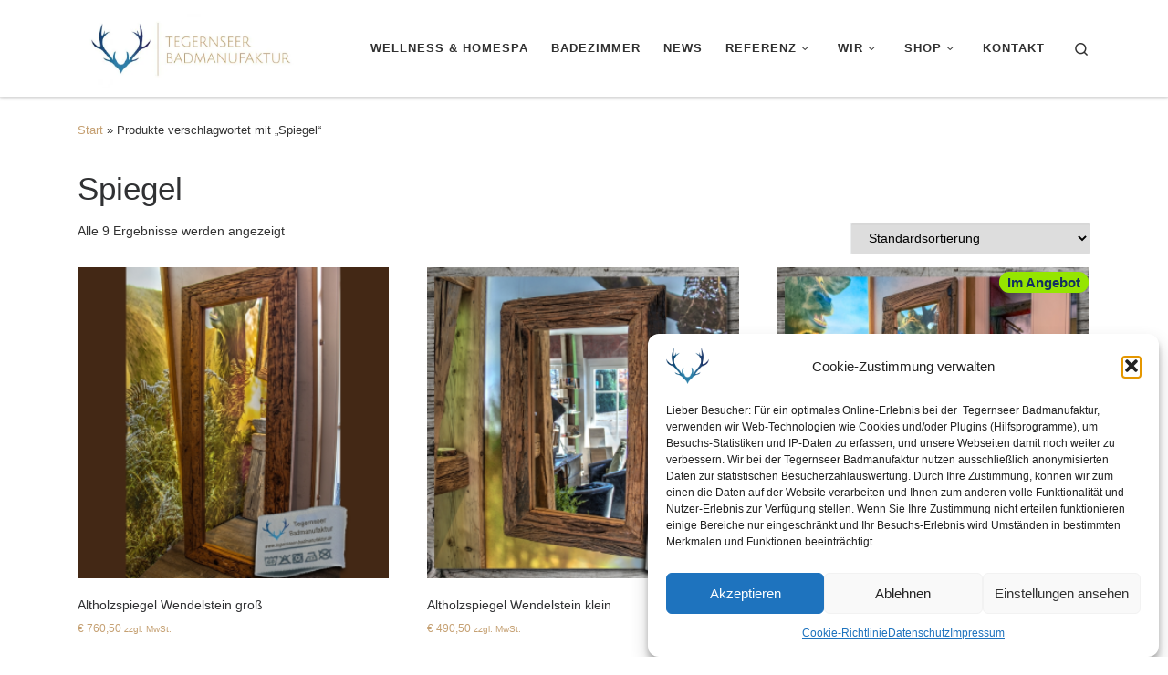

--- FILE ---
content_type: text/html; charset=UTF-8
request_url: https://www.tegernseer-badmanufaktur.de/bad-schlagwort/spiegel/
body_size: 37461
content:
<!DOCTYPE html>
<!--[if IE 7]>
<html class="ie ie7" lang="de">
<![endif]-->
<!--[if IE 8]>
<html class="ie ie8" lang="de">
<![endif]-->
<!--[if !(IE 7) | !(IE 8)  ]><!-->
<html lang="de" class="no-js">
<!--<![endif]-->
  <head>
  <meta charset="UTF-8" />
  <meta http-equiv="X-UA-Compatible" content="IE=EDGE" />
  <meta name="viewport" content="width=device-width, initial-scale=1.0" />
  <link rel="profile"  href="https://gmpg.org/xfn/11" />
  <link rel="pingback" href="https://www.tegernseer-badmanufaktur.de/xmlrpc.php" />
<script>(function(html){html.className = html.className.replace(/\bno-js\b/,'js')})(document.documentElement);</script>
<meta name='robots' content='index, follow, max-image-preview:large, max-snippet:-1, max-video-preview:-1' />
<meta name="dlm-version" content="5.1.6"><script>window._wca = window._wca || [];</script>
<meta property="og:title" content="Tegernseer Badmanufaktur"/>
<meta property="og:description" content=""/>
<meta property="og:image" content="https://www.tegernseer-badmanufaktur.de/wp-content/uploads/2020/02/Altholzspiegel-Wendelstein-XL-1.jpg"/>
<meta property="og:image:width" content="1024" />
<meta property="og:image:height" content="1024" />
<meta property="og:image:type" content="image/jpeg" />
<meta property="og:type" content="article"/>
<meta property="og:article:published_time" content="2020-02-08 21:43:41"/>
<meta property="og:article:modified_time" content="2024-01-17 19:56:33"/>
<meta name="twitter:card" content="summary">
<meta name="twitter:title" content="Tegernseer Badmanufaktur"/>
<meta name="twitter:description" content=""/>
<meta name="twitter:image" content="https://www.tegernseer-badmanufaktur.de/wp-content/uploads/2020/02/Altholzspiegel-Wendelstein-XL-1.jpg"/>

	<!-- This site is optimized with the Yoast SEO plugin v26.6 - https://yoast.com/wordpress/plugins/seo/ -->
	<title>Spiegel Archive - Tegernseer Badmanufaktur</title>
	<link rel="canonical" href="https://www.tegernseer-badmanufaktur.de/bad-schlagwort/spiegel/" />
	<meta property="og:url" content="https://www.tegernseer-badmanufaktur.de/bad-schlagwort/spiegel/" />
	<meta property="og:site_name" content="Tegernseer Badmanufaktur" />
	<script type="application/ld+json" class="yoast-schema-graph">{"@context":"https://schema.org","@graph":[{"@type":"CollectionPage","@id":"https://www.tegernseer-badmanufaktur.de/bad-schlagwort/spiegel/","url":"https://www.tegernseer-badmanufaktur.de/bad-schlagwort/spiegel/","name":"Spiegel Archive - Tegernseer Badmanufaktur","isPartOf":{"@id":"https://www.tegernseer-badmanufaktur.de/#website"},"primaryImageOfPage":{"@id":"https://www.tegernseer-badmanufaktur.de/bad-schlagwort/spiegel/#primaryimage"},"image":{"@id":"https://www.tegernseer-badmanufaktur.de/bad-schlagwort/spiegel/#primaryimage"},"thumbnailUrl":"https://i0.wp.com/www.tegernseer-badmanufaktur.de/wp-content/uploads/2020/02/Altholzspiegel-Wendelstein-XL-1.jpg?fit=1024%2C1024&ssl=1","breadcrumb":{"@id":"https://www.tegernseer-badmanufaktur.de/bad-schlagwort/spiegel/#breadcrumb"},"inLanguage":"de"},{"@type":"ImageObject","inLanguage":"de","@id":"https://www.tegernseer-badmanufaktur.de/bad-schlagwort/spiegel/#primaryimage","url":"https://i0.wp.com/www.tegernseer-badmanufaktur.de/wp-content/uploads/2020/02/Altholzspiegel-Wendelstein-XL-1.jpg?fit=1024%2C1024&ssl=1","contentUrl":"https://i0.wp.com/www.tegernseer-badmanufaktur.de/wp-content/uploads/2020/02/Altholzspiegel-Wendelstein-XL-1.jpg?fit=1024%2C1024&ssl=1","width":1024,"height":1024},{"@type":"BreadcrumbList","@id":"https://www.tegernseer-badmanufaktur.de/bad-schlagwort/spiegel/#breadcrumb","itemListElement":[{"@type":"ListItem","position":1,"name":"Startseite","item":"https://www.tegernseer-badmanufaktur.de/"},{"@type":"ListItem","position":2,"name":"Spiegel"}]},{"@type":"WebSite","@id":"https://www.tegernseer-badmanufaktur.de/#website","url":"https://www.tegernseer-badmanufaktur.de/","name":"Tegernseer Badmanufaktur","description":"","publisher":{"@id":"https://www.tegernseer-badmanufaktur.de/#organization"},"potentialAction":[{"@type":"SearchAction","target":{"@type":"EntryPoint","urlTemplate":"https://www.tegernseer-badmanufaktur.de/?s={search_term_string}"},"query-input":{"@type":"PropertyValueSpecification","valueRequired":true,"valueName":"search_term_string"}}],"inLanguage":"de"},{"@type":"Organization","@id":"https://www.tegernseer-badmanufaktur.de/#organization","name":"Tegernseer Badmanufaktur","url":"https://www.tegernseer-badmanufaktur.de/","logo":{"@type":"ImageObject","inLanguage":"de","@id":"https://www.tegernseer-badmanufaktur.de/#/schema/logo/image/","url":"https://i0.wp.com/www.tegernseer-badmanufaktur.de/wp-content/uploads/2018/03/cropped-TEG_Logo_rgb_800x274px_19_01_18.jpg?fit=729%2C250&ssl=1","contentUrl":"https://i0.wp.com/www.tegernseer-badmanufaktur.de/wp-content/uploads/2018/03/cropped-TEG_Logo_rgb_800x274px_19_01_18.jpg?fit=729%2C250&ssl=1","width":729,"height":250,"caption":"Tegernseer Badmanufaktur"},"image":{"@id":"https://www.tegernseer-badmanufaktur.de/#/schema/logo/image/"},"sameAs":["https://facbook.com/tegernseerbadmanufaktur"]}]}</script>
	<!-- / Yoast SEO plugin. -->


<link rel='dns-prefetch' href='//cdn.jsdelivr.net' />
<link rel='dns-prefetch' href='//stats.wp.com' />
<link rel='dns-prefetch' href='//secure.gravatar.com' />
<link rel='preconnect' href='//i0.wp.com' />
<link rel='preconnect' href='//c0.wp.com' />
<link rel="alternate" type="application/rss+xml" title="Tegernseer Badmanufaktur &raquo; Feed" href="https://www.tegernseer-badmanufaktur.de/feed/" />
<link rel="alternate" type="application/rss+xml" title="Tegernseer Badmanufaktur &raquo; Kommentar-Feed" href="https://www.tegernseer-badmanufaktur.de/comments/feed/" />
<link rel="alternate" type="application/rss+xml" title="Tegernseer Badmanufaktur &raquo; Spiegel Schlagwort Feed" href="https://www.tegernseer-badmanufaktur.de/bad-schlagwort/spiegel/feed/" />
		<script>
            function cmplzCallClarity(method, params) {
                if (typeof window.clarity === 'function') {
                    try {
                        window.clarity(method, params);
                    } catch (e) {
                        console.warn('Clarity API error:', e);
                    }
                }
            }

            function cmplzGetConsentFromEvent(e) {
                var d = e && e.detail && e.detail.categories ? e.detail.categories : [];
                var categories = Array.isArray(d) ? d : [];

                return {
                    analyticsAllowed: categories.indexOf('statistics') !== -1,
                    adsAllowed: categories.indexOf('marketing') !== -1
                };
            }

            function cmplzSendClarityConsent(analyticsAllowed, adsAllowed) {
                var status = function (b) { return b ? "granted" : "denied"; };
                cmplzCallClarity('consentv2', {
                    analytics_Storage: status(!!analyticsAllowed),
                    ad_Storage: status(!!adsAllowed)
                });
            }

            function cmplzEraseClarityCookies() {
                cmplzCallClarity('consent', false);
            }

            document.addEventListener('cmplz_fire_categories', function (e) {
                var consent = cmplzGetConsentFromEvent(e);
                cmplzSendClarityConsent(consent.analyticsAllowed, consent.adsAllowed);
            });

            document.addEventListener('cmplz_revoke', function (e) {
                var consent = cmplzGetConsentFromEvent(e);
                cmplzSendClarityConsent(consent.analyticsAllowed, consent.adsAllowed);
                if (!consent.analyticsAllowed && !consent.adsAllowed) {
                    cmplzEraseClarityCookies();
                }
            });

		</script>
		<style id='wp-img-auto-sizes-contain-inline-css' type='text/css'>
img:is([sizes=auto i],[sizes^="auto," i]){contain-intrinsic-size:3000px 1500px}
/*# sourceURL=wp-img-auto-sizes-contain-inline-css */
</style>
<link rel='stylesheet' id='wp-color-picker-css' href='https://c0.wp.com/c/6.9/wp-admin/css/color-picker.min.css' type='text/css' media='all' />
<link rel='stylesheet' id='dashicons-css' href='https://c0.wp.com/c/6.9/wp-includes/css/dashicons.min.css' type='text/css' media='all' />
<link rel='stylesheet' id='wp-jquery-ui-dialog-css' href='https://c0.wp.com/c/6.9/wp-includes/css/jquery-ui-dialog.min.css' type='text/css' media='all' />
<style id='wp-emoji-styles-inline-css' type='text/css'>

	img.wp-smiley, img.emoji {
		display: inline !important;
		border: none !important;
		box-shadow: none !important;
		height: 1em !important;
		width: 1em !important;
		margin: 0 0.07em !important;
		vertical-align: -0.1em !important;
		background: none !important;
		padding: 0 !important;
	}
/*# sourceURL=wp-emoji-styles-inline-css */
</style>
<link rel='stylesheet' id='wp-block-library-css' href='https://c0.wp.com/c/6.9/wp-includes/css/dist/block-library/style.min.css' type='text/css' media='all' />
<link rel='stylesheet' id='wc-blocks-style-css' href='https://c0.wp.com/p/woocommerce/10.4.3/assets/client/blocks/wc-blocks.css' type='text/css' media='all' />
<style id='global-styles-inline-css' type='text/css'>
:root{--wp--preset--aspect-ratio--square: 1;--wp--preset--aspect-ratio--4-3: 4/3;--wp--preset--aspect-ratio--3-4: 3/4;--wp--preset--aspect-ratio--3-2: 3/2;--wp--preset--aspect-ratio--2-3: 2/3;--wp--preset--aspect-ratio--16-9: 16/9;--wp--preset--aspect-ratio--9-16: 9/16;--wp--preset--color--black: #000000;--wp--preset--color--cyan-bluish-gray: #abb8c3;--wp--preset--color--white: #ffffff;--wp--preset--color--pale-pink: #f78da7;--wp--preset--color--vivid-red: #cf2e2e;--wp--preset--color--luminous-vivid-orange: #ff6900;--wp--preset--color--luminous-vivid-amber: #fcb900;--wp--preset--color--light-green-cyan: #7bdcb5;--wp--preset--color--vivid-green-cyan: #00d084;--wp--preset--color--pale-cyan-blue: #8ed1fc;--wp--preset--color--vivid-cyan-blue: #0693e3;--wp--preset--color--vivid-purple: #9b51e0;--wp--preset--gradient--vivid-cyan-blue-to-vivid-purple: linear-gradient(135deg,rgb(6,147,227) 0%,rgb(155,81,224) 100%);--wp--preset--gradient--light-green-cyan-to-vivid-green-cyan: linear-gradient(135deg,rgb(122,220,180) 0%,rgb(0,208,130) 100%);--wp--preset--gradient--luminous-vivid-amber-to-luminous-vivid-orange: linear-gradient(135deg,rgb(252,185,0) 0%,rgb(255,105,0) 100%);--wp--preset--gradient--luminous-vivid-orange-to-vivid-red: linear-gradient(135deg,rgb(255,105,0) 0%,rgb(207,46,46) 100%);--wp--preset--gradient--very-light-gray-to-cyan-bluish-gray: linear-gradient(135deg,rgb(238,238,238) 0%,rgb(169,184,195) 100%);--wp--preset--gradient--cool-to-warm-spectrum: linear-gradient(135deg,rgb(74,234,220) 0%,rgb(151,120,209) 20%,rgb(207,42,186) 40%,rgb(238,44,130) 60%,rgb(251,105,98) 80%,rgb(254,248,76) 100%);--wp--preset--gradient--blush-light-purple: linear-gradient(135deg,rgb(255,206,236) 0%,rgb(152,150,240) 100%);--wp--preset--gradient--blush-bordeaux: linear-gradient(135deg,rgb(254,205,165) 0%,rgb(254,45,45) 50%,rgb(107,0,62) 100%);--wp--preset--gradient--luminous-dusk: linear-gradient(135deg,rgb(255,203,112) 0%,rgb(199,81,192) 50%,rgb(65,88,208) 100%);--wp--preset--gradient--pale-ocean: linear-gradient(135deg,rgb(255,245,203) 0%,rgb(182,227,212) 50%,rgb(51,167,181) 100%);--wp--preset--gradient--electric-grass: linear-gradient(135deg,rgb(202,248,128) 0%,rgb(113,206,126) 100%);--wp--preset--gradient--midnight: linear-gradient(135deg,rgb(2,3,129) 0%,rgb(40,116,252) 100%);--wp--preset--font-size--small: 13px;--wp--preset--font-size--medium: 20px;--wp--preset--font-size--large: 36px;--wp--preset--font-size--x-large: 42px;--wp--preset--spacing--20: 0.44rem;--wp--preset--spacing--30: 0.67rem;--wp--preset--spacing--40: 1rem;--wp--preset--spacing--50: 1.5rem;--wp--preset--spacing--60: 2.25rem;--wp--preset--spacing--70: 3.38rem;--wp--preset--spacing--80: 5.06rem;--wp--preset--shadow--natural: 6px 6px 9px rgba(0, 0, 0, 0.2);--wp--preset--shadow--deep: 12px 12px 50px rgba(0, 0, 0, 0.4);--wp--preset--shadow--sharp: 6px 6px 0px rgba(0, 0, 0, 0.2);--wp--preset--shadow--outlined: 6px 6px 0px -3px rgb(255, 255, 255), 6px 6px rgb(0, 0, 0);--wp--preset--shadow--crisp: 6px 6px 0px rgb(0, 0, 0);}:where(.is-layout-flex){gap: 0.5em;}:where(.is-layout-grid){gap: 0.5em;}body .is-layout-flex{display: flex;}.is-layout-flex{flex-wrap: wrap;align-items: center;}.is-layout-flex > :is(*, div){margin: 0;}body .is-layout-grid{display: grid;}.is-layout-grid > :is(*, div){margin: 0;}:where(.wp-block-columns.is-layout-flex){gap: 2em;}:where(.wp-block-columns.is-layout-grid){gap: 2em;}:where(.wp-block-post-template.is-layout-flex){gap: 1.25em;}:where(.wp-block-post-template.is-layout-grid){gap: 1.25em;}.has-black-color{color: var(--wp--preset--color--black) !important;}.has-cyan-bluish-gray-color{color: var(--wp--preset--color--cyan-bluish-gray) !important;}.has-white-color{color: var(--wp--preset--color--white) !important;}.has-pale-pink-color{color: var(--wp--preset--color--pale-pink) !important;}.has-vivid-red-color{color: var(--wp--preset--color--vivid-red) !important;}.has-luminous-vivid-orange-color{color: var(--wp--preset--color--luminous-vivid-orange) !important;}.has-luminous-vivid-amber-color{color: var(--wp--preset--color--luminous-vivid-amber) !important;}.has-light-green-cyan-color{color: var(--wp--preset--color--light-green-cyan) !important;}.has-vivid-green-cyan-color{color: var(--wp--preset--color--vivid-green-cyan) !important;}.has-pale-cyan-blue-color{color: var(--wp--preset--color--pale-cyan-blue) !important;}.has-vivid-cyan-blue-color{color: var(--wp--preset--color--vivid-cyan-blue) !important;}.has-vivid-purple-color{color: var(--wp--preset--color--vivid-purple) !important;}.has-black-background-color{background-color: var(--wp--preset--color--black) !important;}.has-cyan-bluish-gray-background-color{background-color: var(--wp--preset--color--cyan-bluish-gray) !important;}.has-white-background-color{background-color: var(--wp--preset--color--white) !important;}.has-pale-pink-background-color{background-color: var(--wp--preset--color--pale-pink) !important;}.has-vivid-red-background-color{background-color: var(--wp--preset--color--vivid-red) !important;}.has-luminous-vivid-orange-background-color{background-color: var(--wp--preset--color--luminous-vivid-orange) !important;}.has-luminous-vivid-amber-background-color{background-color: var(--wp--preset--color--luminous-vivid-amber) !important;}.has-light-green-cyan-background-color{background-color: var(--wp--preset--color--light-green-cyan) !important;}.has-vivid-green-cyan-background-color{background-color: var(--wp--preset--color--vivid-green-cyan) !important;}.has-pale-cyan-blue-background-color{background-color: var(--wp--preset--color--pale-cyan-blue) !important;}.has-vivid-cyan-blue-background-color{background-color: var(--wp--preset--color--vivid-cyan-blue) !important;}.has-vivid-purple-background-color{background-color: var(--wp--preset--color--vivid-purple) !important;}.has-black-border-color{border-color: var(--wp--preset--color--black) !important;}.has-cyan-bluish-gray-border-color{border-color: var(--wp--preset--color--cyan-bluish-gray) !important;}.has-white-border-color{border-color: var(--wp--preset--color--white) !important;}.has-pale-pink-border-color{border-color: var(--wp--preset--color--pale-pink) !important;}.has-vivid-red-border-color{border-color: var(--wp--preset--color--vivid-red) !important;}.has-luminous-vivid-orange-border-color{border-color: var(--wp--preset--color--luminous-vivid-orange) !important;}.has-luminous-vivid-amber-border-color{border-color: var(--wp--preset--color--luminous-vivid-amber) !important;}.has-light-green-cyan-border-color{border-color: var(--wp--preset--color--light-green-cyan) !important;}.has-vivid-green-cyan-border-color{border-color: var(--wp--preset--color--vivid-green-cyan) !important;}.has-pale-cyan-blue-border-color{border-color: var(--wp--preset--color--pale-cyan-blue) !important;}.has-vivid-cyan-blue-border-color{border-color: var(--wp--preset--color--vivid-cyan-blue) !important;}.has-vivid-purple-border-color{border-color: var(--wp--preset--color--vivid-purple) !important;}.has-vivid-cyan-blue-to-vivid-purple-gradient-background{background: var(--wp--preset--gradient--vivid-cyan-blue-to-vivid-purple) !important;}.has-light-green-cyan-to-vivid-green-cyan-gradient-background{background: var(--wp--preset--gradient--light-green-cyan-to-vivid-green-cyan) !important;}.has-luminous-vivid-amber-to-luminous-vivid-orange-gradient-background{background: var(--wp--preset--gradient--luminous-vivid-amber-to-luminous-vivid-orange) !important;}.has-luminous-vivid-orange-to-vivid-red-gradient-background{background: var(--wp--preset--gradient--luminous-vivid-orange-to-vivid-red) !important;}.has-very-light-gray-to-cyan-bluish-gray-gradient-background{background: var(--wp--preset--gradient--very-light-gray-to-cyan-bluish-gray) !important;}.has-cool-to-warm-spectrum-gradient-background{background: var(--wp--preset--gradient--cool-to-warm-spectrum) !important;}.has-blush-light-purple-gradient-background{background: var(--wp--preset--gradient--blush-light-purple) !important;}.has-blush-bordeaux-gradient-background{background: var(--wp--preset--gradient--blush-bordeaux) !important;}.has-luminous-dusk-gradient-background{background: var(--wp--preset--gradient--luminous-dusk) !important;}.has-pale-ocean-gradient-background{background: var(--wp--preset--gradient--pale-ocean) !important;}.has-electric-grass-gradient-background{background: var(--wp--preset--gradient--electric-grass) !important;}.has-midnight-gradient-background{background: var(--wp--preset--gradient--midnight) !important;}.has-small-font-size{font-size: var(--wp--preset--font-size--small) !important;}.has-medium-font-size{font-size: var(--wp--preset--font-size--medium) !important;}.has-large-font-size{font-size: var(--wp--preset--font-size--large) !important;}.has-x-large-font-size{font-size: var(--wp--preset--font-size--x-large) !important;}
/*# sourceURL=global-styles-inline-css */
</style>

<style id='classic-theme-styles-inline-css' type='text/css'>
/*! This file is auto-generated */
.wp-block-button__link{color:#fff;background-color:#32373c;border-radius:9999px;box-shadow:none;text-decoration:none;padding:calc(.667em + 2px) calc(1.333em + 2px);font-size:1.125em}.wp-block-file__button{background:#32373c;color:#fff;text-decoration:none}
/*# sourceURL=/wp-includes/css/classic-themes.min.css */
</style>
<link rel='stylesheet' id='wp-components-css' href='https://c0.wp.com/c/6.9/wp-includes/css/dist/components/style.min.css' type='text/css' media='all' />
<link rel='stylesheet' id='wp-preferences-css' href='https://c0.wp.com/c/6.9/wp-includes/css/dist/preferences/style.min.css' type='text/css' media='all' />
<link rel='stylesheet' id='wp-block-editor-css' href='https://c0.wp.com/c/6.9/wp-includes/css/dist/block-editor/style.min.css' type='text/css' media='all' />
<link rel='stylesheet' id='wp-reusable-blocks-css' href='https://c0.wp.com/c/6.9/wp-includes/css/dist/reusable-blocks/style.min.css' type='text/css' media='all' />
<link rel='stylesheet' id='wp-patterns-css' href='https://c0.wp.com/c/6.9/wp-includes/css/dist/patterns/style.min.css' type='text/css' media='all' />
<link rel='stylesheet' id='wp-editor-css' href='https://c0.wp.com/c/6.9/wp-includes/css/dist/editor/style.min.css' type='text/css' media='all' />
<link rel='stylesheet' id='block-robo-gallery-style-css-css' href='https://www.tegernseer-badmanufaktur.de/wp-content/plugins/robo-gallery/includes/extensions/block/dist/blocks.style.build.css?ver=5.1.2' type='text/css' media='all' />
<link rel='stylesheet' id='plyr-css-css' href='https://www.tegernseer-badmanufaktur.de/wp-content/plugins/easy-video-player/lib/plyr.css?ver=6.9' type='text/css' media='all' />
<link rel='stylesheet' id='formcraft-common-css' href='https://www.tegernseer-badmanufaktur.de/wp-content/plugins/formcraft3/dist/formcraft-common.css?ver=3.9.12' type='text/css' media='all' />
<link rel='stylesheet' id='formcraft-form-css' href='https://www.tegernseer-badmanufaktur.de/wp-content/plugins/formcraft3/dist/form.css?ver=3.9.12' type='text/css' media='all' />
<link rel='stylesheet' id='image-hover-effects-css-css' href='https://www.tegernseer-badmanufaktur.de/wp-content/plugins/mega-addons-for-visual-composer-pro/css/ihover.css?ver=6.9' type='text/css' media='all' />
<link rel='stylesheet' id='style-css-css' href='https://www.tegernseer-badmanufaktur.de/wp-content/plugins/mega-addons-for-visual-composer-pro/css/style.css?ver=6.9' type='text/css' media='all' />
<link rel='stylesheet' id='font-awesome-latest-css' href='https://www.tegernseer-badmanufaktur.de/wp-content/plugins/mega-addons-for-visual-composer-pro/css/font-awesome/css/all.css?ver=6.9' type='text/css' media='all' />
<link rel='stylesheet' id='sr7css-css' href='//www.tegernseer-badmanufaktur.de/wp-content/plugins/revslider/public/css/sr7.css?ver=6.7.40' type='text/css' media='all' />
<link rel='stylesheet' id='wpbforwpbakery-main-css' href='https://www.tegernseer-badmanufaktur.de/wp-content/plugins/wc-builder//assets/css/main.css?ver=6.9' type='text/css' media='all' />
<style id='wpbforwpbakery-main-inline-css' type='text/css'>

  			.wpbforwpbakery_archive .vc_row.wpb_row.vc_row-fluid,
  			.wpbforwpbakery-single-product .vc_row.wpb_row.vc_row-fluid,
  			.wpbforwpbakery-page-template .vc_row.wpb_row.vc_row-fluid{
  				max-width: 1170px;
  				margin: 0 auto;
  			}
  			.wpbforwpbakery_archive .vc_row.wpb_row.vc_row-fluid[data-vc-full-width='true'],
  			.wpbforwpbakery-single-product .vc_row.wpb_row.vc_row-fluid[data-vc-full-width='true'],
  			.wpbforwpbakery-page-template .vc_row.wpb_row.vc_row-fluid[data-vc-full-width='true']{
				max-width:100%;
  			}
   	   
/*# sourceURL=wpbforwpbakery-main-inline-css */
</style>
<link rel='stylesheet' id='woocommerce-layout-css' href='https://c0.wp.com/p/woocommerce/10.4.3/assets/css/woocommerce-layout.css' type='text/css' media='all' />
<style id='woocommerce-layout-inline-css' type='text/css'>

	.infinite-scroll .woocommerce-pagination {
		display: none;
	}
/*# sourceURL=woocommerce-layout-inline-css */
</style>
<link rel='stylesheet' id='woocommerce-smallscreen-css' href='https://c0.wp.com/p/woocommerce/10.4.3/assets/css/woocommerce-smallscreen.css' type='text/css' media='only screen and (max-width: 768px)' />
<link rel='stylesheet' id='woocommerce-general-css' href='https://c0.wp.com/p/woocommerce/10.4.3/assets/css/woocommerce.css' type='text/css' media='all' />
<style id='woocommerce-inline-inline-css' type='text/css'>
.woocommerce form .form-row .required { visibility: visible; }
/*# sourceURL=woocommerce-inline-inline-css */
</style>
<link rel='stylesheet' id='op_css-css' href='https://www.tegernseer-badmanufaktur.de/wp-content/plugins/wp-opening-hours/dist/styles/main.css?ver=6.9' type='text/css' media='all' />
<link rel='stylesheet' id='cmplz-general-css' href='https://www.tegernseer-badmanufaktur.de/wp-content/plugins/complianz-gdpr/assets/css/cookieblocker.min.css?ver=1767611581' type='text/css' media='all' />
<link rel='stylesheet' id='megamenu-css' href='https://www.tegernseer-badmanufaktur.de/wp-content/uploads/maxmegamenu/style.css?ver=95b832' type='text/css' media='all' />
<link rel='stylesheet' id='site-reviews-css' href='https://www.tegernseer-badmanufaktur.de/wp-content/plugins/site-reviews/assets/styles/default.css?ver=7.2.13' type='text/css' media='all' />
<style id='site-reviews-inline-css' type='text/css'>
:root{--glsr-star-empty:url(https://www.tegernseer-badmanufaktur.de/wp-content/plugins/site-reviews/assets/images/stars/default/star-empty.svg);--glsr-star-error:url(https://www.tegernseer-badmanufaktur.de/wp-content/plugins/site-reviews/assets/images/stars/default/star-error.svg);--glsr-star-full:url(https://www.tegernseer-badmanufaktur.de/wp-content/plugins/site-reviews/assets/images/stars/default/star-full.svg);--glsr-star-half:url(https://www.tegernseer-badmanufaktur.de/wp-content/plugins/site-reviews/assets/images/stars/default/star-half.svg)}
.glsr form.glsr-form-responsive{gap:var(--glsr-gap-md);grid-template-columns:repeat(12,1fr)}form.glsr-form-responsive>*{grid-column: span 12}.glsr-form-responsive>.gl-col-25{grid-column:span 3}.glsr-form-responsive>.gl-col-33{grid-column:span 4}.glsr-form-responsive>.gl-col-50{grid-column:span 6}.glsr-form-responsive>.gl-col-66{grid-column:span 8}.glsr-form-responsive>.gl-col-75{grid-column:span 9}.glsr-form-responsive>.gl-col-100{grid-column:span 12}@media (min-width:768px){.glsr-form-responsive>.md\:gl-col-25{grid-column:span 3}.glsr-form-responsive>.md\:gl-col-33{grid-column:span 4}.glsr-form-responsive>.md\:gl-col-50{grid-column:span 6}.glsr-form-responsive>.md\:gl-col-66{grid-column:span 8}.glsr-form-responsive>.md\:gl-col-75{grid-column:span 9}.glsr-form-responsive>.md\:gl-col-100{grid-column:span 12}}@media (min-width:1024px){.glsr-form-responsive>.lg\:gl-col-25{grid-column:span 3}.glsr-form-responsive>.lg\:gl-col-33{grid-column:span 4}.glsr-form-responsive>.lg\:gl-col-50{grid-column:span 6}.glsr-form-responsive>.lg\:gl-col-66{grid-column:span 8}.glsr-form-responsive>.lg\:gl-col-75{grid-column:span 9}.glsr-form-responsive>.lg\:gl-col-100{grid-column:span 12}}@media (min-width:1280px){.glsr-form-responsive>.xl\:gl-col-25{grid-column:span 3}.glsr-form-responsive>.xl\:gl-col-33{grid-column:span 4}.glsr-form-responsive>.xl\:gl-col-50{grid-column:span 6}.glsr-form-responsive>.xl\:gl-col-66{grid-column:span 8}.glsr-form-responsive>.xl\:gl-col-75{grid-column:span 9}.glsr-form-responsive>.xl\:gl-col-100{grid-column:span 12}}.glsr[data-form] .glsr-review>div:not([class]){display:flex;flex-wrap:wrap;width:100%}.glsr[data-form] [class$=-rating]{align-items:center;flex-shrink:0}.glsr[data-form] [class^=glsr-custom-],.glsr[data-form] [class^=glsr-review-assigned_]{display:inline-flex;flex-wrap:wrap;gap:.5em;width:100%}.glsr[data-form] [class^=glsr-custom-] .glsr-tag-value{flex:1 0 100%}.glsr[data-form] [class^=glsr-custom-] ol,.glsr[data-form] [class^=glsr-custom-] p,.glsr[data-form] [class^=glsr-custom-] ul{box-sizing:border-box;width:100%}.glsr[data-form] .glsr-tag-label+.glsr-stars{order:-1}.glsr[data-form] .glsr-review-images .glsr-tag-label{grid-column:1/-1}.glsr-field-summary{display:flex;flex-direction:column;gap:var(--glsr-gap-sm)}.glsr-field-summary__label{font-weight:700}.glsr-field-summary__bars{display:flex;font-size:var(--glsr-text-sm);gap:5px;justify-content:space-between;position:relative;text-align:center}.glsr-field-summary__bars:before{background-color:currentColor;height:5px;left:var(--glsr-field-summary-percent);position:absolute;top:0;transform:translateX(calc(var(--glsr-field-summary-percent)*-1));width:50px;z-index:1}.glsr-field-summary__bars:empty{background-color:currentColor;height:5px;opacity:var(--glsr-bar-opacity);width:100%}.glsr-field-summary__bars :first-child{text-align:left}.glsr-field-summary__bars :last-child{text-align:right}.glsr-field-summary:not([data-count="0"]) .glsr-field-summary__bars:before{content:""}.glsr-field-summary__bar{flex:1}.glsr-field-summary__bar:before{background-color:currentColor;content:"";display:block;height:5px;opacity:var(--glsr-bar-opacity);position:relative;width:100%}
[data-stars=default] .glsr-rating-empty{background-image:var(--glsr-star-empty)}[data-stars=default] .glsr-rating-half{background-image:var(--glsr-star-half)}[data-stars=default] .glsr-rating-full{background-image:var(--glsr-star-full)}
/*# sourceURL=site-reviews-inline-css */
</style>
<link rel='stylesheet' id='site-reviews-filters-css' href='https://www.tegernseer-badmanufaktur.de/wp-content/plugins/site-reviews-filters/assets/site-reviews-filters.css?ver=3.2.1' type='text/css' media='all' />
<link rel='stylesheet' id='site-reviews-themes-css' href='https://www.tegernseer-badmanufaktur.de/wp-content/plugins/site-reviews-themes/assets/site-reviews-themes.css?ver=1.0.0-beta49' type='text/css' media='all' />
<link rel='stylesheet' id='tag-groups-css-frontend-structure-css' href='https://www.tegernseer-badmanufaktur.de/wp-content/plugins/tag-groups-pro/assets/css/jquery-ui.structure.min.css?ver=2.1.1' type='text/css' media='all' />
<link rel='stylesheet' id='tag-groups-css-frontend-theme-css' href='https://www.tegernseer-badmanufaktur.de/wp-content/plugins/tag-groups-pro/assets/css/delta/jquery-ui.theme.min.css?ver=2.1.1' type='text/css' media='all' />
<link rel='stylesheet' id='tag-groups-css-frontend-css' href='https://www.tegernseer-badmanufaktur.de/wp-content/plugins/tag-groups-pro/assets/css/frontend.min.css?ver=2.1.1' type='text/css' media='all' />
<link rel='stylesheet' id='tag-groups-premium-css-frontend-css' href='https://www.tegernseer-badmanufaktur.de/wp-content/plugins/tag-groups-pro/premium/assets/css/frontend.min.css?ver=2.1.1' type='text/css' media='all' />
<link rel='stylesheet' id='tag-groups-basictable-css-css' href='https://www.tegernseer-badmanufaktur.de/wp-content/plugins/tag-groups-pro/premium/assets/css/basictable.min.css?ver=2.1.1' type='text/css' media='all' />
<link rel='stylesheet' id='tag-groups-sumoselect-css-css' href='https://www.tegernseer-badmanufaktur.de/wp-content/plugins/tag-groups-pro/assets/css/sumoselect.min.css?ver=2.1.1' type='text/css' media='all' />
<link rel='stylesheet' id='tag-groups-jnoty-css-css' href='https://www.tegernseer-badmanufaktur.de/wp-content/plugins/tag-groups-pro/premium/assets/css/jnoty.min.css?ver=2.1.1' type='text/css' media='all' />
<link rel='stylesheet' id='tag-groups-tag-editor-css-css' href='https://www.tegernseer-badmanufaktur.de/wp-content/plugins/tag-groups-pro/premium/assets/css/jquery.tag-editor.min.css?ver=2.1.1' type='text/css' media='all' />
<link rel='stylesheet' id='hint-css' href='https://www.tegernseer-badmanufaktur.de/wp-content/plugins/woo-fly-cart/assets/hint/hint.min.css?ver=6.9' type='text/css' media='all' />
<link rel='stylesheet' id='perfect-scrollbar-css' href='https://www.tegernseer-badmanufaktur.de/wp-content/plugins/woo-fly-cart/assets/perfect-scrollbar/css/perfect-scrollbar.min.css?ver=6.9' type='text/css' media='all' />
<link rel='stylesheet' id='perfect-scrollbar-wpc-css' href='https://www.tegernseer-badmanufaktur.de/wp-content/plugins/woo-fly-cart/assets/perfect-scrollbar/css/custom-theme.css?ver=6.9' type='text/css' media='all' />
<link rel='stylesheet' id='woofc-fonts-css' href='https://www.tegernseer-badmanufaktur.de/wp-content/plugins/woo-fly-cart/assets/css/fonts.css?ver=6.9' type='text/css' media='all' />
<link rel='stylesheet' id='woofc-frontend-css' href='https://www.tegernseer-badmanufaktur.de/wp-content/plugins/woo-fly-cart/assets/css/frontend.css?ver=5.9.9' type='text/css' media='all' />
<style id='woofc-frontend-inline-css' type='text/css'>
.woofc-area.woofc-style-01 .woofc-inner, .woofc-area.woofc-style-03 .woofc-inner, .woofc-area.woofc-style-02 .woofc-area-bot .woofc-action .woofc-action-inner > div a:hover, .woofc-area.woofc-style-04 .woofc-area-bot .woofc-action .woofc-action-inner > div a:hover {
                            background-color: #cc6055;
                        }

                        .woofc-area.woofc-style-01 .woofc-area-bot .woofc-action .woofc-action-inner > div a, .woofc-area.woofc-style-02 .woofc-area-bot .woofc-action .woofc-action-inner > div a, .woofc-area.woofc-style-03 .woofc-area-bot .woofc-action .woofc-action-inner > div a, .woofc-area.woofc-style-04 .woofc-area-bot .woofc-action .woofc-action-inner > div a {
                            outline: none;
                            color: #cc6055;
                        }

                        .woofc-area.woofc-style-02 .woofc-area-bot .woofc-action .woofc-action-inner > div a, .woofc-area.woofc-style-04 .woofc-area-bot .woofc-action .woofc-action-inner > div a {
                            border-color: #cc6055;
                        }

                        .woofc-area.woofc-style-05 .woofc-inner{
                            background-color: #cc6055;
                            background-image: url('');
                            background-size: cover;
                            background-position: center;
                            background-repeat: no-repeat;
                        }
                        
                        .woofc-count span {
                            background-color: #cc6055;
                        }
/*# sourceURL=woofc-frontend-inline-css */
</style>
<link rel='stylesheet' id='customizr-main-css' href='https://www.tegernseer-badmanufaktur.de/wp-content/themes/customizr/assets/front/css/style.min.css?ver=4.4.24' type='text/css' media='all' />
<style id='customizr-main-inline-css' type='text/css'>
::-moz-selection{background-color:#c5a072}::selection{background-color:#c5a072}a,.btn-skin:active,.btn-skin:focus,.btn-skin:hover,.btn-skin.inverted,.grid-container__classic .post-type__icon,.post-type__icon:hover .icn-format,.grid-container__classic .post-type__icon:hover .icn-format,[class*='grid-container__'] .entry-title a.czr-title:hover,input[type=checkbox]:checked::before,.woocommerce button.button[type=submit]:hover,.woocommerce #respond input#submit:hover,.woocommerce input#submit:hover,.woocommerce input.button:hover,.woocommerce a.button:hover,.woocommerce .button.add_to_cart_button:hover,.woocommerce #respond input#submit:focus,.woocommerce input#submit:focus,.woocommerce input.button:focus,.woocommerce a.button:focus,.woocommerce .button.add_to_cart_button:focus,.woocommerce #respond input#submit:active,.woocommerce input#submit:active,.woocommerce input.button:active,.woocommerce a.button:active,.woocommerce .button.add_to_cart_button:active{color:#c5a072}.czr-css-loader > div ,.btn-skin,.btn-skin:active,.btn-skin:focus,.btn-skin:hover,.btn-skin-h-dark,.btn-skin-h-dark.inverted:active,.btn-skin-h-dark.inverted:focus,.btn-skin-h-dark.inverted:hover,.woocommerce .woocommerce-info,.woocommerce .woocommerce-message,.woocommerce button.button[type=submit],.woocommerce #respond input#submit,.woocommerce input#submit,.woocommerce input.button,.woocommerce a.button,.woocommerce .button.add_to_cart_button,.woocommerce button.button[type=submit]:hover,.woocommerce #respond input#submit:hover,.woocommerce input#submit:hover,.woocommerce input.button:hover,.woocommerce a.button:hover,.woocommerce .button.add_to_cart_button:hover,.woocommerce button.button[type=submit]:focus,.woocommerce #respond input#submit:focus,.woocommerce input#submit:focus,.woocommerce input.button:focus,.woocommerce a.button:focus,.woocommerce .button.add_to_cart_button:focus,.woocommerce button.button[type=submit]:active,.woocommerce #respond input#submit:active,.woocommerce input#submit:active,.woocommerce input.button:active,.woocommerce a.button:active,.woocommerce .button.add_to_cart_button:active{border-color:#c5a072}.tc-header.border-top{border-top-color:#c5a072}[class*='grid-container__'] .entry-title a:hover::after,.grid-container__classic .post-type__icon,.btn-skin,.btn-skin.inverted:active,.btn-skin.inverted:focus,.btn-skin.inverted:hover,.btn-skin-h-dark,.btn-skin-h-dark.inverted:active,.btn-skin-h-dark.inverted:focus,.btn-skin-h-dark.inverted:hover,.sidebar .widget-title::after,input[type=radio]:checked::before,.woocommerce button.button[type=submit],.woocommerce #respond input#submit,.woocommerce input#submit,.woocommerce input.button,.woocommerce a.button,.woocommerce .button.add_to_cart_button{background-color:#c5a072}.btn-skin-light:active,.btn-skin-light:focus,.btn-skin-light:hover,.btn-skin-light.inverted{color:#dbc5a8}input:not([type='submit']):not([type='button']):not([type='number']):not([type='checkbox']):not([type='radio']):focus,textarea:focus,.btn-skin-light,.btn-skin-light.inverted,.btn-skin-light:active,.btn-skin-light:focus,.btn-skin-light:hover,.btn-skin-light.inverted:active,.btn-skin-light.inverted:focus,.btn-skin-light.inverted:hover{border-color:#dbc5a8}.btn-skin-light,.btn-skin-light.inverted:active,.btn-skin-light.inverted:focus,.btn-skin-light.inverted:hover{background-color:#dbc5a8}.btn-skin-lightest:active,.btn-skin-lightest:focus,.btn-skin-lightest:hover,.btn-skin-lightest.inverted{color:#e3d1ba}.btn-skin-lightest,.btn-skin-lightest.inverted,.btn-skin-lightest:active,.btn-skin-lightest:focus,.btn-skin-lightest:hover,.btn-skin-lightest.inverted:active,.btn-skin-lightest.inverted:focus,.btn-skin-lightest.inverted:hover{border-color:#e3d1ba}.btn-skin-lightest,.btn-skin-lightest.inverted:active,.btn-skin-lightest.inverted:focus,.btn-skin-lightest.inverted:hover{background-color:#e3d1ba}.pagination,a:hover,a:focus,a:active,.btn-skin-dark:active,.btn-skin-dark:focus,.btn-skin-dark:hover,.btn-skin-dark.inverted,.btn-skin-dark-oh:active,.btn-skin-dark-oh:focus,.btn-skin-dark-oh:hover,.post-info a:not(.btn):hover,.grid-container__classic .post-type__icon .icn-format,[class*='grid-container__'] .hover .entry-title a,.widget-area a:not(.btn):hover,a.czr-format-link:hover,.format-link.hover a.czr-format-link,button[type=submit]:hover,button[type=submit]:active,button[type=submit]:focus,input[type=submit]:hover,input[type=submit]:active,input[type=submit]:focus,.tabs .nav-link:hover,.tabs .nav-link.active,.tabs .nav-link.active:hover,.tabs .nav-link.active:focus,.woocommerce input#submit[class*=alt]:hover,.woocommerce input.button[class*=alt]:hover,.woocommerce a.button[class*=alt]:hover,.woocommerce button.button[class*=alt]:hover,.woocommerce input#submit.alt.disabled:hover,.woocommerce input.button.alt.disabled:hover,.woocommerce button.button.alt.disabled:hover,.woocommerce a.button.alt.disabled:hover,.woocommerce input#submit[class*=alt]:focus,.woocommerce input.button[class*=alt]:focus,.woocommerce a.button[class*=alt]:focus,.woocommerce button.button[class*=alt]:focus,.woocommerce input#submit.alt.disabled:focus,.woocommerce input.button.alt.disabled:focus,.woocommerce button.button.alt.disabled:focus,.woocommerce a.button.alt.disabled:focus,.woocommerce input#submit[class*=alt]:active,.woocommerce input.button[class*=alt]:active,.woocommerce a.button[class*=alt]:active,.woocommerce button.button[class*=alt]:active,.woocommerce input#submit.alt.disabled:active,.woocommerce input.button.alt.disabled:active,.woocommerce button.button.alt.disabled:active,.woocommerce a.button.alt.disabled:active,.woocommerce #content div.product .woocommerce-tabs ul.tabs li a:hover,.woocommerce #content div.product .woocommerce-tabs ul.tabs li.active a{color:#b18349}.grid-container__classic.tc-grid-border .grid__item,.btn-skin-dark,.btn-skin-dark.inverted,button[type=submit],input[type=submit],.btn-skin-dark:active,.btn-skin-dark:focus,.btn-skin-dark:hover,.btn-skin-dark.inverted:active,.btn-skin-dark.inverted:focus,.btn-skin-dark.inverted:hover,.btn-skin-h-dark:active,.btn-skin-h-dark:focus,.btn-skin-h-dark:hover,.btn-skin-h-dark.inverted,.btn-skin-h-dark.inverted,.btn-skin-h-dark.inverted,.btn-skin-dark-oh:active,.btn-skin-dark-oh:focus,.btn-skin-dark-oh:hover,.btn-skin-dark-oh.inverted:active,.btn-skin-dark-oh.inverted:focus,.btn-skin-dark-oh.inverted:hover,button[type=submit]:hover,button[type=submit]:active,button[type=submit]:focus,input[type=submit]:hover,input[type=submit]:active,input[type=submit]:focus,.woocommerce input#submit[class*=alt]:hover,.woocommerce input.button[class*=alt]:hover,.woocommerce a.button[class*=alt]:hover,.woocommerce button.button[class*=alt]:hover,.woocommerce input#submit.alt.disabled:hover,.woocommerce input.button.alt.disabled:hover,.woocommerce button.button.alt.disabled:hover,.woocommerce a.button.alt.disabled:hover,.woocommerce input#submit[class*=alt]:focus,.woocommerce input.button[class*=alt]:focus,.woocommerce a.button[class*=alt]:focus,.woocommerce button.button[class*=alt]:focus,.woocommerce input#submit.alt.disabled:focus,.woocommerce input.button.alt.disabled:focus,.woocommerce button.button.alt.disabled:focus,.woocommerce a.button.alt.disabled:focus,.woocommerce input#submit[class*=alt]:active,.woocommerce input.button[class*=alt]:active,.woocommerce a.button[class*=alt]:active,.woocommerce button.button[class*=alt]:active,.woocommerce input#submit.alt.disabled:active,.woocommerce input.button.alt.disabled:active,.woocommerce button.button.alt.disabled:active,.woocommerce a.button.alt.disabled:active,.woocommerce input#submit[class*=alt],.woocommerce input.button[class*=alt],.woocommerce a.button[class*=alt],.woocommerce button.button[class*=alt],.woocommerce input#submit.alt.disabled,.woocommerce input.button.alt.disabled,.woocommerce button.button.alt.disabled,.woocommerce a.button.alt.disabled{border-color:#b18349}.btn-skin-dark,.btn-skin-dark.inverted:active,.btn-skin-dark.inverted:focus,.btn-skin-dark.inverted:hover,.btn-skin-h-dark:active,.btn-skin-h-dark:focus,.btn-skin-h-dark:hover,.btn-skin-h-dark.inverted,.btn-skin-h-dark.inverted,.btn-skin-h-dark.inverted,.btn-skin-dark-oh.inverted:active,.btn-skin-dark-oh.inverted:focus,.btn-skin-dark-oh.inverted:hover,.grid-container__classic .post-type__icon:hover,button[type=submit],input[type=submit],.czr-link-hover-underline .widgets-list-layout-links a:not(.btn)::before,.czr-link-hover-underline .widget_archive a:not(.btn)::before,.czr-link-hover-underline .widget_nav_menu a:not(.btn)::before,.czr-link-hover-underline .widget_rss ul a:not(.btn)::before,.czr-link-hover-underline .widget_recent_entries a:not(.btn)::before,.czr-link-hover-underline .widget_categories a:not(.btn)::before,.czr-link-hover-underline .widget_meta a:not(.btn)::before,.czr-link-hover-underline .widget_recent_comments a:not(.btn)::before,.czr-link-hover-underline .widget_pages a:not(.btn)::before,.czr-link-hover-underline .widget_calendar a:not(.btn)::before,[class*='grid-container__'] .hover .entry-title a::after,a.czr-format-link::before,.comment-author a::before,.comment-link::before,.tabs .nav-link.active::before,.woocommerce input#submit[class*=alt],.woocommerce input.button[class*=alt],.woocommerce a.button[class*=alt],.woocommerce button.button[class*=alt],.woocommerce input#submit.alt.disabled,.woocommerce input.button.alt.disabled,.woocommerce button.button.alt.disabled,.woocommerce a.button.alt.disabled,.woocommerce #content div.product .woocommerce-tabs ul.tabs li.active a::before,.czr-link-hover-underline .widget_product_categories a:not(.btn)::before{background-color:#b18349}.btn-skin-dark-shaded:active,.btn-skin-dark-shaded:focus,.btn-skin-dark-shaded:hover,.btn-skin-dark-shaded.inverted{background-color:rgba(177,131,73,0.2)}.btn-skin-dark-shaded,.btn-skin-dark-shaded.inverted:active,.btn-skin-dark-shaded.inverted:focus,.btn-skin-dark-shaded.inverted:hover{background-color:rgba(177,131,73,0.8)}.navbar-brand,.header-tagline,h1,h2,h3,.tc-dropcap { font-family : 'Helvetica Neue','Helvetica','Arial','sans-serif'; }
body { font-family : 'Helvetica Neue','Helvetica','Arial','sans-serif'; }

              body {
                font-size : 0.88rem;
                line-height : 1.5em;
              }

.sticky-enabled .czr-wccart-off .primary-nav__woocart { display: none; }
                  .logo-center .primary-nav__woocart .dropdown-menu,
                  .logo-left .primary-nav__woocart .dropdown-menu{ right: 0; left: auto; }/*open left*/
            
#czr-push-footer { display: none; visibility: hidden; }
        .czr-sticky-footer #czr-push-footer.sticky-footer-enabled { display: block; }
        
/*# sourceURL=customizr-main-inline-css */
</style>
<link rel='stylesheet' id='taxopress-frontend-css-css' href='https://www.tegernseer-badmanufaktur.de/wp-content/plugins/taxopress-pro/assets/frontend/css/frontend.css?ver=3.40.1' type='text/css' media='all' />
<link rel='stylesheet' id='newsletter-css' href='https://www.tegernseer-badmanufaktur.de/wp-content/plugins/newsletter/style.css?ver=9.1.0' type='text/css' media='all' />
<link rel='stylesheet' id='newsletter-leads-css' href='https://www.tegernseer-badmanufaktur.de/wp-content/plugins/newsletter-leads/css/leads.css?ver=1.5.7' type='text/css' media='all' />
<style id='newsletter-leads-inline-css' type='text/css'>
#tnp-modal-content {
    height: 500px;
    width: 600px;
    background-color: #989081 !important;
    background-image: url('https://www.tegernseer-badmanufaktur.de/wp-content/uploads/Banner-Design-autoPopup.webp');
    background-repeat: no-repeat;
    background-size: cover;
    color: #dddbd2;
}

#tnp-modal-body {
    color: #dddbd2;
}

#tnp-modal-body .tnp-privacy-field {
    color: #dddbd2;
}

#tnp-modal-body .tnp-privacy-field label a {
    color: #dddbd2;
}

#tnp-modal-content input.tnp-submit {
    background-color: #ff7828;
    border: none;
    background-image: none;
    color: #fff;
    cursor: pointer;
}

/*# sourceURL=newsletter-leads-inline-css */
</style>
<link rel='stylesheet' id='slb_core-css' href='https://www.tegernseer-badmanufaktur.de/wp-content/plugins/simple-lightbox/client/css/app.css?ver=2.9.4' type='text/css' media='all' />
<link rel='stylesheet' id='__EPYT__style-css' href='https://www.tegernseer-badmanufaktur.de/wp-content/plugins/youtube-embed-plus/styles/ytprefs.min.css?ver=14.2.4' type='text/css' media='all' />
<style id='__EPYT__style-inline-css' type='text/css'>

                .epyt-gallery-thumb {
                        width: 33.333%;
                }
                
/*# sourceURL=__EPYT__style-inline-css */
</style>
<style id='wp-block-button-inline-css' type='text/css'>
.wp-block-button__link{align-content:center;box-sizing:border-box;cursor:pointer;display:inline-block;height:100%;text-align:center;word-break:break-word}.wp-block-button__link.aligncenter{text-align:center}.wp-block-button__link.alignright{text-align:right}:where(.wp-block-button__link){border-radius:9999px;box-shadow:none;padding:calc(.667em + 2px) calc(1.333em + 2px);text-decoration:none}.wp-block-button[style*=text-decoration] .wp-block-button__link{text-decoration:inherit}.wp-block-buttons>.wp-block-button.has-custom-width{max-width:none}.wp-block-buttons>.wp-block-button.has-custom-width .wp-block-button__link{width:100%}.wp-block-buttons>.wp-block-button.has-custom-font-size .wp-block-button__link{font-size:inherit}.wp-block-buttons>.wp-block-button.wp-block-button__width-25{width:calc(25% - var(--wp--style--block-gap, .5em)*.75)}.wp-block-buttons>.wp-block-button.wp-block-button__width-50{width:calc(50% - var(--wp--style--block-gap, .5em)*.5)}.wp-block-buttons>.wp-block-button.wp-block-button__width-75{width:calc(75% - var(--wp--style--block-gap, .5em)*.25)}.wp-block-buttons>.wp-block-button.wp-block-button__width-100{flex-basis:100%;width:100%}.wp-block-buttons.is-vertical>.wp-block-button.wp-block-button__width-25{width:25%}.wp-block-buttons.is-vertical>.wp-block-button.wp-block-button__width-50{width:50%}.wp-block-buttons.is-vertical>.wp-block-button.wp-block-button__width-75{width:75%}.wp-block-button.is-style-squared,.wp-block-button__link.wp-block-button.is-style-squared{border-radius:0}.wp-block-button.no-border-radius,.wp-block-button__link.no-border-radius{border-radius:0!important}:root :where(.wp-block-button .wp-block-button__link.is-style-outline),:root :where(.wp-block-button.is-style-outline>.wp-block-button__link){border:2px solid;padding:.667em 1.333em}:root :where(.wp-block-button .wp-block-button__link.is-style-outline:not(.has-text-color)),:root :where(.wp-block-button.is-style-outline>.wp-block-button__link:not(.has-text-color)){color:currentColor}:root :where(.wp-block-button .wp-block-button__link.is-style-outline:not(.has-background)),:root :where(.wp-block-button.is-style-outline>.wp-block-button__link:not(.has-background)){background-color:initial;background-image:none}
/*# sourceURL=https://www.tegernseer-badmanufaktur.de/wp-includes/blocks/button/style.min.css */
</style>
<style id='wp-block-search-inline-css' type='text/css'>
.wp-block-search__button{margin-left:10px;word-break:normal}.wp-block-search__button.has-icon{line-height:0}.wp-block-search__button svg{height:1.25em;min-height:24px;min-width:24px;width:1.25em;fill:currentColor;vertical-align:text-bottom}:where(.wp-block-search__button){border:1px solid #ccc;padding:6px 10px}.wp-block-search__inside-wrapper{display:flex;flex:auto;flex-wrap:nowrap;max-width:100%}.wp-block-search__label{width:100%}.wp-block-search.wp-block-search__button-only .wp-block-search__button{box-sizing:border-box;display:flex;flex-shrink:0;justify-content:center;margin-left:0;max-width:100%}.wp-block-search.wp-block-search__button-only .wp-block-search__inside-wrapper{min-width:0!important;transition-property:width}.wp-block-search.wp-block-search__button-only .wp-block-search__input{flex-basis:100%;transition-duration:.3s}.wp-block-search.wp-block-search__button-only.wp-block-search__searchfield-hidden,.wp-block-search.wp-block-search__button-only.wp-block-search__searchfield-hidden .wp-block-search__inside-wrapper{overflow:hidden}.wp-block-search.wp-block-search__button-only.wp-block-search__searchfield-hidden .wp-block-search__input{border-left-width:0!important;border-right-width:0!important;flex-basis:0;flex-grow:0;margin:0;min-width:0!important;padding-left:0!important;padding-right:0!important;width:0!important}:where(.wp-block-search__input){appearance:none;border:1px solid #949494;flex-grow:1;font-family:inherit;font-size:inherit;font-style:inherit;font-weight:inherit;letter-spacing:inherit;line-height:inherit;margin-left:0;margin-right:0;min-width:3rem;padding:8px;text-decoration:unset!important;text-transform:inherit}:where(.wp-block-search__button-inside .wp-block-search__inside-wrapper){background-color:#fff;border:1px solid #949494;box-sizing:border-box;padding:4px}:where(.wp-block-search__button-inside .wp-block-search__inside-wrapper) .wp-block-search__input{border:none;border-radius:0;padding:0 4px}:where(.wp-block-search__button-inside .wp-block-search__inside-wrapper) .wp-block-search__input:focus{outline:none}:where(.wp-block-search__button-inside .wp-block-search__inside-wrapper) :where(.wp-block-search__button){padding:4px 8px}.wp-block-search.aligncenter .wp-block-search__inside-wrapper{margin:auto}.wp-block[data-align=right] .wp-block-search.wp-block-search__button-only .wp-block-search__inside-wrapper{float:right}
/*# sourceURL=https://www.tegernseer-badmanufaktur.de/wp-includes/blocks/search/style.min.css */
</style>
<!--n2css--><!--n2js--><script src="https://c0.wp.com/c/6.9/wp-includes/js/jquery/jquery.min.js" id="jquery-core-js"></script>
<script src="https://c0.wp.com/c/6.9/wp-includes/js/jquery/jquery-migrate.min.js" id="jquery-migrate-js"></script>
<script src="https://c0.wp.com/c/6.9/wp-includes/js/jquery/ui/core.min.js" id="jquery-ui-core-js"></script>
<script id="plyr-js-js-extra">
var easy_video_player = {"plyr_iconUrl":"https://www.tegernseer-badmanufaktur.de/wp-content/plugins/easy-video-player/lib/plyr.svg","plyr_blankVideo":"https://www.tegernseer-badmanufaktur.de/wp-content/plugins/easy-video-player/lib/blank.mp4"};
//# sourceURL=plyr-js-js-extra
</script>
<script src="https://www.tegernseer-badmanufaktur.de/wp-content/plugins/easy-video-player/lib/plyr.js?ver=6.9" id="plyr-js-js"></script>
<script id="3d-flip-book-client-locale-loader-js-extra">
var FB3D_CLIENT_LOCALE = {"ajaxurl":"https://www.tegernseer-badmanufaktur.de/wp-admin/admin-ajax.php","dictionary":{"Table of contents":"Table of contents","Close":"Close","Bookmarks":"Bookmarks","Thumbnails":"Thumbnails","Search":"Search","Share":"Share","Facebook":"Facebook","Twitter":"Twitter","Email":"Email","Play":"Play","Previous page":"Previous page","Next page":"Next page","Zoom in":"Zoom in","Zoom out":"Zoom out","Fit view":"Fit view","Auto play":"Auto play","Full screen":"Full screen","More":"More","Smart pan":"Smart pan","Single page":"Single page","Sounds":"Sounds","Stats":"Stats","Print":"Print","Download":"Download","Goto first page":"Goto first page","Goto last page":"Goto last page"},"images":"https://www.tegernseer-badmanufaktur.de/wp-content/plugins/interactive-3d-flipbook-powered-physics-engine/assets/images/","jsData":{"urls":[],"posts":{"ids_mis":[],"ids":[]},"pages":[],"firstPages":[],"bookCtrlProps":[],"bookTemplates":[]},"key":"3d-flip-book","pdfJS":{"pdfJsLib":"https://www.tegernseer-badmanufaktur.de/wp-content/plugins/interactive-3d-flipbook-powered-physics-engine/assets/js/pdf.min.js?ver=4.3.136","pdfJsWorker":"https://www.tegernseer-badmanufaktur.de/wp-content/plugins/interactive-3d-flipbook-powered-physics-engine/assets/js/pdf.worker.js?ver=4.3.136","stablePdfJsLib":"https://www.tegernseer-badmanufaktur.de/wp-content/plugins/interactive-3d-flipbook-powered-physics-engine/assets/js/stable/pdf.min.js?ver=2.5.207","stablePdfJsWorker":"https://www.tegernseer-badmanufaktur.de/wp-content/plugins/interactive-3d-flipbook-powered-physics-engine/assets/js/stable/pdf.worker.js?ver=2.5.207","pdfJsCMapUrl":"https://www.tegernseer-badmanufaktur.de/wp-content/plugins/interactive-3d-flipbook-powered-physics-engine/assets/cmaps/"},"cacheurl":"https://www.tegernseer-badmanufaktur.de/wp-content/uploads/3d-flip-book/cache/","pluginsurl":"https://www.tegernseer-badmanufaktur.de/wp-content/plugins/","pluginurl":"https://www.tegernseer-badmanufaktur.de/wp-content/plugins/interactive-3d-flipbook-powered-physics-engine/","thumbnailSize":{"width":"150","height":"150"},"version":"1.16.17"};
//# sourceURL=3d-flip-book-client-locale-loader-js-extra
</script>
<script src="https://www.tegernseer-badmanufaktur.de/wp-content/plugins/interactive-3d-flipbook-powered-physics-engine/assets/js/client-locale-loader.js?ver=1.16.17" id="3d-flip-book-client-locale-loader-js" async data-wp-strategy="async"></script>
<script id="zxcvbn-async-js-extra">
var _zxcvbnSettings = {"src":"https://www.tegernseer-badmanufaktur.de/wp-includes/js/zxcvbn.min.js"};
//# sourceURL=zxcvbn-async-js-extra
</script>
<script src="https://c0.wp.com/c/6.9/wp-includes/js/zxcvbn-async.min.js" id="zxcvbn-async-js"></script>
<script src="https://c0.wp.com/c/6.9/wp-includes/js/dist/hooks.min.js" id="wp-hooks-js"></script>
<script src="https://c0.wp.com/c/6.9/wp-includes/js/dist/i18n.min.js" id="wp-i18n-js"></script>
<script id="wp-i18n-js-after">
wp.i18n.setLocaleData( { 'text direction\u0004ltr': [ 'ltr' ] } );
//# sourceURL=wp-i18n-js-after
</script>
<script id="password-strength-meter-js-extra">
var pwsL10n = {"unknown":"Passwort-St\u00e4rke unbekannt","short":"Ganz schwach","bad":"Schwach","good":"Mittel","strong":"Stark","mismatch":"Keine \u00dcbereinstimmung"};
//# sourceURL=password-strength-meter-js-extra
</script>
<script src="https://c0.wp.com/c/6.9/wp-admin/js/password-strength-meter.min.js" id="password-strength-meter-js"></script>
<script data-jetpack-boost="ignore" src="//www.tegernseer-badmanufaktur.de/wp-content/plugins/revslider/public/js/libs/tptools.js?ver=6.7.40" id="tp-tools-js" async data-wp-strategy="async"></script>
<script data-jetpack-boost="ignore" src="//www.tegernseer-badmanufaktur.de/wp-content/plugins/revslider/public/js/sr7.js?ver=6.7.40" id="sr7-js" async data-wp-strategy="async"></script>
<script src="https://c0.wp.com/p/woocommerce/10.4.3/assets/js/jquery-blockui/jquery.blockUI.min.js" id="wc-jquery-blockui-js" data-wp-strategy="defer"></script>
<script id="wc-add-to-cart-js-extra">
var wc_add_to_cart_params = {"ajax_url":"/wp-admin/admin-ajax.php","wc_ajax_url":"/?wc-ajax=%%endpoint%%","i18n_view_cart":"Warenkorb anzeigen","cart_url":"https://www.tegernseer-badmanufaktur.de/warenkorb/","is_cart":"","cart_redirect_after_add":"yes"};
//# sourceURL=wc-add-to-cart-js-extra
</script>
<script src="https://c0.wp.com/p/woocommerce/10.4.3/assets/js/frontend/add-to-cart.min.js" id="wc-add-to-cart-js" data-wp-strategy="defer"></script>
<script src="https://c0.wp.com/p/woocommerce/10.4.3/assets/js/js-cookie/js.cookie.min.js" id="wc-js-cookie-js" data-wp-strategy="defer"></script>
<script id="woocommerce-js-extra">
var woocommerce_params = {"ajax_url":"/wp-admin/admin-ajax.php","wc_ajax_url":"/?wc-ajax=%%endpoint%%","i18n_password_show":"Passwort anzeigen","i18n_password_hide":"Passwort ausblenden"};
//# sourceURL=woocommerce-js-extra
</script>
<script src="https://c0.wp.com/p/woocommerce/10.4.3/assets/js/frontend/woocommerce.min.js" id="woocommerce-js" defer data-wp-strategy="defer"></script>
<script src="https://www.tegernseer-badmanufaktur.de/wp-content/plugins/js_composer/assets/js/vendors/woocommerce-add-to-cart.js?ver=8.6.1" id="vc_woocommerce-add-to-cart-js-js"></script>
<script src="https://www.tegernseer-badmanufaktur.de/wp-content/plugins/tag-groups-pro/assets/js/frontend.min.js?ver=2.1.1" id="tag-groups-js-frontend-js"></script>
<script src="https://www.tegernseer-badmanufaktur.de/wp-content/plugins/tag-groups-pro/premium/assets/js/isotope.pkgd.min.js?ver=2.1.1" id="tag-groups-isotope-js-js"></script>
<script src="https://www.tegernseer-badmanufaktur.de/wp-content/plugins/tag-groups-pro/premium/assets/js/shuffle-box.min.js?ver=2.1.1" id="tag-groups-shuffle-box-js-js"></script>
<script src="https://www.tegernseer-badmanufaktur.de/wp-content/plugins/tag-groups-pro/premium/assets/js/jquery.basictable.min.js?ver=2.1.1" id="tag-groups-basictable-js-js"></script>
<script src="https://www.tegernseer-badmanufaktur.de/wp-content/plugins/tag-groups-pro/premium/assets/js/cloud-search.min.js?ver=2.1.1" id="tag-groups-cloud-search-js-js"></script>
<script src="https://www.tegernseer-badmanufaktur.de/wp-content/plugins/tag-groups-pro/premium/assets/js/tpf.min.js?ver=2.1.1" id="tag-groups-tpf-js-js"></script>
<script src="https://www.tegernseer-badmanufaktur.de/wp-content/plugins/tag-groups-pro/premium/assets/js/jnoty.min.js?ver=2.1.1" id="tag-groups-jnoty-js-js"></script>
<script src="https://www.tegernseer-badmanufaktur.de/wp-content/plugins/tag-groups-pro/assets/js/jquery.sumoselect.min.js?ver=2.1.1" id="tag-groups-sumoselect-js-js"></script>
<script src="https://www.tegernseer-badmanufaktur.de/wp-content/plugins/tag-groups-pro/premium/assets/js/jquery.caret.min.js?ver=2.1.1" id="tag-groups-caret-js-js"></script>
<script src="https://www.tegernseer-badmanufaktur.de/wp-content/plugins/tag-groups-pro/premium/assets/js/jquery.tag-editor.min.js?ver=2.1.1" id="tag-groups-tag-editor-js-js"></script>
<script src="https://www.tegernseer-badmanufaktur.de/wp-content/plugins/tag-groups-pro/premium/assets/js/dpf.min.js?ver=2.1.1" id="tag-groups-dpf-js-js"></script>
<script id="yquery-js-extra">
var yotpo_settings = {"app_key":"DwlVSz5u9M1y4XLIhYsl90GwvHC6qKR6NrYp4sLo","reviews_widget_id":"","qna_widget_id":"","star_ratings_widget_id":""};
//# sourceURL=yquery-js-extra
</script>
<script src="https://www.tegernseer-badmanufaktur.de/wp-content/plugins/yotpo-social-reviews-for-woocommerce/assets/js/v2HeaderScript.js" id="yquery-js"></script>
<script src="https://www.tegernseer-badmanufaktur.de/wp-content/themes/customizr/assets/front/js/libs/modernizr.min.js?ver=4.4.24" id="modernizr-js"></script>
<script src="https://c0.wp.com/c/6.9/wp-includes/js/underscore.min.js" id="underscore-js"></script>
<script id="tc-scripts-js-extra">
var CZRParams = {"assetsPath":"https://www.tegernseer-badmanufaktur.de/wp-content/themes/customizr/assets/front/","mainScriptUrl":"https://www.tegernseer-badmanufaktur.de/wp-content/themes/customizr/assets/front/js/tc-scripts.min.js?4.4.24","deferFontAwesome":"1","fontAwesomeUrl":"https://www.tegernseer-badmanufaktur.de/wp-content/themes/customizr/assets/shared/fonts/fa/css/fontawesome-all.min.css?4.4.24","_disabled":[],"centerSliderImg":"1","isLightBoxEnabled":"1","SmoothScroll":{"Enabled":true,"Options":{"touchpadSupport":false}},"isAnchorScrollEnabled":"","anchorSmoothScrollExclude":{"simple":["[class*=edd]",".carousel-control","[data-toggle=\"modal\"]","[data-toggle=\"dropdown\"]","[data-toggle=\"czr-dropdown\"]","[data-toggle=\"tooltip\"]","[data-toggle=\"popover\"]","[data-toggle=\"collapse\"]","[data-toggle=\"czr-collapse\"]","[data-toggle=\"tab\"]","[data-toggle=\"pill\"]","[data-toggle=\"czr-pill\"]","[class*=upme]","[class*=um-]"],"deep":{"classes":[],"ids":[]}},"timerOnScrollAllBrowsers":"1","centerAllImg":"1","HasComments":"","LoadModernizr":"1","stickyHeader":"","extLinksStyle":"","extLinksTargetExt":"","extLinksSkipSelectors":{"classes":["btn","button"],"ids":[]},"dropcapEnabled":"","dropcapWhere":{"post":"","page":""},"dropcapMinWords":"","dropcapSkipSelectors":{"tags":["IMG","IFRAME","H1","H2","H3","H4","H5","H6","BLOCKQUOTE","UL","OL"],"classes":["btn"],"id":[]},"imgSmartLoadEnabled":"","imgSmartLoadOpts":{"parentSelectors":["[class*=grid-container], .article-container",".__before_main_wrapper",".widget-front",".post-related-articles",".tc-singular-thumbnail-wrapper",".sek-module-inner"],"opts":{"excludeImg":[".tc-holder-img"]}},"imgSmartLoadsForSliders":"","pluginCompats":[],"isWPMobile":"","menuStickyUserSettings":{"desktop":"stick_up","mobile":"stick_up"},"adminAjaxUrl":"https://www.tegernseer-badmanufaktur.de/wp-admin/admin-ajax.php","ajaxUrl":"https://www.tegernseer-badmanufaktur.de/?czrajax=1","frontNonce":{"id":"CZRFrontNonce","handle":"5ce55b379e"},"isDevMode":"","isModernStyle":"1","i18n":{"Permanently dismiss":"Dauerhaft ausblenden"},"frontNotifications":{"welcome":{"enabled":false,"content":"","dismissAction":"dismiss_welcome_note_front"}},"preloadGfonts":"1","googleFonts":null,"version":"4.4.24"};
//# sourceURL=tc-scripts-js-extra
</script>
<script src="https://www.tegernseer-badmanufaktur.de/wp-content/themes/customizr/assets/front/js/tc-scripts.min.js?ver=4.4.24" id="tc-scripts-js" defer></script>
<script type="text/plain" data-service="jetpack-statistics" data-category="statistics" data-cmplz-src="https://stats.wp.com/s-202603.js" id="woocommerce-analytics-js" defer data-wp-strategy="defer"></script>
<script src="https://www.tegernseer-badmanufaktur.de/wp-content/plugins/taxopress-pro/assets/frontend/js/frontend.js?ver=3.40.1" id="taxopress-frontend-js-js"></script>
<script id="__ytprefs__-js-extra">
var _EPYT_ = {"ajaxurl":"https://www.tegernseer-badmanufaktur.de/wp-admin/admin-ajax.php","security":"de341e9298","gallery_scrolloffset":"20","eppathtoscripts":"https://www.tegernseer-badmanufaktur.de/wp-content/plugins/youtube-embed-plus/scripts/","eppath":"https://www.tegernseer-badmanufaktur.de/wp-content/plugins/youtube-embed-plus/","epresponsiveselector":"[\"iframe.__youtube_prefs__\",\"iframe[src*='youtube.com']\",\"iframe[src*='youtube-nocookie.com']\",\"iframe[data-ep-src*='youtube.com']\",\"iframe[data-ep-src*='youtube-nocookie.com']\",\"iframe[data-ep-gallerysrc*='youtube.com']\"]","epdovol":"1","version":"14.2.4","evselector":"iframe.__youtube_prefs__[src], iframe[src*=\"youtube.com/embed/\"], iframe[src*=\"youtube-nocookie.com/embed/\"]","ajax_compat":"","maxres_facade":"eager","ytapi_load":"light","pause_others":"","stopMobileBuffer":"1","facade_mode":"","not_live_on_channel":""};
//# sourceURL=__ytprefs__-js-extra
</script>
<script src="https://www.tegernseer-badmanufaktur.de/wp-content/plugins/youtube-embed-plus/scripts/ytprefs.min.js?ver=14.2.4" id="__ytprefs__-js"></script>
<script id="ajax-test-js-extra">
var the_ajax_script = {"ajaxurl":"https://www.tegernseer-badmanufaktur.de/wp-admin/admin-ajax.php"};
//# sourceURL=ajax-test-js-extra
</script>
<script src="https://www.tegernseer-badmanufaktur.de/wp-content/plugins/pinterest-site-verification//verification.js?ver=6.9" id="ajax-test-js"></script>
<script></script><link rel="https://api.w.org/" href="https://www.tegernseer-badmanufaktur.de/wp-json/" /><link rel="alternate" title="JSON" type="application/json" href="https://www.tegernseer-badmanufaktur.de/wp-json/wp/v2/product_tag/146" /><link rel="EditURI" type="application/rsd+xml" title="RSD" href="https://www.tegernseer-badmanufaktur.de/xmlrpc.php?rsd" />
<meta name="generator" content="WordPress 6.9" />
<meta name="generator" content="WooCommerce 10.4.3" />
<meta name="cdp-version" content="1.5.0" />		<script type="text/javascript">
				(function(c,l,a,r,i,t,y){
					c[a]=c[a]||function(){(c[a].q=c[a].q||[]).push(arguments)};t=l.createElement(r);t.async=1;
					t.src="https://www.clarity.ms/tag/"+i+"?ref=wordpress";y=l.getElementsByTagName(r)[0];y.parentNode.insertBefore(t,y);
				})(window, document, "clarity", "script", "rfdg1zugdm");
		</script>
		    
    <script type="text/javascript">
        var ajaxurl = 'https://www.tegernseer-badmanufaktur.de/wp-admin/admin-ajax.php';
    </script>
	<style>img#wpstats{display:none}</style>
					<style>.cmplz-hidden {
					display: none !important;
				}</style>              <link rel="preload" as="font" type="font/woff2" href="https://www.tegernseer-badmanufaktur.de/wp-content/themes/customizr/assets/shared/fonts/customizr/customizr.woff2?128396981" crossorigin="anonymous"/>
            	<noscript><style>.woocommerce-product-gallery{ opacity: 1 !important; }</style></noscript>
	<style type="text/css">a.st_tag, a.internal_tag, .st_tag, .internal_tag { text-decoration: underline !important; }</style><style>.recentcomments a{display:inline !important;padding:0 !important;margin:0 !important;}</style>
<script type="application/ld+json">
{
  "@context": "https://schema.org",
  "@type": "Product",
  "name": "Badezimmer und private Wellnessbereiche",
  "description": "Planung und Design für hochwertige Badezimmer und exklusive private Wellnessbereiche",
  "url": "https://www.tegernseer-badmanufaktur.de",
  "image": "https://www.tegernseer-badmanufaktur.de/wp-content/uploads/2021/01/Tegernseer-Badmanufaktur-Badplanung-Badgestaltung-Badrenovierung.jpg",
  "aggregateRating": {
    "@type": "AggregateRating",
	"ratingValue": 5,
    "reviewCount": 38
  }
}
</script>
<meta name="generator" content="Powered by WPBakery Page Builder - drag and drop page builder for WordPress."/>
<link rel="preconnect" href="https://fonts.googleapis.com">
<link rel="preconnect" href="https://fonts.gstatic.com/" crossorigin>
<meta name="generator" content="Powered by Slider Revolution 6.7.40 - responsive, Mobile-Friendly Slider Plugin for WordPress with comfortable drag and drop interface." />
<link rel="icon" href="https://i0.wp.com/www.tegernseer-badmanufaktur.de/wp-content/uploads/2020/04/image-1.jpg?fit=32%2C32&#038;ssl=1" sizes="32x32" />
<link rel="icon" href="https://i0.wp.com/www.tegernseer-badmanufaktur.de/wp-content/uploads/2020/04/image-1.jpg?fit=192%2C192&#038;ssl=1" sizes="192x192" />
<link rel="apple-touch-icon" href="https://i0.wp.com/www.tegernseer-badmanufaktur.de/wp-content/uploads/2020/04/image-1.jpg?fit=180%2C180&#038;ssl=1" />
<meta name="msapplication-TileImage" content="https://i0.wp.com/www.tegernseer-badmanufaktur.de/wp-content/uploads/2020/04/image-1.jpg?fit=270%2C270&#038;ssl=1" />
<style>
            a.newsletter-facebook-button, a.newsletter-facebook-button:visited, a.newsletter-facebook-button:hover {
            /*display: inline-block;*/
            background-color: #3B5998;
            border-radius: 3px!important;
            color: #fff!important;
            text-decoration: none;
            font-size: 14px;
            padding: 7px!important;
            line-height: normal;
            margin: 0;
            border: 0;
            text-align: center;
            }
            </style><script data-jetpack-boost="ignore">
	window._tpt			??= {};
	window.SR7			??= {};
	_tpt.R				??= {};
	_tpt.R.fonts		??= {};
	_tpt.R.fonts.customFonts??= {};
	SR7.devMode			=  false;
	SR7.F 				??= {};
	SR7.G				??= {};
	SR7.LIB				??= {};
	SR7.E				??= {};
	SR7.E.gAddons		??= {};
	SR7.E.php 			??= {};
	SR7.E.nonce			= 'fa39a18c25';
	SR7.E.ajaxurl		= 'https://www.tegernseer-badmanufaktur.de/wp-admin/admin-ajax.php';
	SR7.E.resturl		= 'https://www.tegernseer-badmanufaktur.de/wp-json/';
	SR7.E.slug_path		= 'revslider/revslider.php';
	SR7.E.slug			= 'revslider';
	SR7.E.plugin_url	= 'https://www.tegernseer-badmanufaktur.de/wp-content/plugins/revslider/';
	SR7.E.wp_plugin_url = 'https://www.tegernseer-badmanufaktur.de/wp-content/plugins/';
	SR7.E.revision		= '6.7.40';
	SR7.E.fontBaseUrl	= '//fonts.googleapis.com/css2?family=';
	SR7.G.breakPoints 	= [1290,1024,778,480];
	SR7.G.fSUVW 		= false;
	SR7.E.modules 		= ['module','page','slide','layer','draw','animate','srtools','canvas','defaults','carousel','navigation','media','modifiers','migration'];
	SR7.E.libs 			= ['WEBGL'];
	SR7.E.css 			= ['csslp','cssbtns','cssfilters','cssnav','cssmedia'];
	SR7.E.resources		= {};
	SR7.E.ytnc			= false;
	SR7.JSON			??= {};
/*! Slider Revolution 7.0 - Page Processor */
!function(){"use strict";window.SR7??={},window._tpt??={},SR7.version="Slider Revolution 6.7.16",_tpt.getMobileZoom=()=>_tpt.is_mobile?document.documentElement.clientWidth/window.innerWidth:1,_tpt.getWinDim=function(t){_tpt.screenHeightWithUrlBar??=window.innerHeight;let e=SR7.F?.modal?.visible&&SR7.M[SR7.F.module.getIdByAlias(SR7.F.modal.requested)];_tpt.scrollBar=window.innerWidth!==document.documentElement.clientWidth||e&&window.innerWidth!==e.c.module.clientWidth,_tpt.winW=_tpt.getMobileZoom()*window.innerWidth-(_tpt.scrollBar||"prepare"==t?_tpt.scrollBarW??_tpt.mesureScrollBar():0),_tpt.winH=_tpt.getMobileZoom()*window.innerHeight,_tpt.winWAll=document.documentElement.clientWidth},_tpt.getResponsiveLevel=function(t,e){return SR7.G.fSUVW?_tpt.closestGE(t,window.innerWidth):_tpt.closestGE(t,_tpt.winWAll)},_tpt.mesureScrollBar=function(){let t=document.createElement("div");return t.className="RSscrollbar-measure",t.style.width="100px",t.style.height="100px",t.style.overflow="scroll",t.style.position="absolute",t.style.top="-9999px",document.body.appendChild(t),_tpt.scrollBarW=t.offsetWidth-t.clientWidth,document.body.removeChild(t),_tpt.scrollBarW},_tpt.loadCSS=async function(t,e,s){return s?_tpt.R.fonts.required[e].status=1:(_tpt.R[e]??={},_tpt.R[e].status=1),new Promise(((i,n)=>{if(_tpt.isStylesheetLoaded(t))s?_tpt.R.fonts.required[e].status=2:_tpt.R[e].status=2,i();else{const o=document.createElement("link");o.rel="stylesheet";let l="text",r="css";o["type"]=l+"/"+r,o.href=t,o.onload=()=>{s?_tpt.R.fonts.required[e].status=2:_tpt.R[e].status=2,i()},o.onerror=()=>{s?_tpt.R.fonts.required[e].status=3:_tpt.R[e].status=3,n(new Error(`Failed to load CSS: ${t}`))},document.head.appendChild(o)}}))},_tpt.addContainer=function(t){const{tag:e="div",id:s,class:i,datas:n,textContent:o,iHTML:l}=t,r=document.createElement(e);if(s&&""!==s&&(r.id=s),i&&""!==i&&(r.className=i),n)for(const[t,e]of Object.entries(n))"style"==t?r.style.cssText=e:r.setAttribute(`data-${t}`,e);return o&&(r.textContent=o),l&&(r.innerHTML=l),r},_tpt.collector=function(){return{fragment:new DocumentFragment,add(t){var e=_tpt.addContainer(t);return this.fragment.appendChild(e),e},append(t){t.appendChild(this.fragment)}}},_tpt.isStylesheetLoaded=function(t){let e=t.split("?")[0];return Array.from(document.querySelectorAll('link[rel="stylesheet"], link[rel="preload"]')).some((t=>t.href.split("?")[0]===e))},_tpt.preloader={requests:new Map,preloaderTemplates:new Map,show:function(t,e){if(!e||!t)return;const{type:s,color:i}=e;if(s<0||"off"==s)return;const n=`preloader_${s}`;let o=this.preloaderTemplates.get(n);o||(o=this.build(s,i),this.preloaderTemplates.set(n,o)),this.requests.has(t)||this.requests.set(t,{count:0});const l=this.requests.get(t);clearTimeout(l.timer),l.count++,1===l.count&&(l.timer=setTimeout((()=>{l.preloaderClone=o.cloneNode(!0),l.anim&&l.anim.kill(),void 0!==_tpt.gsap?l.anim=_tpt.gsap.fromTo(l.preloaderClone,1,{opacity:0},{opacity:1}):l.preloaderClone.classList.add("sr7-fade-in"),t.appendChild(l.preloaderClone)}),150))},hide:function(t){if(!this.requests.has(t))return;const e=this.requests.get(t);e.count--,e.count<0&&(e.count=0),e.anim&&e.anim.kill(),0===e.count&&(clearTimeout(e.timer),e.preloaderClone&&(e.preloaderClone.classList.remove("sr7-fade-in"),e.anim=_tpt.gsap.to(e.preloaderClone,.3,{opacity:0,onComplete:function(){e.preloaderClone.remove()}})))},state:function(t){if(!this.requests.has(t))return!1;return this.requests.get(t).count>0},build:(t,e="#ffffff",s="")=>{if(t<0||"off"===t)return null;const i=parseInt(t);if(t="prlt"+i,isNaN(i))return null;if(_tpt.loadCSS(SR7.E.plugin_url+"public/css/preloaders/t"+i+".css","preloader_"+t),isNaN(i)||i<6){const n=`background-color:${e}`,o=1===i||2==i?n:"",l=3===i||4==i?n:"",r=_tpt.collector();["dot1","dot2","bounce1","bounce2","bounce3"].forEach((t=>r.add({tag:"div",class:t,datas:{style:l}})));const d=_tpt.addContainer({tag:"sr7-prl",class:`${t} ${s}`,datas:{style:o}});return r.append(d),d}{let n={};if(7===i){let t;e.startsWith("#")?(t=e.replace("#",""),t=`rgba(${parseInt(t.substring(0,2),16)}, ${parseInt(t.substring(2,4),16)}, ${parseInt(t.substring(4,6),16)}, `):e.startsWith("rgb")&&(t=e.slice(e.indexOf("(")+1,e.lastIndexOf(")")).split(",").map((t=>t.trim())),t=`rgba(${t[0]}, ${t[1]}, ${t[2]}, `),t&&(n.style=`border-top-color: ${t}0.65); border-bottom-color: ${t}0.15); border-left-color: ${t}0.65); border-right-color: ${t}0.15)`)}else 12===i&&(n.style=`background:${e}`);const o=[10,0,4,2,5,9,0,4,4,2][i-6],l=_tpt.collector(),r=l.add({tag:"div",class:"sr7-prl-inner",datas:n});Array.from({length:o}).forEach((()=>r.appendChild(l.add({tag:"span",datas:{style:`background:${e}`}}))));const d=_tpt.addContainer({tag:"sr7-prl",class:`${t} ${s}`});return l.append(d),d}}},SR7.preLoader={show:(t,e)=>{"off"!==(SR7.M[t]?.settings?.pLoader?.type??"off")&&_tpt.preloader.show(e||SR7.M[t].c.module,SR7.M[t]?.settings?.pLoader??{color:"#fff",type:10})},hide:(t,e)=>{"off"!==(SR7.M[t]?.settings?.pLoader?.type??"off")&&_tpt.preloader.hide(e||SR7.M[t].c.module)},state:(t,e)=>_tpt.preloader.state(e||SR7.M[t].c.module)},_tpt.prepareModuleHeight=function(t){window.SR7.M??={},window.SR7.M[t.id]??={},"ignore"==t.googleFont&&(SR7.E.ignoreGoogleFont=!0);let e=window.SR7.M[t.id];if(null==_tpt.scrollBarW&&_tpt.mesureScrollBar(),e.c??={},e.states??={},e.settings??={},e.settings.size??={},t.fixed&&(e.settings.fixed=!0),e.c.module=document.querySelector("sr7-module#"+t.id),e.c.adjuster=e.c.module.getElementsByTagName("sr7-adjuster")[0],e.c.content=e.c.module.getElementsByTagName("sr7-content")[0],"carousel"==t.type&&(e.c.carousel=e.c.content.getElementsByTagName("sr7-carousel")[0]),null==e.c.module||null==e.c.module)return;t.plType&&t.plColor&&(e.settings.pLoader={type:t.plType,color:t.plColor}),void 0===t.plType||"off"===t.plType||SR7.preLoader.state(t.id)&&SR7.preLoader.state(t.id,e.c.module)||SR7.preLoader.show(t.id,e.c.module),_tpt.winW||_tpt.getWinDim("prepare"),_tpt.getWinDim();let s=""+e.c.module.dataset?.modal;"modal"==s||"true"==s||"undefined"!==s&&"false"!==s||(e.settings.size.fullWidth=t.size.fullWidth,e.LEV??=_tpt.getResponsiveLevel(window.SR7.G.breakPoints,t.id),t.vpt=_tpt.fillArray(t.vpt,5),e.settings.vPort=t.vpt[e.LEV],void 0!==t.el&&"720"==t.el[4]&&t.gh[4]!==t.el[4]&&"960"==t.el[3]&&t.gh[3]!==t.el[3]&&"768"==t.el[2]&&t.gh[2]!==t.el[2]&&delete t.el,e.settings.size.height=null==t.el||null==t.el[e.LEV]||0==t.el[e.LEV]||"auto"==t.el[e.LEV]?_tpt.fillArray(t.gh,5,-1):_tpt.fillArray(t.el,5,-1),e.settings.size.width=_tpt.fillArray(t.gw,5,-1),e.settings.size.minHeight=_tpt.fillArray(t.mh??[0],5,-1),e.cacheSize={fullWidth:e.settings.size?.fullWidth,fullHeight:e.settings.size?.fullHeight},void 0!==t.off&&(t.off?.t&&(e.settings.size.m??={})&&(e.settings.size.m.t=t.off.t),t.off?.b&&(e.settings.size.m??={})&&(e.settings.size.m.b=t.off.b),t.off?.l&&(e.settings.size.p??={})&&(e.settings.size.p.l=t.off.l),t.off?.r&&(e.settings.size.p??={})&&(e.settings.size.p.r=t.off.r),e.offsetPrepared=!0),_tpt.updatePMHeight(t.id,t,!0))},_tpt.updatePMHeight=(t,e,s)=>{let i=SR7.M[t];var n=i.settings.size.fullWidth?_tpt.winW:i.c.module.parentNode.offsetWidth;n=0===n||isNaN(n)?_tpt.winW:n;let o=i.settings.size.width[i.LEV]||i.settings.size.width[i.LEV++]||i.settings.size.width[i.LEV--]||n,l=i.settings.size.height[i.LEV]||i.settings.size.height[i.LEV++]||i.settings.size.height[i.LEV--]||0,r=i.settings.size.minHeight[i.LEV]||i.settings.size.minHeight[i.LEV++]||i.settings.size.minHeight[i.LEV--]||0;if(l="auto"==l?0:l,l=parseInt(l),"carousel"!==e.type&&(n-=parseInt(e.onw??0)||0),i.MP=!i.settings.size.fullWidth&&n<o||_tpt.winW<o?Math.min(1,n/o):1,e.size.fullScreen||e.size.fullHeight){let t=parseInt(e.fho)||0,s=(""+e.fho).indexOf("%")>-1;e.newh=_tpt.winH-(s?_tpt.winH*t/100:t)}else e.newh=i.MP*Math.max(l,r);if(e.newh+=(parseInt(e.onh??0)||0)+(parseInt(e.carousel?.pt)||0)+(parseInt(e.carousel?.pb)||0),void 0!==e.slideduration&&(e.newh=Math.max(e.newh,parseInt(e.slideduration)/3)),e.shdw&&_tpt.buildShadow(e.id,e),i.c.adjuster.style.height=e.newh+"px",i.c.module.style.height=e.newh+"px",i.c.content.style.height=e.newh+"px",i.states.heightPrepared=!0,i.dims??={},i.dims.moduleRect=i.c.module.getBoundingClientRect(),i.c.content.style.left="-"+i.dims.moduleRect.left+"px",!i.settings.size.fullWidth)return s&&requestAnimationFrame((()=>{n!==i.c.module.parentNode.offsetWidth&&_tpt.updatePMHeight(e.id,e)})),void _tpt.bgStyle(e.id,e,window.innerWidth==_tpt.winW,!0);_tpt.bgStyle(e.id,e,window.innerWidth==_tpt.winW,!0),requestAnimationFrame((function(){s&&requestAnimationFrame((()=>{n!==i.c.module.parentNode.offsetWidth&&_tpt.updatePMHeight(e.id,e)}))})),i.earlyResizerFunction||(i.earlyResizerFunction=function(){requestAnimationFrame((function(){_tpt.getWinDim(),_tpt.moduleDefaults(e.id,e),_tpt.updateSlideBg(t,!0)}))},window.addEventListener("resize",i.earlyResizerFunction))},_tpt.buildShadow=function(t,e){let s=SR7.M[t];null==s.c.shadow&&(s.c.shadow=document.createElement("sr7-module-shadow"),s.c.shadow.classList.add("sr7-shdw-"+e.shdw),s.c.content.appendChild(s.c.shadow))},_tpt.bgStyle=async(t,e,s,i,n)=>{const o=SR7.M[t];if((e=e??o.settings).fixed&&!o.c.module.classList.contains("sr7-top-fixed")&&(o.c.module.classList.add("sr7-top-fixed"),o.c.module.style.position="fixed",o.c.module.style.width="100%",o.c.module.style.top="0px",o.c.module.style.left="0px",o.c.module.style.pointerEvents="none",o.c.module.style.zIndex=5e3,o.c.content.style.pointerEvents="none"),null==o.c.bgcanvas){let t=document.createElement("sr7-module-bg"),l=!1;if("string"==typeof e?.bg?.color&&e?.bg?.color.includes("{"))if(_tpt.gradient&&_tpt.gsap)e.bg.color=_tpt.gradient.convert(e.bg.color);else try{let t=JSON.parse(e.bg.color);(t?.orig||t?.string)&&(e.bg.color=JSON.parse(e.bg.color))}catch(t){return}let r="string"==typeof e?.bg?.color?e?.bg?.color||"transparent":e?.bg?.color?.string??e?.bg?.color?.orig??e?.bg?.color?.color??"transparent";if(t.style["background"+(String(r).includes("grad")?"":"Color")]=r,("transparent"!==r||n)&&(l=!0),o.offsetPrepared&&(t.style.visibility="hidden"),e?.bg?.image?.src&&(t.style.backgroundImage=`url(${e?.bg?.image.src})`,t.style.backgroundSize=""==(e.bg.image?.size??"")?"cover":e.bg.image.size,t.style.backgroundPosition=e.bg.image.position,t.style.backgroundRepeat=""==e.bg.image.repeat||null==e.bg.image.repeat?"no-repeat":e.bg.image.repeat,l=!0),!l)return;o.c.bgcanvas=t,e.size.fullWidth?t.style.width=_tpt.winW-(s&&_tpt.winH<document.body.offsetHeight?_tpt.scrollBarW:0)+"px":i&&(t.style.width=o.c.module.offsetWidth+"px"),e.sbt?.use?o.c.content.appendChild(o.c.bgcanvas):o.c.module.appendChild(o.c.bgcanvas)}o.c.bgcanvas.style.height=void 0!==e.newh?e.newh+"px":("carousel"==e.type?o.dims.module.h:o.dims.content.h)+"px",o.c.bgcanvas.style.left=!s&&e.sbt?.use||o.c.bgcanvas.closest("SR7-CONTENT")?"0px":"-"+(o?.dims?.moduleRect?.left??0)+"px"},_tpt.updateSlideBg=function(t,e){const s=SR7.M[t];let i=s.settings;s?.c?.bgcanvas&&(i.size.fullWidth?s.c.bgcanvas.style.width=_tpt.winW-(e&&_tpt.winH<document.body.offsetHeight?_tpt.scrollBarW:0)+"px":preparing&&(s.c.bgcanvas.style.width=s.c.module.offsetWidth+"px"))},_tpt.moduleDefaults=(t,e)=>{let s=SR7.M[t];null!=s&&null!=s.c&&null!=s.c.module&&(s.dims??={},s.dims.moduleRect=s.c.module.getBoundingClientRect(),s.c.content.style.left="-"+s.dims.moduleRect.left+"px",s.c.content.style.width=_tpt.winW-_tpt.scrollBarW+"px","carousel"==e.type&&(s.c.module.style.overflow="visible"),_tpt.bgStyle(t,e,window.innerWidth==_tpt.winW))},_tpt.getOffset=t=>{var e=t.getBoundingClientRect(),s=window.pageXOffset||document.documentElement.scrollLeft,i=window.pageYOffset||document.documentElement.scrollTop;return{top:e.top+i,left:e.left+s}},_tpt.fillArray=function(t,e){let s,i;t=Array.isArray(t)?t:[t];let n=Array(e),o=t.length;for(i=0;i<t.length;i++)n[i+(e-o)]=t[i],null==s&&"#"!==t[i]&&(s=t[i]);for(let t=0;t<e;t++)void 0!==n[t]&&"#"!=n[t]||(n[t]=s),s=n[t];return n},_tpt.closestGE=function(t,e){let s=Number.MAX_VALUE,i=-1;for(let n=0;n<t.length;n++)t[n]-1>=e&&t[n]-1-e<s&&(s=t[n]-1-e,i=n);return++i}}();</script>
		<style id="wp-custom-css">
			.skin.flat .layer-content {
   background-color:#ebebeb
}

label {
    letter-spacing: 0px; color:#929292; 
}

html .formcraft-css .fc-form .field-cover {
       line-height: 19px; 
}


html .formcraft-css .fc-form .form-element .checkbox-cover>div label {
    font-weight: normal; font-size:12px;
}

element.style {

}

body {
   line-height: 1.4em;
}

article .entry-content {
    line-height: 1.5em;
   
}
h1, h2, h3, h4, h5, h6, p {
    margin-top: 0.25em;
}


.section-slider .filter::before {
    background: rgba(49,49,49,0);
}



.fc_modal
{background-color: #c3a279;}

.footer-skin-dark .footer__wrapper {
    background: #252525;
}

.footer-skin-dark .footer__wrapper a {
    color: #fff;
}

.footer__wrapper .colophon__row {
      color: #c3a279;
}
		</style>
		<noscript><style> .wpb_animate_when_almost_visible { opacity: 1; }</style></noscript><style type="text/css">/** Mega Menu CSS: fs **/</style>
<!--
Plugin: Pinterest meta tag Site Verification Plugin
Tracking Code.

-->

<meta name="p:domain_verify" content="8e64ebd30a91129b8ce5a9bf5c5844a9"/></head>

  <body data-cmplz=1 class="archive tax-product_tag term-spiegel term-146 wp-custom-logo wp-embed-responsive wp-theme-customizr theme-customizr woocommerce woocommerce-page woocommerce-no-js mega-menu-secondary mega-menu-max-mega-menu-1 czr-link-hover-underline header-skin-light footer-skin-dark czr-no-sidebar tc-center-images czr-full-layout customizr-4-4-24 czr-post-list-context wpb-js-composer js-comp-ver-8.6.1 vc_responsive czr-sticky-footer">
          <a class="screen-reader-text skip-link" href="#content">Zum Inhalt springen</a>
    
    
    <div id="tc-page-wrap" class="">

      <header class="tpnav-header__header tc-header sl-logo_left sticky-brand-shrink-on sticky-transparent czr-submenu-fade czr-submenu-move" >
        <div class="primary-navbar__wrapper d-none d-lg-block has-horizontal-menu desktop-sticky" >
  <div class="container">
    <div class="row align-items-center flex-row primary-navbar__row">
      <div class="branding__container col col-auto" >
  <div class="branding align-items-center flex-column ">
    <div class="branding-row d-flex flex-row align-items-center align-self-start">
      <div class="navbar-brand col-auto " >
  <a class="navbar-brand-sitelogo" href="https://www.tegernseer-badmanufaktur.de/"  aria-label="Tegernseer Badmanufaktur | " >
    <img src="https://i0.wp.com/www.tegernseer-badmanufaktur.de/wp-content/uploads/2018/03/cropped-TEG_Logo_rgb_800x274px_19_01_18.jpg?fit=729%2C250&ssl=1" alt="Zurück zur Startseite" class="" width="729" height="250" style="max-width:250px;max-height:100px" data-no-retina>  </a>
</div>
      </div>
      </div>
</div>
      <div class="primary-nav__container justify-content-lg-around col col-lg-auto flex-lg-column" >
  <div class="primary-nav__wrapper flex-lg-row align-items-center justify-content-end">
              <nav class="primary-nav__nav col" id="primary-nav">
          <div class="nav__menu-wrapper primary-nav__menu-wrapper justify-content-end czr-open-on-hover" >
<ul id="main-menu" class="primary-nav__menu regular-nav nav__menu nav"><li id="menu-item-17208" class="menu-item menu-item-type-post_type menu-item-object-page menu-item-17208"><a href="https://www.tegernseer-badmanufaktur.de/wellness-homespa-exklusive-wohlfuehloasen-fuer-ihr-zuhause/" class="nav__link"><span class="nav__title">Wellness &#038; HomeSPA</span></a></li>
<li id="menu-item-17266" class="menu-item menu-item-type-post_type menu-item-object-page menu-item-17266"><a href="https://www.tegernseer-badmanufaktur.de/das-tegernseer-bad/" class="nav__link"><span class="nav__title">Badezimmer</span></a></li>
<li id="menu-item-3231" class="menu-item menu-item-type-post_type menu-item-object-page menu-item-3231"><a href="https://www.tegernseer-badmanufaktur.de/news/" class="nav__link"><span class="nav__title">News</span></a></li>
<li id="menu-item-17269" class="menu-item menu-item-type-custom menu-item-object-custom menu-item-has-children czr-dropdown menu-item-17269"><a data-toggle="czr-dropdown" aria-haspopup="true" aria-expanded="false" href="#" class="nav__link"><span class="nav__title">Referenz</span><span class="caret__dropdown-toggler"><i class="icn-down-small"></i></span></a>
<ul class="dropdown-menu czr-dropdown-menu">
	<li id="menu-item-7954" class="menu-item menu-item-type-post_type menu-item-object-page dropdown-item menu-item-7954"><a href="https://www.tegernseer-badmanufaktur.de/referenz-projekte/" class="nav__link"><span class="nav__title">Projektfotos</span></a></li>
	<li id="menu-item-12652" class="menu-item menu-item-type-post_type menu-item-object-page dropdown-item menu-item-12652"><a href="https://www.tegernseer-badmanufaktur.de/kundenbewertungen/" class="nav__link"><span class="nav__title">Das sagen unsere Kunden</span></a></li>
	<li id="menu-item-3551" class="menu-item menu-item-type-post_type menu-item-object-page dropdown-item menu-item-3551"><a href="https://www.tegernseer-badmanufaktur.de/presseberichte/" class="nav__link"><span class="nav__title">das meint die Presse</span></a></li>
</ul>
</li>
<li id="menu-item-4057" class="menu-item menu-item-type-custom menu-item-object-custom menu-item-has-children czr-dropdown menu-item-4057"><a data-toggle="czr-dropdown" aria-haspopup="true" aria-expanded="false" href="#" class="nav__link"><span class="nav__title">Wir</span><span class="caret__dropdown-toggler"><i class="icn-down-small"></i></span></a>
<ul class="dropdown-menu czr-dropdown-menu">
	<li id="menu-item-12577" class="menu-item menu-item-type-post_type menu-item-object-page dropdown-item menu-item-12577"><a href="https://www.tegernseer-badmanufaktur.de/badausstellung-und-showroom/" class="nav__link"><span class="nav__title">Showroom, Anfahrt &#038; Öffnungszeiten</span></a></li>
	<li id="menu-item-12316" class="menu-item menu-item-type-post_type menu-item-object-page dropdown-item menu-item-12316"><a href="https://www.tegernseer-badmanufaktur.de/das-ist-die-tegernseer-badmanufaktur/" class="nav__link"><span class="nav__title">über d&#8216; Badmanufaktur</span></a></li>
	<li id="menu-item-12382" class="menu-item menu-item-type-post_type menu-item-object-page dropdown-item menu-item-12382"><a href="https://www.tegernseer-badmanufaktur.de/team-handwerk-badrenovierung/" class="nav__link"><span class="nav__title">Handwerk und Team</span></a></li>
	<li id="menu-item-17267" class="menu-item menu-item-type-custom menu-item-object-custom menu-item-has-children czr-dropdown-submenu dropdown-item menu-item-17267"><a data-toggle="czr-dropdown" aria-haspopup="true" aria-expanded="false" href="#" class="nav__link"><span class="nav__title">Social Media</span><span class="caret__dropdown-toggler"><i class="icn-down-small"></i></span></a>
<ul class="dropdown-menu czr-dropdown-menu">
		<li id="menu-item-3229" class="menu-item menu-item-type-post_type menu-item-object-page dropdown-item menu-item-3229"><a href="https://www.tegernseer-badmanufaktur.de/socialmedia/" class="nav__link"><span class="nav__title">Social-Media Channel’s</span></a></li>
		<li id="menu-item-9546" class="menu-item menu-item-type-post_type menu-item-object-page dropdown-item menu-item-9546"><a href="https://www.tegernseer-badmanufaktur.de/youtube-channel/" class="nav__link"><span class="nav__title">Unser YouTube Channel</span></a></li>
</ul>
</li>
	<li id="menu-item-17268" class="menu-item menu-item-type-custom menu-item-object-custom menu-item-has-children czr-dropdown-submenu dropdown-item menu-item-17268"><a data-toggle="czr-dropdown" aria-haspopup="true" aria-expanded="false" href="#" class="nav__link"><span class="nav__title">Mehr zu Bad &#038; Wellness</span><span class="caret__dropdown-toggler"><i class="icn-down-small"></i></span></a>
<ul class="dropdown-menu czr-dropdown-menu">
		<li id="menu-item-4535" class="menu-item menu-item-type-post_type menu-item-object-page dropdown-item menu-item-4535"><a href="https://www.tegernseer-badmanufaktur.de/unsere-leistungen/" class="nav__link"><span class="nav__title">weitere Leistungen entdecken</span></a></li>
		<li id="menu-item-3113" class="menu-item menu-item-type-post_type menu-item-object-page dropdown-item menu-item-3113"><a href="https://www.tegernseer-badmanufaktur.de/virtuelle-badmanufaktur/" class="nav__link"><span class="nav__title">Virtueller Ideen-Showroom</span></a></li>
		<li id="menu-item-5663" class="menu-item menu-item-type-post_type menu-item-object-page dropdown-item menu-item-5663"><a href="https://www.tegernseer-badmanufaktur.de/tegernseer-bad-badplanung/" class="nav__link"><span class="nav__title">Planungsbeispiele</span></a></li>
		<li id="menu-item-3540" class="menu-item menu-item-type-post_type menu-item-object-page dropdown-item menu-item-3540"><a href="https://www.tegernseer-badmanufaktur.de/tegernseer-bad-setup/" class="nav__link"><span class="nav__title">Design Setups</span></a></li>
</ul>
</li>
</ul>
</li>
<li id="menu-item-86" class="menu-item menu-item-type-post_type menu-item-object-page menu-item-has-children czr-dropdown menu-item-86"><a data-toggle="czr-dropdown" aria-haspopup="true" aria-expanded="false" href="https://www.tegernseer-badmanufaktur.de/shop/" class="nav__link"><span class="nav__title">Shop</span><span class="caret__dropdown-toggler"><i class="icn-down-small"></i></span></a>
<ul class="dropdown-menu czr-dropdown-menu">
	<li id="menu-item-5324" class="menu-item menu-item-type-post_type menu-item-object-page dropdown-item menu-item-5324"><a href="https://www.tegernseer-badmanufaktur.de/shop/" class="nav__link"><span class="nav__title">zu den Produkten</span></a></li>
	<li id="menu-item-5321" class="menu-item menu-item-type-post_type menu-item-object-page dropdown-item menu-item-5321"><a href="https://www.tegernseer-badmanufaktur.de/warenkorb/" class="nav__link"><span class="nav__title">Warenkorb</span></a></li>
	<li id="menu-item-5322" class="menu-item menu-item-type-post_type menu-item-object-page dropdown-item menu-item-5322"><a href="https://www.tegernseer-badmanufaktur.de/kasse/" class="nav__link"><span class="nav__title">Kasse</span></a></li>
	<li id="menu-item-5325" class="menu-item menu-item-type-custom menu-item-object-custom dropdown-item menu-item-5325"><a href="https://www.tegernseer-badmanufaktur.de/mein-konto/orders/" class="nav__link"><span class="nav__title">Bestellungen</span></a></li>
	<li id="menu-item-5323" class="menu-item menu-item-type-post_type menu-item-object-page dropdown-item menu-item-5323"><a href="https://www.tegernseer-badmanufaktur.de/mein-konto/" class="nav__link"><span class="nav__title">Mein Konto</span></a></li>
	<li id="menu-item-5326" class="menu-item menu-item-type-custom menu-item-object-custom dropdown-item menu-item-5326"><a href="https://www.tegernseer-badmanufaktur.de/mein-konto/edit-account/" class="nav__link"><span class="nav__title">Konto-Details</span></a></li>
</ul>
</li>
<li id="menu-item-25" class="menu-item menu-item-type-post_type menu-item-object-page menu-item-25"><a href="https://www.tegernseer-badmanufaktur.de/kontakt/" class="nav__link"><span class="nav__title">Kontakt</span></a></li>
</ul></div>        </nav>
    <div class="primary-nav__utils nav__utils col-auto" >
    <ul class="nav utils flex-row flex-nowrap regular-nav">
      <li class="nav__search " >
  <a href="#" class="search-toggle_btn icn-search czr-overlay-toggle_btn"  aria-expanded="false"><span class="sr-only">Search</span></a>
        <div class="czr-search-expand">
      <div class="czr-search-expand-inner"><div class="search-form__container " >
  <form action="https://www.tegernseer-badmanufaktur.de/" method="get" class="czr-form search-form">
    <div class="form-group czr-focus">
            <label for="s-696aa2d3b452a" id="lsearch-696aa2d3b452a">
        <span class="screen-reader-text">Suche</span>
        <input id="s-696aa2d3b452a" class="form-control czr-search-field" name="s" type="search" value="" aria-describedby="lsearch-696aa2d3b452a" placeholder="Suchen …">
      </label>
      <button type="submit" class="button"><i class="icn-search"></i><span class="screen-reader-text">Suchen …</span></button>
    </div>
  </form>
</div></div>
    </div>
    </li>
    </ul>
</div>  </div>
</div>
    </div>
  </div>
</div>    <div class="mobile-navbar__wrapper d-lg-none mobile-sticky" >
    <div class="branding__container justify-content-between align-items-center container" >
  <div class="branding flex-column">
    <div class="branding-row d-flex align-self-start flex-row align-items-center">
      <div class="navbar-brand col-auto " >
  <a class="navbar-brand-sitelogo" href="https://www.tegernseer-badmanufaktur.de/"  aria-label="Tegernseer Badmanufaktur | " >
    <img src="https://i0.wp.com/www.tegernseer-badmanufaktur.de/wp-content/uploads/2018/03/cropped-TEG_Logo_rgb_800x274px_19_01_18.jpg?fit=729%2C250&ssl=1" alt="Zurück zur Startseite" class="" width="729" height="250" style="max-width:250px;max-height:100px" data-no-retina>  </a>
</div>
    </div>
      </div>
  <div class="mobile-utils__wrapper nav__utils regular-nav">
    <ul class="nav utils row flex-row flex-nowrap">
      <li class="nav__search " >
  <a href="#" class="search-toggle_btn icn-search czr-dropdown" data-aria-haspopup="true" aria-expanded="false"><span class="sr-only">Search</span></a>
        <div class="czr-search-expand">
      <div class="czr-search-expand-inner"><div class="search-form__container " >
  <form action="https://www.tegernseer-badmanufaktur.de/" method="get" class="czr-form search-form">
    <div class="form-group czr-focus">
            <label for="s-696aa2d3b4930" id="lsearch-696aa2d3b4930">
        <span class="screen-reader-text">Suche</span>
        <input id="s-696aa2d3b4930" class="form-control czr-search-field" name="s" type="search" value="" aria-describedby="lsearch-696aa2d3b4930" placeholder="Suchen …">
      </label>
      <button type="submit" class="button"><i class="icn-search"></i><span class="screen-reader-text">Suchen …</span></button>
    </div>
  </form>
</div></div>
    </div>
        <ul class="dropdown-menu czr-dropdown-menu">
      <li class="header-search__container container">
  <div class="search-form__container " >
  <form action="https://www.tegernseer-badmanufaktur.de/" method="get" class="czr-form search-form">
    <div class="form-group czr-focus">
            <label for="s-696aa2d3b4a77" id="lsearch-696aa2d3b4a77">
        <span class="screen-reader-text">Suche</span>
        <input id="s-696aa2d3b4a77" class="form-control czr-search-field" name="s" type="search" value="" aria-describedby="lsearch-696aa2d3b4a77" placeholder="Suchen …">
      </label>
      <button type="submit" class="button"><i class="icn-search"></i><span class="screen-reader-text">Suchen …</span></button>
    </div>
  </form>
</div></li>    </ul>
  </li>
<li class="mobile-woocart__container" >
  <a href="https://www.tegernseer-badmanufaktur.de/warenkorb/" title="Deinen Warenkorb anzeigen" class="woocart cart-contents" >
    <i class="icn-shoppingcart"></i><sup class="count czr-wc-count"></sup>  </a>
  </li><li class="hamburger-toggler__container " >
  <button class="ham-toggler-menu czr-collapsed" data-toggle="czr-collapse" data-target="#mobile-nav"><span class="ham__toggler-span-wrapper"><span class="line line-1"></span><span class="line line-2"></span><span class="line line-3"></span></span><span class="screen-reader-text">Menü</span></button>
</li>
    </ul>
  </div>
</div>
<div class="mobile-nav__container " >
   <nav class="mobile-nav__nav flex-column czr-collapse" id="mobile-nav">
      <div class="mobile-nav__inner container">
      <div class="nav__menu-wrapper mobile-nav__menu-wrapper czr-open-on-click" >
<ul id="mobile-nav-menu" class="mobile-nav__menu vertical-nav nav__menu flex-column nav"><li class="menu-item menu-item-type-post_type menu-item-object-page menu-item-17208"><a href="https://www.tegernseer-badmanufaktur.de/wellness-homespa-exklusive-wohlfuehloasen-fuer-ihr-zuhause/" class="nav__link"><span class="nav__title">Wellness &#038; HomeSPA</span></a></li>
<li class="menu-item menu-item-type-post_type menu-item-object-page menu-item-17266"><a href="https://www.tegernseer-badmanufaktur.de/das-tegernseer-bad/" class="nav__link"><span class="nav__title">Badezimmer</span></a></li>
<li class="menu-item menu-item-type-post_type menu-item-object-page menu-item-3231"><a href="https://www.tegernseer-badmanufaktur.de/news/" class="nav__link"><span class="nav__title">News</span></a></li>
<li class="menu-item menu-item-type-custom menu-item-object-custom menu-item-has-children czr-dropdown menu-item-17269"><span class="display-flex nav__link-wrapper align-items-start"><a href="#" class="nav__link"><span class="nav__title">Referenz</span></a><button data-toggle="czr-dropdown" aria-haspopup="true" aria-expanded="false" class="caret__dropdown-toggler czr-btn-link"><i class="icn-down-small"></i></button></span>
<ul class="dropdown-menu czr-dropdown-menu">
	<li class="menu-item menu-item-type-post_type menu-item-object-page dropdown-item menu-item-7954"><a href="https://www.tegernseer-badmanufaktur.de/referenz-projekte/" class="nav__link"><span class="nav__title">Projektfotos</span></a></li>
	<li class="menu-item menu-item-type-post_type menu-item-object-page dropdown-item menu-item-12652"><a href="https://www.tegernseer-badmanufaktur.de/kundenbewertungen/" class="nav__link"><span class="nav__title">Das sagen unsere Kunden</span></a></li>
	<li class="menu-item menu-item-type-post_type menu-item-object-page dropdown-item menu-item-3551"><a href="https://www.tegernseer-badmanufaktur.de/presseberichte/" class="nav__link"><span class="nav__title">das meint die Presse</span></a></li>
</ul>
</li>
<li class="menu-item menu-item-type-custom menu-item-object-custom menu-item-has-children czr-dropdown menu-item-4057"><span class="display-flex nav__link-wrapper align-items-start"><a href="#" class="nav__link"><span class="nav__title">Wir</span></a><button data-toggle="czr-dropdown" aria-haspopup="true" aria-expanded="false" class="caret__dropdown-toggler czr-btn-link"><i class="icn-down-small"></i></button></span>
<ul class="dropdown-menu czr-dropdown-menu">
	<li class="menu-item menu-item-type-post_type menu-item-object-page dropdown-item menu-item-12577"><a href="https://www.tegernseer-badmanufaktur.de/badausstellung-und-showroom/" class="nav__link"><span class="nav__title">Showroom, Anfahrt &#038; Öffnungszeiten</span></a></li>
	<li class="menu-item menu-item-type-post_type menu-item-object-page dropdown-item menu-item-12316"><a href="https://www.tegernseer-badmanufaktur.de/das-ist-die-tegernseer-badmanufaktur/" class="nav__link"><span class="nav__title">über d&#8216; Badmanufaktur</span></a></li>
	<li class="menu-item menu-item-type-post_type menu-item-object-page dropdown-item menu-item-12382"><a href="https://www.tegernseer-badmanufaktur.de/team-handwerk-badrenovierung/" class="nav__link"><span class="nav__title">Handwerk und Team</span></a></li>
	<li class="menu-item menu-item-type-custom menu-item-object-custom menu-item-has-children czr-dropdown-submenu dropdown-item menu-item-17267"><span class="display-flex nav__link-wrapper align-items-start"><a href="#" class="nav__link"><span class="nav__title">Social Media</span></a><button data-toggle="czr-dropdown" aria-haspopup="true" aria-expanded="false" class="caret__dropdown-toggler czr-btn-link"><i class="icn-down-small"></i></button></span>
<ul class="dropdown-menu czr-dropdown-menu">
		<li class="menu-item menu-item-type-post_type menu-item-object-page dropdown-item menu-item-3229"><a href="https://www.tegernseer-badmanufaktur.de/socialmedia/" class="nav__link"><span class="nav__title">Social-Media Channel’s</span></a></li>
		<li class="menu-item menu-item-type-post_type menu-item-object-page dropdown-item menu-item-9546"><a href="https://www.tegernseer-badmanufaktur.de/youtube-channel/" class="nav__link"><span class="nav__title">Unser YouTube Channel</span></a></li>
</ul>
</li>
	<li class="menu-item menu-item-type-custom menu-item-object-custom menu-item-has-children czr-dropdown-submenu dropdown-item menu-item-17268"><span class="display-flex nav__link-wrapper align-items-start"><a href="#" class="nav__link"><span class="nav__title">Mehr zu Bad &#038; Wellness</span></a><button data-toggle="czr-dropdown" aria-haspopup="true" aria-expanded="false" class="caret__dropdown-toggler czr-btn-link"><i class="icn-down-small"></i></button></span>
<ul class="dropdown-menu czr-dropdown-menu">
		<li class="menu-item menu-item-type-post_type menu-item-object-page dropdown-item menu-item-4535"><a href="https://www.tegernseer-badmanufaktur.de/unsere-leistungen/" class="nav__link"><span class="nav__title">weitere Leistungen entdecken</span></a></li>
		<li class="menu-item menu-item-type-post_type menu-item-object-page dropdown-item menu-item-3113"><a href="https://www.tegernseer-badmanufaktur.de/virtuelle-badmanufaktur/" class="nav__link"><span class="nav__title">Virtueller Ideen-Showroom</span></a></li>
		<li class="menu-item menu-item-type-post_type menu-item-object-page dropdown-item menu-item-5663"><a href="https://www.tegernseer-badmanufaktur.de/tegernseer-bad-badplanung/" class="nav__link"><span class="nav__title">Planungsbeispiele</span></a></li>
		<li class="menu-item menu-item-type-post_type menu-item-object-page dropdown-item menu-item-3540"><a href="https://www.tegernseer-badmanufaktur.de/tegernseer-bad-setup/" class="nav__link"><span class="nav__title">Design Setups</span></a></li>
</ul>
</li>
</ul>
</li>
<li class="menu-item menu-item-type-post_type menu-item-object-page menu-item-has-children czr-dropdown menu-item-86"><span class="display-flex nav__link-wrapper align-items-start"><a href="https://www.tegernseer-badmanufaktur.de/shop/" class="nav__link"><span class="nav__title">Shop</span></a><button data-toggle="czr-dropdown" aria-haspopup="true" aria-expanded="false" class="caret__dropdown-toggler czr-btn-link"><i class="icn-down-small"></i></button></span>
<ul class="dropdown-menu czr-dropdown-menu">
	<li class="menu-item menu-item-type-post_type menu-item-object-page dropdown-item menu-item-5324"><a href="https://www.tegernseer-badmanufaktur.de/shop/" class="nav__link"><span class="nav__title">zu den Produkten</span></a></li>
	<li class="menu-item menu-item-type-post_type menu-item-object-page dropdown-item menu-item-5321"><a href="https://www.tegernseer-badmanufaktur.de/warenkorb/" class="nav__link"><span class="nav__title">Warenkorb</span></a></li>
	<li class="menu-item menu-item-type-post_type menu-item-object-page dropdown-item menu-item-5322"><a href="https://www.tegernseer-badmanufaktur.de/kasse/" class="nav__link"><span class="nav__title">Kasse</span></a></li>
	<li class="menu-item menu-item-type-custom menu-item-object-custom dropdown-item menu-item-5325"><a href="https://www.tegernseer-badmanufaktur.de/mein-konto/orders/" class="nav__link"><span class="nav__title">Bestellungen</span></a></li>
	<li class="menu-item menu-item-type-post_type menu-item-object-page dropdown-item menu-item-5323"><a href="https://www.tegernseer-badmanufaktur.de/mein-konto/" class="nav__link"><span class="nav__title">Mein Konto</span></a></li>
	<li class="menu-item menu-item-type-custom menu-item-object-custom dropdown-item menu-item-5326"><a href="https://www.tegernseer-badmanufaktur.de/mein-konto/edit-account/" class="nav__link"><span class="nav__title">Konto-Details</span></a></li>
</ul>
</li>
<li class="menu-item menu-item-type-post_type menu-item-object-page menu-item-25"><a href="https://www.tegernseer-badmanufaktur.de/kontakt/" class="nav__link"><span class="nav__title">Kontakt</span></a></li>
</ul></div>      </div>
  </nav>
</div></div></header>

      <div id="main-wrapper" class="section">



                  
        <div class="czr-hot-crumble container page-breadcrumbs" role="navigation" >
  <div class="row">
        <nav class="breadcrumbs col-12"><span class="trail-begin"><a href="https://www.tegernseer-badmanufaktur.de" title="Tegernseer Badmanufaktur" rel="home" class="trail-begin">Start</a></span> <span class="sep">&raquo;</span> <span class="trail-end">Produkte verschlagwortet mit &#8222;Spiegel&#8220;</span></nav>  </div>
</div>

        <div class="container" role="main">

          
          <div class="flex-row row column-content-wrapper">

            
            <div id="content" class="col-12 article-container">

              <header class="woocommerce-products-header">
			<h1 class="woocommerce-products-header__title page-title">Spiegel</h1>
	
	</header>
<div class="woocommerce-notices-wrapper"></div><p class="woocommerce-result-count" role="alert" aria-relevant="all" >
	Alle 9 Ergebnisse werden angezeigt</p>
<form class="woocommerce-ordering" method="get">
		<select
		name="orderby"
		class="orderby"
					aria-label="Shop-Reihenfolge"
			>
					<option value="menu_order"  selected='selected'>Standardsortierung</option>
					<option value="popularity" >Nach Beliebtheit sortiert</option>
					<option value="date" >Nach Aktualität sortieren</option>
					<option value="price" >Nach Preis sortieren: aufsteigend</option>
					<option value="price-desc" >Nach Preis sortieren: absteigend</option>
			</select>
	<input type="hidden" name="paged" value="1" />
	</form>
<ul class="products columns-3">
<li class="czr-hentry product type-product post-3715 status-publish first instock product_cat-standspiegel product_cat-wandspiegel product_tag-altholzspiegel product_tag-badspiegel product_tag-spiegel product_tag-unikat-produkt has-post-thumbnail taxable shipping-taxable purchasable product-type-simple">
	<a href="https://www.tegernseer-badmanufaktur.de/bad-produkte/altholzspiegel-wendelstein-gross/" class="woocommerce-LoopProduct-link woocommerce-loop-product__link"><img width="300" height="300" src="https://i0.wp.com/www.tegernseer-badmanufaktur.de/wp-content/uploads/2020/02/Altholzspiegel-Wendelstein-XL-1.jpg?resize=300%2C300&amp;ssl=1" class="attachment-woocommerce_thumbnail size-woocommerce_thumbnail" alt="Altholzspiegel Wendelstein groß" decoding="async" fetchpriority="high" srcset="https://i0.wp.com/www.tegernseer-badmanufaktur.de/wp-content/uploads/2020/02/Altholzspiegel-Wendelstein-XL-1.jpg?w=1024&amp;ssl=1 1024w, https://i0.wp.com/www.tegernseer-badmanufaktur.de/wp-content/uploads/2020/02/Altholzspiegel-Wendelstein-XL-1.jpg?resize=300%2C300&amp;ssl=1 300w, https://i0.wp.com/www.tegernseer-badmanufaktur.de/wp-content/uploads/2020/02/Altholzspiegel-Wendelstein-XL-1.jpg?resize=150%2C150&amp;ssl=1 150w, https://i0.wp.com/www.tegernseer-badmanufaktur.de/wp-content/uploads/2020/02/Altholzspiegel-Wendelstein-XL-1.jpg?resize=768%2C768&amp;ssl=1 768w, https://i0.wp.com/www.tegernseer-badmanufaktur.de/wp-content/uploads/2020/02/Altholzspiegel-Wendelstein-XL-1.jpg?resize=510%2C510&amp;ssl=1 510w, https://i0.wp.com/www.tegernseer-badmanufaktur.de/wp-content/uploads/2020/02/Altholzspiegel-Wendelstein-XL-1.jpg?resize=600%2C600&amp;ssl=1 600w, https://i0.wp.com/www.tegernseer-badmanufaktur.de/wp-content/uploads/2020/02/Altholzspiegel-Wendelstein-XL-1.jpg?resize=100%2C100&amp;ssl=1 100w" sizes="(max-width: 300px) 100vw, 300px" /><h2 class="woocommerce-loop-product__title">Altholzspiegel Wendelstein groß</h2>
	<span class="price"><span class="woocommerce-Price-amount amount"><bdi><span class="woocommerce-Price-currencySymbol">&euro;</span>&nbsp;760,50</bdi></span> <small class="woocommerce-price-suffix">zzgl. MwSt.</small></span>
</a><a href="/bad-schlagwort/spiegel/?add-to-cart=3715" aria-describedby="woocommerce_loop_add_to_cart_link_describedby_3715" data-quantity="1" class="button product_type_simple add_to_cart_button ajax_add_to_cart" data-product_id="3715" data-product_sku="2002083" aria-label="In den Warenkorb legen: „Altholzspiegel Wendelstein groß“" rel="nofollow" data-success_message="„Altholzspiegel Wendelstein groß“ wurde deinem Warenkorb hinzugefügt">In den Warenkorb</a>	<span id="woocommerce_loop_add_to_cart_link_describedby_3715" class="screen-reader-text">
			</span>
</li>
<li class="czr-hentry product type-product post-927 status-publish instock product_cat-wandspiegel product_tag-altholzspiegel product_tag-badspiegel product_tag-spiegel product_tag-unikat-produkt has-post-thumbnail taxable shipping-taxable purchasable product-type-simple">
	<a href="https://www.tegernseer-badmanufaktur.de/bad-produkte/altholzspiegel-wendelstein/" class="woocommerce-LoopProduct-link woocommerce-loop-product__link"><img width="300" height="300" src="https://i0.wp.com/www.tegernseer-badmanufaktur.de/wp-content/uploads/2018/11/Altholzspiegel-Wendelstein-3.jpg?resize=300%2C300&amp;ssl=1" class="attachment-woocommerce_thumbnail size-woocommerce_thumbnail" alt="Altholzspiegel Wendelstein klein" decoding="async" srcset="https://i0.wp.com/www.tegernseer-badmanufaktur.de/wp-content/uploads/2018/11/Altholzspiegel-Wendelstein-3.jpg?w=1024&amp;ssl=1 1024w, https://i0.wp.com/www.tegernseer-badmanufaktur.de/wp-content/uploads/2018/11/Altholzspiegel-Wendelstein-3.jpg?resize=300%2C300&amp;ssl=1 300w, https://i0.wp.com/www.tegernseer-badmanufaktur.de/wp-content/uploads/2018/11/Altholzspiegel-Wendelstein-3.jpg?resize=150%2C150&amp;ssl=1 150w, https://i0.wp.com/www.tegernseer-badmanufaktur.de/wp-content/uploads/2018/11/Altholzspiegel-Wendelstein-3.jpg?resize=768%2C768&amp;ssl=1 768w, https://i0.wp.com/www.tegernseer-badmanufaktur.de/wp-content/uploads/2018/11/Altholzspiegel-Wendelstein-3.jpg?resize=510%2C510&amp;ssl=1 510w, https://i0.wp.com/www.tegernseer-badmanufaktur.de/wp-content/uploads/2018/11/Altholzspiegel-Wendelstein-3.jpg?resize=600%2C600&amp;ssl=1 600w, https://i0.wp.com/www.tegernseer-badmanufaktur.de/wp-content/uploads/2018/11/Altholzspiegel-Wendelstein-3.jpg?resize=100%2C100&amp;ssl=1 100w" sizes="(max-width: 300px) 100vw, 300px" /><h2 class="woocommerce-loop-product__title">Altholzspiegel Wendelstein klein</h2>
	<span class="price"><span class="woocommerce-Price-amount amount"><bdi><span class="woocommerce-Price-currencySymbol">&euro;</span>&nbsp;490,50</bdi></span> <small class="woocommerce-price-suffix">zzgl. MwSt.</small></span>
</a><a href="/bad-schlagwort/spiegel/?add-to-cart=927" aria-describedby="woocommerce_loop_add_to_cart_link_describedby_927" data-quantity="1" class="button product_type_simple add_to_cart_button ajax_add_to_cart" data-product_id="927" data-product_sku="1211184" aria-label="In den Warenkorb legen: „Altholzspiegel Wendelstein klein“" rel="nofollow" data-success_message="„Altholzspiegel Wendelstein klein“ wurde deinem Warenkorb hinzugefügt">In den Warenkorb</a>	<span id="woocommerce_loop_add_to_cart_link_describedby_927" class="screen-reader-text">
			</span>
</li>
<li class="czr-hentry product type-product post-5252 status-publish last instock product_cat-standspiegel product_cat-wandspiegel product_tag-altholzspiegel product_tag-badspiegel product_tag-spiegel product_tag-unikat-produkt has-post-thumbnail sale taxable shipping-taxable purchasable product-type-simple">
	<a href="https://www.tegernseer-badmanufaktur.de/bad-produkte/altholzspiegel-wendelstein-xxl/" class="woocommerce-LoopProduct-link woocommerce-loop-product__link"><div style="position:relative;"><img width="300" height="300" src="https://i0.wp.com/www.tegernseer-badmanufaktur.de/wp-content/uploads/2020/12/Altholzspiegel-Wendelstein-XXL-1.jpg?resize=300%2C300&amp;ssl=1" class="attachment-woocommerce_thumbnail size-woocommerce_thumbnail" alt="Altholzspiegel Wendelstein XXL" decoding="async" srcset="https://i0.wp.com/www.tegernseer-badmanufaktur.de/wp-content/uploads/2020/12/Altholzspiegel-Wendelstein-XXL-1.jpg?w=1024&amp;ssl=1 1024w, https://i0.wp.com/www.tegernseer-badmanufaktur.de/wp-content/uploads/2020/12/Altholzspiegel-Wendelstein-XXL-1.jpg?resize=300%2C300&amp;ssl=1 300w, https://i0.wp.com/www.tegernseer-badmanufaktur.de/wp-content/uploads/2020/12/Altholzspiegel-Wendelstein-XXL-1.jpg?resize=150%2C150&amp;ssl=1 150w, https://i0.wp.com/www.tegernseer-badmanufaktur.de/wp-content/uploads/2020/12/Altholzspiegel-Wendelstein-XXL-1.jpg?resize=768%2C768&amp;ssl=1 768w, https://i0.wp.com/www.tegernseer-badmanufaktur.de/wp-content/uploads/2020/12/Altholzspiegel-Wendelstein-XXL-1.jpg?resize=510%2C510&amp;ssl=1 510w, https://i0.wp.com/www.tegernseer-badmanufaktur.de/wp-content/uploads/2020/12/Altholzspiegel-Wendelstein-XXL-1.jpg?resize=600%2C600&amp;ssl=1 600w, https://i0.wp.com/www.tegernseer-badmanufaktur.de/wp-content/uploads/2020/12/Altholzspiegel-Wendelstein-XXL-1.jpg?resize=100%2C100&amp;ssl=1 100w" sizes="(max-width: 300px) 100vw, 300px" /><div class="advanced-woo-labels awl-position-type-on-image awl-label-type-archive awl-align-right-top" style="display:flex;flex-wrap:wrap;flex-direction:row;text-align:left;width:100%;position:absolute;z-index:9;left:0px;right:auto;top:0px;bottom:auto;transform:none;justify-content:flex-end;align-items:stretch;"><div class="awl-label-wrap awl-label-id-5502" style=""><span class="awl-product-label awl-type-label awl-type-label-round" style="display:table;position:relative;line-height:1;white-space:nowrap;vertical-align:baseline;font-size:15px;font-weight:700;font-style:normal;letter-spacing:0px;color:#132f61;opacity:1;margin:5px 0px 0px 5px;"><span class="awl-label-text"  style="display:table-cell;padding:0.3em 0.6em 0.3em 0.6em;z-index:1;background:#95e500;position:relative;line-height:1;border-radius:1em;"><span class="awl-inner-text">Im Angebot</span></span></span></div></div></div><div class="advanced-woo-labels awl-position-type-before-title awl-label-type-archive awl-align-left" style="display:flex;flex-wrap:wrap;flex-direction:row;text-align:left;width:100%;position:relative;z-index:1;justify-content:flex-start;"><div class="awl-label-wrap awl-label-id-5503" style=""><span class="awl-product-label awl-type-label awl-type-label-standard" style="display:table;position:relative;line-height:1;white-space:nowrap;vertical-align:baseline;font-size:13px;font-weight:700;font-style:normal;letter-spacing:0px;color:#132f61;opacity:1;margin:0px 0px 0px 0px;"><span class="awl-label-text"  style="display:table-cell;padding:0.3em 0.6em 0.3em 0.6em;z-index:1;background:#95e500;position:relative;line-height:1;border-radius:0;"><span class="awl-inner-text">Im Angebot</span></span></span></div></div><h2 class="woocommerce-loop-product__title">Altholzspiegel Wendelstein XXL</h2>
	<span class="price"><del aria-hidden="true"><span class="woocommerce-Price-amount amount"><bdi><span class="woocommerce-Price-currencySymbol">&euro;</span>&nbsp;891,00</bdi></span></del> <span class="screen-reader-text">Ursprünglicher Preis war: &euro;&nbsp;891,00</span><ins aria-hidden="true"><span class="woocommerce-Price-amount amount"><bdi><span class="woocommerce-Price-currencySymbol">&euro;</span>&nbsp;792,00</bdi></span></ins><span class="screen-reader-text">Aktueller Preis ist: &euro;&nbsp;792,00.</span> <small class="woocommerce-price-suffix">zzgl. MwSt.</small></span>
</a><a href="/bad-schlagwort/spiegel/?add-to-cart=5252" aria-describedby="woocommerce_loop_add_to_cart_link_describedby_5252" data-quantity="1" class="button product_type_simple add_to_cart_button ajax_add_to_cart" data-product_id="5252" data-product_sku="201217-2" aria-label="In den Warenkorb legen: „Altholzspiegel Wendelstein XXL“" rel="nofollow" data-success_message="„Altholzspiegel Wendelstein XXL“ wurde deinem Warenkorb hinzugefügt">In den Warenkorb</a>	<span id="woocommerce_loop_add_to_cart_link_describedby_5252" class="screen-reader-text">
			</span>
</li>
<li class="czr-hentry product type-product post-6695 status-publish first instock product_cat-wandspiegel product_tag-badspiegel product_tag-rahmenspiegel product_tag-spiegel has-post-thumbnail taxable shipping-taxable purchasable product-type-simple">
	<a href="https://www.tegernseer-badmanufaktur.de/bad-produkte/spiegel-berlin/" class="woocommerce-LoopProduct-link woocommerce-loop-product__link"><img width="300" height="300" src="https://i0.wp.com/www.tegernseer-badmanufaktur.de/wp-content/uploads/Spiegel-Berlin2.jpg?resize=300%2C300&amp;ssl=1" class="attachment-woocommerce_thumbnail size-woocommerce_thumbnail" alt="Spiegel Berlin" decoding="async" loading="lazy" srcset="https://i0.wp.com/www.tegernseer-badmanufaktur.de/wp-content/uploads/Spiegel-Berlin2.jpg?w=2048&amp;ssl=1 2048w, https://i0.wp.com/www.tegernseer-badmanufaktur.de/wp-content/uploads/Spiegel-Berlin2.jpg?resize=300%2C300&amp;ssl=1 300w, https://i0.wp.com/www.tegernseer-badmanufaktur.de/wp-content/uploads/Spiegel-Berlin2.jpg?resize=1024%2C1024&amp;ssl=1 1024w, https://i0.wp.com/www.tegernseer-badmanufaktur.de/wp-content/uploads/Spiegel-Berlin2.jpg?resize=150%2C150&amp;ssl=1 150w, https://i0.wp.com/www.tegernseer-badmanufaktur.de/wp-content/uploads/Spiegel-Berlin2.jpg?resize=768%2C768&amp;ssl=1 768w, https://i0.wp.com/www.tegernseer-badmanufaktur.de/wp-content/uploads/Spiegel-Berlin2.jpg?resize=1536%2C1536&amp;ssl=1 1536w, https://i0.wp.com/www.tegernseer-badmanufaktur.de/wp-content/uploads/Spiegel-Berlin2.jpg?resize=900%2C900&amp;ssl=1 900w, https://i0.wp.com/www.tegernseer-badmanufaktur.de/wp-content/uploads/Spiegel-Berlin2.jpg?resize=510%2C510&amp;ssl=1 510w, https://i0.wp.com/www.tegernseer-badmanufaktur.de/wp-content/uploads/Spiegel-Berlin2.jpg?resize=600%2C600&amp;ssl=1 600w, https://i0.wp.com/www.tegernseer-badmanufaktur.de/wp-content/uploads/Spiegel-Berlin2.jpg?resize=100%2C100&amp;ssl=1 100w" sizes="auto, (max-width: 300px) 100vw, 300px" /><h2 class="woocommerce-loop-product__title">Spiegel Berlin</h2>
	<span class="price"><span class="woocommerce-Price-amount amount"><bdi><span class="woocommerce-Price-currencySymbol">&euro;</span>&nbsp;149,90</bdi></span> <small class="woocommerce-price-suffix">zzgl. MwSt.</small></span>
</a><a href="/bad-schlagwort/spiegel/?add-to-cart=6695" aria-describedby="woocommerce_loop_add_to_cart_link_describedby_6695" data-quantity="1" class="button product_type_simple add_to_cart_button ajax_add_to_cart" data-product_id="6695" data-product_sku="911212" aria-label="In den Warenkorb legen: „Spiegel Berlin“" rel="nofollow" data-success_message="„Spiegel Berlin“ wurde deinem Warenkorb hinzugefügt">In den Warenkorb</a>	<span id="woocommerce_loop_add_to_cart_link_describedby_6695" class="screen-reader-text">
			</span>
</li>
<li class="czr-hentry product type-product post-928 status-publish instock product_cat-wandspiegel product_tag-altholzspiegel product_tag-badspiegel product_tag-spiegel product_tag-unikat-produkt has-post-thumbnail taxable shipping-taxable purchasable product-type-simple">
	<a href="https://www.tegernseer-badmanufaktur.de/bad-produkte/spiegel-holzkirchen/" class="woocommerce-LoopProduct-link woocommerce-loop-product__link"><img width="300" height="300" src="https://i0.wp.com/www.tegernseer-badmanufaktur.de/wp-content/uploads/2018/11/12111811.jpg?resize=300%2C300&amp;ssl=1" class="attachment-woocommerce_thumbnail size-woocommerce_thumbnail" alt="Spiegel Holzkirchen 52" decoding="async" loading="lazy" srcset="https://i0.wp.com/www.tegernseer-badmanufaktur.de/wp-content/uploads/2018/11/12111811.jpg?w=1024&amp;ssl=1 1024w, https://i0.wp.com/www.tegernseer-badmanufaktur.de/wp-content/uploads/2018/11/12111811.jpg?resize=150%2C150&amp;ssl=1 150w, https://i0.wp.com/www.tegernseer-badmanufaktur.de/wp-content/uploads/2018/11/12111811.jpg?resize=300%2C300&amp;ssl=1 300w, https://i0.wp.com/www.tegernseer-badmanufaktur.de/wp-content/uploads/2018/11/12111811.jpg?resize=768%2C768&amp;ssl=1 768w, https://i0.wp.com/www.tegernseer-badmanufaktur.de/wp-content/uploads/2018/11/12111811.jpg?resize=640%2C640&amp;ssl=1 640w, https://i0.wp.com/www.tegernseer-badmanufaktur.de/wp-content/uploads/2018/11/12111811.jpg?resize=510%2C510&amp;ssl=1 510w, https://i0.wp.com/www.tegernseer-badmanufaktur.de/wp-content/uploads/2018/11/12111811.jpg?resize=600%2C600&amp;ssl=1 600w, https://i0.wp.com/www.tegernseer-badmanufaktur.de/wp-content/uploads/2018/11/12111811.jpg?resize=100%2C100&amp;ssl=1 100w" sizes="auto, (max-width: 300px) 100vw, 300px" /><h2 class="woocommerce-loop-product__title">Spiegel Holzkirchen 52</h2>
	<span class="price"><span class="woocommerce-Price-amount amount"><bdi><span class="woocommerce-Price-currencySymbol">&euro;</span>&nbsp;425,00</bdi></span> <small class="woocommerce-price-suffix">zzgl. MwSt.</small></span>
</a><a href="/bad-schlagwort/spiegel/?add-to-cart=928" aria-describedby="woocommerce_loop_add_to_cart_link_describedby_928" data-quantity="1" class="button product_type_simple add_to_cart_button ajax_add_to_cart" data-product_id="928" data-product_sku="1211181" aria-label="In den Warenkorb legen: „Spiegel Holzkirchen 52“" rel="nofollow" data-success_message="„Spiegel Holzkirchen 52“ wurde deinem Warenkorb hinzugefügt">In den Warenkorb</a>	<span id="woocommerce_loop_add_to_cart_link_describedby_928" class="screen-reader-text">
			</span>
</li>
<li class="czr-hentry product type-product post-929 status-publish last instock product_cat-wandspiegel product_tag-altholzspiegel product_tag-badspiegel product_tag-spiegel product_tag-unikat-produkt has-post-thumbnail taxable shipping-taxable purchasable product-type-simple">
	<a href="https://www.tegernseer-badmanufaktur.de/bad-produkte/spiegel-holzkirchen-kopie/" class="woocommerce-LoopProduct-link woocommerce-loop-product__link"><img width="300" height="300" src="https://i0.wp.com/www.tegernseer-badmanufaktur.de/wp-content/uploads/2018/11/12111831.jpg?resize=300%2C300&amp;ssl=1" class="attachment-woocommerce_thumbnail size-woocommerce_thumbnail" alt="Spiegel Holzkirchen 64" decoding="async" loading="lazy" srcset="https://i0.wp.com/www.tegernseer-badmanufaktur.de/wp-content/uploads/2018/11/12111831.jpg?w=1024&amp;ssl=1 1024w, https://i0.wp.com/www.tegernseer-badmanufaktur.de/wp-content/uploads/2018/11/12111831.jpg?resize=150%2C150&amp;ssl=1 150w, https://i0.wp.com/www.tegernseer-badmanufaktur.de/wp-content/uploads/2018/11/12111831.jpg?resize=300%2C300&amp;ssl=1 300w, https://i0.wp.com/www.tegernseer-badmanufaktur.de/wp-content/uploads/2018/11/12111831.jpg?resize=768%2C768&amp;ssl=1 768w, https://i0.wp.com/www.tegernseer-badmanufaktur.de/wp-content/uploads/2018/11/12111831.jpg?resize=640%2C640&amp;ssl=1 640w, https://i0.wp.com/www.tegernseer-badmanufaktur.de/wp-content/uploads/2018/11/12111831.jpg?resize=510%2C510&amp;ssl=1 510w, https://i0.wp.com/www.tegernseer-badmanufaktur.de/wp-content/uploads/2018/11/12111831.jpg?resize=600%2C600&amp;ssl=1 600w, https://i0.wp.com/www.tegernseer-badmanufaktur.de/wp-content/uploads/2018/11/12111831.jpg?resize=100%2C100&amp;ssl=1 100w" sizes="auto, (max-width: 300px) 100vw, 300px" /><h2 class="woocommerce-loop-product__title">Spiegel Holzkirchen 64</h2>
	<span class="price"><span class="woocommerce-Price-amount amount"><bdi><span class="woocommerce-Price-currencySymbol">&euro;</span>&nbsp;445,00</bdi></span> <small class="woocommerce-price-suffix">zzgl. MwSt.</small></span>
</a><a href="/bad-schlagwort/spiegel/?add-to-cart=929" aria-describedby="woocommerce_loop_add_to_cart_link_describedby_929" data-quantity="1" class="button product_type_simple add_to_cart_button ajax_add_to_cart" data-product_id="929" data-product_sku="1211181-1" aria-label="In den Warenkorb legen: „Spiegel Holzkirchen 64“" rel="nofollow" data-success_message="„Spiegel Holzkirchen 64“ wurde deinem Warenkorb hinzugefügt">In den Warenkorb</a>	<span id="woocommerce_loop_add_to_cart_link_describedby_929" class="screen-reader-text">
			</span>
</li>
<li class="czr-hentry product type-product post-5563 status-publish first instock product_cat-wandspiegel product_tag-badmoebel product_tag-badspiegel product_tag-holzspiegel product_tag-rahmenspiegel product_tag-spiegel has-post-thumbnail taxable shipping-taxable purchasable product-type-variable">
	<a href="https://www.tegernseer-badmanufaktur.de/bad-produkte/spiegel-mortule/" class="woocommerce-LoopProduct-link woocommerce-loop-product__link"><img width="300" height="300" src="https://i0.wp.com/www.tegernseer-badmanufaktur.de/wp-content/uploads/2021/01/Shop_modern_Produktvorlage.jpg?resize=300%2C300&amp;ssl=1" class="attachment-woocommerce_thumbnail size-woocommerce_thumbnail" alt="Spiegel Mortule" decoding="async" loading="lazy" srcset="https://i0.wp.com/www.tegernseer-badmanufaktur.de/wp-content/uploads/2021/01/Shop_modern_Produktvorlage.jpg?w=1024&amp;ssl=1 1024w, https://i0.wp.com/www.tegernseer-badmanufaktur.de/wp-content/uploads/2021/01/Shop_modern_Produktvorlage.jpg?resize=300%2C300&amp;ssl=1 300w, https://i0.wp.com/www.tegernseer-badmanufaktur.de/wp-content/uploads/2021/01/Shop_modern_Produktvorlage.jpg?resize=150%2C150&amp;ssl=1 150w, https://i0.wp.com/www.tegernseer-badmanufaktur.de/wp-content/uploads/2021/01/Shop_modern_Produktvorlage.jpg?resize=768%2C768&amp;ssl=1 768w, https://i0.wp.com/www.tegernseer-badmanufaktur.de/wp-content/uploads/2021/01/Shop_modern_Produktvorlage.jpg?resize=900%2C900&amp;ssl=1 900w, https://i0.wp.com/www.tegernseer-badmanufaktur.de/wp-content/uploads/2021/01/Shop_modern_Produktvorlage.jpg?resize=510%2C510&amp;ssl=1 510w, https://i0.wp.com/www.tegernseer-badmanufaktur.de/wp-content/uploads/2021/01/Shop_modern_Produktvorlage.jpg?resize=600%2C600&amp;ssl=1 600w, https://i0.wp.com/www.tegernseer-badmanufaktur.de/wp-content/uploads/2021/01/Shop_modern_Produktvorlage.jpg?resize=100%2C100&amp;ssl=1 100w" sizes="auto, (max-width: 300px) 100vw, 300px" /><h2 class="woocommerce-loop-product__title">Spiegel Mortule</h2>
	<span class="price"><span class="woocommerce-Price-amount amount" aria-hidden="true"><bdi><span class="woocommerce-Price-currencySymbol">&euro;</span>&nbsp;387,00</bdi></span> <span aria-hidden="true"> – </span> <span class="woocommerce-Price-amount amount" aria-hidden="true"><bdi><span class="woocommerce-Price-currencySymbol">&euro;</span>&nbsp;976,00</bdi></span><span class="screen-reader-text">Preisspanne: &euro;&nbsp;387,00 bis &euro;&nbsp;976,00</span> <small class="woocommerce-price-suffix">zzgl. MwSt.</small></span>
</a><a href="https://www.tegernseer-badmanufaktur.de/bad-produkte/spiegel-mortule/" aria-describedby="woocommerce_loop_add_to_cart_link_describedby_5563" data-quantity="1" class="button product_type_variable add_to_cart_button" data-product_id="5563" data-product_sku="20211103" aria-label="Wähle Optionen für „Spiegel Mortule“" rel="nofollow">Ausführung wählen</a>	<span id="woocommerce_loop_add_to_cart_link_describedby_5563" class="screen-reader-text">
		Dieses Produkt weist mehrere Varianten auf. Die Optionen können auf der Produktseite gewählt werden	</span>
</li>
<li class="czr-hentry product type-product post-930 status-publish instock product_cat-wandspiegel product_tag-badspiegel product_tag-spiegel has-post-thumbnail sale taxable shipping-taxable purchasable product-type-simple">
	<a href="https://www.tegernseer-badmanufaktur.de/bad-produkte/spiegel-sottile/" class="woocommerce-LoopProduct-link woocommerce-loop-product__link"><div style="position:relative;"><img width="300" height="300" src="https://i0.wp.com/www.tegernseer-badmanufaktur.de/wp-content/uploads/2018/11/12111821.jpg?resize=300%2C300&amp;ssl=1" class="attachment-woocommerce_thumbnail size-woocommerce_thumbnail" alt="Spiegel Sottile" decoding="async" loading="lazy" srcset="https://i0.wp.com/www.tegernseer-badmanufaktur.de/wp-content/uploads/2018/11/12111821.jpg?w=1024&amp;ssl=1 1024w, https://i0.wp.com/www.tegernseer-badmanufaktur.de/wp-content/uploads/2018/11/12111821.jpg?resize=150%2C150&amp;ssl=1 150w, https://i0.wp.com/www.tegernseer-badmanufaktur.de/wp-content/uploads/2018/11/12111821.jpg?resize=300%2C300&amp;ssl=1 300w, https://i0.wp.com/www.tegernseer-badmanufaktur.de/wp-content/uploads/2018/11/12111821.jpg?resize=768%2C768&amp;ssl=1 768w, https://i0.wp.com/www.tegernseer-badmanufaktur.de/wp-content/uploads/2018/11/12111821.jpg?resize=640%2C640&amp;ssl=1 640w, https://i0.wp.com/www.tegernseer-badmanufaktur.de/wp-content/uploads/2018/11/12111821.jpg?resize=510%2C510&amp;ssl=1 510w, https://i0.wp.com/www.tegernseer-badmanufaktur.de/wp-content/uploads/2018/11/12111821.jpg?resize=600%2C600&amp;ssl=1 600w, https://i0.wp.com/www.tegernseer-badmanufaktur.de/wp-content/uploads/2018/11/12111821.jpg?resize=100%2C100&amp;ssl=1 100w" sizes="auto, (max-width: 300px) 100vw, 300px" /><div class="advanced-woo-labels awl-position-type-on-image awl-label-type-archive awl-align-right-top" style="display:flex;flex-wrap:wrap;flex-direction:row;text-align:left;width:100%;position:absolute;z-index:9;left:0px;right:auto;top:0px;bottom:auto;transform:none;justify-content:flex-end;align-items:stretch;"><div class="awl-label-wrap awl-label-id-5502" style=""><span class="awl-product-label awl-type-label awl-type-label-round" style="display:table;position:relative;line-height:1;white-space:nowrap;vertical-align:baseline;font-size:15px;font-weight:700;font-style:normal;letter-spacing:0px;color:#132f61;opacity:1;margin:5px 0px 0px 5px;"><span class="awl-label-text"  style="display:table-cell;padding:0.3em 0.6em 0.3em 0.6em;z-index:1;background:#95e500;position:relative;line-height:1;border-radius:1em;"><span class="awl-inner-text">Im Angebot</span></span></span></div></div></div><div class="advanced-woo-labels awl-position-type-before-title awl-label-type-archive awl-align-left" style="display:flex;flex-wrap:wrap;flex-direction:row;text-align:left;width:100%;position:relative;z-index:1;justify-content:flex-start;"><div class="awl-label-wrap awl-label-id-5503" style=""><span class="awl-product-label awl-type-label awl-type-label-standard" style="display:table;position:relative;line-height:1;white-space:nowrap;vertical-align:baseline;font-size:13px;font-weight:700;font-style:normal;letter-spacing:0px;color:#132f61;opacity:1;margin:0px 0px 0px 0px;"><span class="awl-label-text"  style="display:table-cell;padding:0.3em 0.6em 0.3em 0.6em;z-index:1;background:#95e500;position:relative;line-height:1;border-radius:0;"><span class="awl-inner-text">Im Angebot</span></span></span></div></div><h2 class="woocommerce-loop-product__title">Spiegel Sottile</h2>
	<span class="price"><del aria-hidden="true"><span class="woocommerce-Price-amount amount"><bdi><span class="woocommerce-Price-currencySymbol">&euro;</span>&nbsp;265,00</bdi></span></del> <span class="screen-reader-text">Ursprünglicher Preis war: &euro;&nbsp;265,00</span><ins aria-hidden="true"><span class="woocommerce-Price-amount amount"><bdi><span class="woocommerce-Price-currencySymbol">&euro;</span>&nbsp;245,00</bdi></span></ins><span class="screen-reader-text">Aktueller Preis ist: &euro;&nbsp;245,00.</span> <small class="woocommerce-price-suffix">zzgl. MwSt.</small></span>
</a><a href="/bad-schlagwort/spiegel/?add-to-cart=930" aria-describedby="woocommerce_loop_add_to_cart_link_describedby_930" data-quantity="1" class="button product_type_simple add_to_cart_button ajax_add_to_cart" data-product_id="930" data-product_sku="1111182" aria-label="In den Warenkorb legen: „Spiegel Sottile“" rel="nofollow" data-success_message="„Spiegel Sottile“ wurde deinem Warenkorb hinzugefügt">In den Warenkorb</a>	<span id="woocommerce_loop_add_to_cart_link_describedby_930" class="screen-reader-text">
			</span>
</li>
<li class="czr-hentry product type-product post-11749 status-publish last instock product_cat-gaderobe product_cat-wandspiegel product_tag-badspiegel product_tag-gaestebad product_tag-loftstyle product_tag-neu-im-shop product_tag-rahmenspiegel product_tag-spiegel product_tag-unikat-produkt has-post-thumbnail taxable shipping-taxable purchasable product-type-simple">
	<a href="https://www.tegernseer-badmanufaktur.de/bad-produkte/spiegel-strong/" class="woocommerce-LoopProduct-link woocommerce-loop-product__link"><div style="position:relative;"><img width="300" height="300" src="https://i0.wp.com/www.tegernseer-badmanufaktur.de/wp-content/uploads/Spiegel-Strong2.webp?resize=300%2C300&amp;ssl=1" class="attachment-woocommerce_thumbnail size-woocommerce_thumbnail" alt="Spiegel Strong" decoding="async" loading="lazy" srcset="https://i0.wp.com/www.tegernseer-badmanufaktur.de/wp-content/uploads/Spiegel-Strong2.webp?w=2048&amp;ssl=1 2048w, https://i0.wp.com/www.tegernseer-badmanufaktur.de/wp-content/uploads/Spiegel-Strong2.webp?resize=300%2C300&amp;ssl=1 300w, https://i0.wp.com/www.tegernseer-badmanufaktur.de/wp-content/uploads/Spiegel-Strong2.webp?resize=1024%2C1024&amp;ssl=1 1024w, https://i0.wp.com/www.tegernseer-badmanufaktur.de/wp-content/uploads/Spiegel-Strong2.webp?resize=150%2C150&amp;ssl=1 150w, https://i0.wp.com/www.tegernseer-badmanufaktur.de/wp-content/uploads/Spiegel-Strong2.webp?resize=768%2C768&amp;ssl=1 768w, https://i0.wp.com/www.tegernseer-badmanufaktur.de/wp-content/uploads/Spiegel-Strong2.webp?resize=1536%2C1536&amp;ssl=1 1536w, https://i0.wp.com/www.tegernseer-badmanufaktur.de/wp-content/uploads/Spiegel-Strong2.webp?resize=900%2C900&amp;ssl=1 900w, https://i0.wp.com/www.tegernseer-badmanufaktur.de/wp-content/uploads/Spiegel-Strong2.webp?resize=510%2C510&amp;ssl=1 510w, https://i0.wp.com/www.tegernseer-badmanufaktur.de/wp-content/uploads/Spiegel-Strong2.webp?resize=600%2C600&amp;ssl=1 600w, https://i0.wp.com/www.tegernseer-badmanufaktur.de/wp-content/uploads/Spiegel-Strong2.webp?resize=100%2C100&amp;ssl=1 100w" sizes="auto, (max-width: 300px) 100vw, 300px" /><div class="advanced-woo-labels awl-position-type-on-image awl-label-type-archive awl-align-left-top" style="display:flex;flex-wrap:wrap;flex-direction:row;text-align:left;width:100%;position:absolute;z-index:9;left:0px;right:auto;top:0px;bottom:auto;transform:none;justify-content:flex-start;"><div class="awl-label-wrap awl-label-id-5499" style=""><span class="awl-product-label awl-type-label awl-type-label-standard" style="display:table;position:relative;line-height:1;white-space:nowrap;vertical-align:baseline;font-size:15px;font-weight:700;font-style:normal;letter-spacing:0px;color:#c5a072;opacity:1;margin:5px 0px 0px 5px;"><span class="awl-label-text"  style="display:table-cell;padding:0.3em 0.6em 0.3em 0.6em;z-index:1;background:#132f61;position:relative;line-height:1;border-radius:0;"><span class="awl-inner-text">Neu !</span></span></span></div></div></div><h2 class="woocommerce-loop-product__title">Spiegel Strong</h2>
	<span class="price"><span class="woocommerce-Price-amount amount"><bdi><span class="woocommerce-Price-currencySymbol">&euro;</span>&nbsp;158,00</bdi></span> <small class="woocommerce-price-suffix">zzgl. MwSt.</small></span>
</a><a href="/bad-schlagwort/spiegel/?add-to-cart=11749" aria-describedby="woocommerce_loop_add_to_cart_link_describedby_11749" data-quantity="1" class="button product_type_simple add_to_cart_button ajax_add_to_cart" data-product_id="11749" data-product_sku="16122301" aria-label="In den Warenkorb legen: „Spiegel Strong“" rel="nofollow" data-success_message="„Spiegel Strong“ wurde deinem Warenkorb hinzugefügt">In den Warenkorb</a>	<span id="woocommerce_loop_add_to_cart_link_describedby_11749" class="screen-reader-text">
			</span>
</li>
</ul>
            </div>

                      </div><!-- .column-content-wrapper -->

          
        </div><!-- .container -->

        <div id="czr-push-footer" ></div>
      </div><!-- #main-wrapper -->

      <div id="footer-horizontal-widget-area" class=" widget__wrapper" role="complementary" >
  <div class="container-fluid widget__container">
    <div class="row">
              <div class="col-12">
          <aside id="text-28" class="widget widget_text">			<div class="textwidget">
<!-- Generated by TaxoPress 3.40.1 - https://wordpress.org/plugins/simple-tags/ -->
	<div class="taxopress-output-wrapper"> <div class="st-tag-cloud"> 
	<a href="https://www.tegernseer-badmanufaktur.de/bad-design/tax_usp/privatspa/" id="tag-link-1686" class="st-tags t0" title="1 topics" style="font-size:12pt; color:#848484;">PrivatSpa</a>

<a href="https://www.tegernseer-badmanufaktur.de/bad-design/tax_usp/exclusive-wellnessbereiche/" id="tag-link-7639" class="st-tags t0" title="0 topics" style="font-size:12pt; color:#848484;">Exclusive Wellnessbereiche</a>

<a href="https://www.tegernseer-badmanufaktur.de/bad-design/tax_usp/modernes-badezimmer/" id="tag-link-8035" class="st-tags t0" title="1 topics" style="font-size:12pt; color:#848484;">modernes Badezimmer</a>

<a href="https://www.tegernseer-badmanufaktur.de/bad-design/tax_usp/bautagebuch/" id="tag-link-1163" class="st-tags t0" title="1 topics" style="font-size:12pt; color:#848484;">Bautagebuch</a>

<a href="https://www.tegernseer-badmanufaktur.de/bad-design/tax_usp/wandgestaltung/" id="tag-link-662" class="st-tags t0" title="4 topics" style="font-size:12pt; color:#848484;">Wandgestaltung</a>

<a href="https://www.tegernseer-badmanufaktur.de/bad-design/tax_usp/modernes-design/" id="tag-link-507" class="st-tags t0" title="10 topics" style="font-size:12pt; color:#848484;">Modernes Design</a>

<a href="https://www.tegernseer-badmanufaktur.de/bad-design/tax_usp/exklusives-badezimmerdesign/" id="tag-link-8041" class="st-tags t0" title="1 topics" style="font-size:12pt; color:#848484;">exklusives Badezimmerdesign</a>

<a href="https://www.tegernseer-badmanufaktur.de/bad-design/tax_usp/planungsbuero/" id="tag-link-55" class="st-tags t0" title="0 topics" style="font-size:12pt; color:#848484;">Planungsbüro</a>

<a href="https://www.tegernseer-badmanufaktur.de/bad-design/tax_usp/beste-badrenovierung/" id="tag-link-712" class="st-tags t0" title="14 topics" style="font-size:12pt; color:#848484;">Beste Badrenovierung</a>

<a href="https://www.tegernseer-badmanufaktur.de/bad-design/tax_usp/inneneinrichtung/" id="tag-link-195" class="st-tags t6" title="127 topics" style="font-size:19.2pt; color:#343434;">Inneneinrichtung</a>

<a href="https://www.tegernseer-badmanufaktur.de/bad-design/tax_usp/interior-design-badezimmer/" id="tag-link-8036" class="st-tags t0" title="2 topics" style="font-size:12pt; color:#848484;">Interior Design Badezimmer</a>

<a href="https://www.tegernseer-badmanufaktur.de/bad-design/tax_usp/raumgestaltung/" id="tag-link-663" class="st-tags t0" title="11 topics" style="font-size:12pt; color:#848484;">Raumgestaltung</a>

<a href="https://www.tegernseer-badmanufaktur.de/bad-design/tax_usp/onlineplanung/" id="tag-link-410" class="st-tags t0" title="4 topics" style="font-size:12pt; color:#848484;">Onlineplanung</a>

<a href="https://www.tegernseer-badmanufaktur.de/bad-design/tax_usp/spabereich-planen/" id="tag-link-1684" class="st-tags t0" title="11 topics" style="font-size:12pt; color:#848484;">SpaBereich planen</a>

<a href="https://www.tegernseer-badmanufaktur.de/bad-design/tax_usp/holz/" id="tag-link-8039" class="st-tags t0" title="1 topics" style="font-size:12pt; color:#848484;">Holz</a>

<a href="https://www.tegernseer-badmanufaktur.de/bad-design/tax_usp/behindertengerechter-badumbau/" id="tag-link-326" class="st-tags t0" title="4 topics" style="font-size:12pt; color:#848484;">behindertengerechter Badumbau</a>

<a href="https://www.tegernseer-badmanufaktur.de/bad-design/tax_usp/interieur-design/" id="tag-link-713" class="st-tags t2" title="41 topics" style="font-size:14.4pt; color:#696969;">Interieur-Design</a>

<a href="https://www.tegernseer-badmanufaktur.de/bad-design/tax_usp/designerbad/" id="tag-link-1031" class="st-tags t0" title="17 topics" style="font-size:12pt; color:#848484;">Designerbad</a>

<a href="https://www.tegernseer-badmanufaktur.de/bad-design/tax_usp/wellnesskonzepte/" id="tag-link-1366" class="st-tags t0" title="13 topics" style="font-size:12pt; color:#848484;">Wellnesskonzepte</a>

<a href="https://www.tegernseer-badmanufaktur.de/bad-design/tax_usp/gaeste-wc-design/" id="tag-link-1077" class="st-tags t0" title="9 topics" style="font-size:12pt; color:#848484;">Gäste-WC Design</a>

<a href="https://www.tegernseer-badmanufaktur.de/bad-design/tax_usp/wellnessoase-planen/" id="tag-link-1685" class="st-tags t0" title="10 topics" style="font-size:12pt; color:#848484;">Wellnessoase planen</a>

<a href="https://www.tegernseer-badmanufaktur.de/bad-design/tax_usp/wellnessdesign/" id="tag-link-1165" class="st-tags t0" title="19 topics" style="font-size:12pt; color:#848484;">Wellnessdesign</a>

<a href="https://www.tegernseer-badmanufaktur.de/bad-design/tax_usp/wellnessplanung/" id="tag-link-202" class="st-tags t2" title="42 topics" style="font-size:14.4pt; color:#696969;">Wellnessplanung</a>

<a href="https://www.tegernseer-badmanufaktur.de/bad-design/tax_usp/online-badberatung/" id="tag-link-379" class="st-tags t0" title="4 topics" style="font-size:12pt; color:#848484;">Online-Badberatung</a>

<a href="https://www.tegernseer-badmanufaktur.de/bad-design/tax_usp/natuerliche-badezimmergestaltung/" id="tag-link-8040" class="st-tags t0" title="1 topics" style="font-size:12pt; color:#848484;">natürliche Badezimmergestaltung</a>

<a href="https://www.tegernseer-badmanufaktur.de/bad-design/tax_usp/exklusive-wellnessbereiche/" id="tag-link-7640" class="st-tags t0" title="8 topics" style="font-size:12pt; color:#848484;">exklusive Wellnessbereiche</a>

<a href="https://www.tegernseer-badmanufaktur.de/bad-design/tax_usp/luxorioeses-toiletten-design/" id="tag-link-7615" class="st-tags t0" title="1 topics" style="font-size:12pt; color:#848484;">Luxoriöses Toiletten Design</a>

<a href="https://www.tegernseer-badmanufaktur.de/bad-design/tax_usp/bester-handwerker/" id="tag-link-708" class="st-tags t0" title="5 topics" style="font-size:12pt; color:#848484;">Bester Handwerker</a>

<a href="https://www.tegernseer-badmanufaktur.de/bad-design/tax_usp/schoenste-baeder-der-welt/" id="tag-link-1044" class="st-tags t1" title="27 topics" style="font-size:13.2pt; color:#767676;">schönste Bäder der Welt</a>

<a href="https://www.tegernseer-badmanufaktur.de/bad-design/tax_usp/lichtplanung/" id="tag-link-98" class="st-tags t2" title="54 topics" style="font-size:14.4pt; color:#696969;">Lichtplanung</a>

<a href="https://www.tegernseer-badmanufaktur.de/bad-design/tax_usp/design/" id="tag-link-242" class="st-tags t0" title="7 topics" style="font-size:12pt; color:#848484;">Design</a>

<a href="https://www.tegernseer-badmanufaktur.de/bad-design/tax_usp/schiefer/" id="tag-link-8038" class="st-tags t0" title="1 topics" style="font-size:12pt; color:#848484;">Schiefer</a>

<a href="https://www.tegernseer-badmanufaktur.de/bad-design/tax_usp/wohndesign/" id="tag-link-274" class="st-tags t0" title="19 topics" style="font-size:12pt; color:#848484;">Wohndesign</a>

<a href="https://www.tegernseer-badmanufaktur.de/bad-design/tax_usp/wellnessbad/" id="tag-link-425" class="st-tags t1" title="31 topics" style="font-size:13.2pt; color:#767676;">Wellnessbad</a>

<a href="https://www.tegernseer-badmanufaktur.de/bad-design/tax_usp/bestes-badstudio/" id="tag-link-711" class="st-tags t0" title="14 topics" style="font-size:12pt; color:#848484;">Bestes Badstudio</a>

<a href="https://www.tegernseer-badmanufaktur.de/bad-design/tax_usp/kunst-im-bad/" id="tag-link-1084" class="st-tags t0" title="1 topics" style="font-size:12pt; color:#848484;">Kunst im Bad</a>

<a href="https://www.tegernseer-badmanufaktur.de/bad-design/tax_usp/dokumentation/" id="tag-link-1164" class="st-tags t0" title="1 topics" style="font-size:12pt; color:#848484;">Dokumentation</a>

<a href="https://www.tegernseer-badmanufaktur.de/bad-design/tax_usp/innenarchitektur/" id="tag-link-56" class="st-tags t10" title="191 topics" style="font-size:24pt; color:#000000;">Innenarchitektur</a>

<a href="https://www.tegernseer-badmanufaktur.de/bad-design/tax_usp/gartengestaltung/" id="tag-link-382" class="st-tags t0" title="1 topics" style="font-size:12pt; color:#848484;">Gartengestaltung</a>

<a href="https://www.tegernseer-badmanufaktur.de/bad-design/tax_usp/fugenloses-bad/" id="tag-link-1027" class="st-tags t0" title="2 topics" style="font-size:12pt; color:#848484;">fugenloses Bad</a>

<a href="https://www.tegernseer-badmanufaktur.de/bad-design/tax_usp/laseraufmass/" id="tag-link-7633" class="st-tags t0" title="1 topics" style="font-size:12pt; color:#848484;">Laseraufmaß</a>

<a href="https://www.tegernseer-badmanufaktur.de/bad-design/tax_usp/fliesenausstellung/" id="tag-link-757" class="st-tags t0" title="1 topics" style="font-size:12pt; color:#848484;">Fliesenausstellung</a>

<a href="https://www.tegernseer-badmanufaktur.de/bad-design/tax_usp/interiore/" id="tag-link-744" class="st-tags t0" title="2 topics" style="font-size:12pt; color:#848484;">Interiore</a>

<a href="https://www.tegernseer-badmanufaktur.de/bad-design/tax_usp/gewinner/" id="tag-link-740" class="st-tags t0" title="1 topics" style="font-size:12pt; color:#848484;">Gewinner</a>

<a href="https://www.tegernseer-badmanufaktur.de/bad-design/tax_usp/natuerliches-material-im-bad/" id="tag-link-8037" class="st-tags t0" title="1 topics" style="font-size:12pt; color:#848484;">natürliches Material im Bad</a>
 </div>
</div>

</div>
		</aside>        </div>
          </div>
  </div>
</div>
<footer id="footer" class="footer__wrapper" >
  <div id="footer-widget-area" class="widget__wrapper" role="complementary" >
  <div class="container widget__container">
    <div class="row">
                      <div id="footer_one" class="col-md-4 col-12">
                      <aside id="textblockswidget-31" class="widget widget_textblockswidget">              				<div class="text-block oeffnungszeiten"><p style="text-align: center;"><span style="text-decoration: underline;"><span style="font-size: 14pt;">Premium Termine für exklusive
Bad- und Wellnessprojekte:</span></span>
Vereinbaren Sie jetzt Ihren persönlichen und individuellen Termin mit uns.
Statt fester Öffnungszeiten - individuelle Terminvereinbarung ganz nach Ihrem Bedarf.</p></div>
          </aside>        <aside id="text-13" class="widget widget_text"><h5 class="widget-title">Nicht vergessen &#8211; YoutubeKanal abonnieren</h5>			<div class="textwidget"><p><a href="http://youtube.com/channel/UCA3kAUzL0m7nbUgUg0Rcw8g" target="_blank" rel="noopener">Zu unserem YouTube Channel Bad-und-Wellness</a></p>
<p><script type="text/plain" data-service="google-maps" data-category="marketing" data-cmplz-src="https://apis.google.com/js/platform.js"></script></p>
<div class="g-ytsubscribe" data-channelid="UCA3kAUzL0m7nbUgUg0Rcw8g" data-layout="full" data-count="hidden"></div>
</div>
		</aside><aside id="media_image-4" class="widget widget_media_image"><h5 class="widget-title">Mehrfach ausgezeichnetes Unternehmen</h5><img width="300" height="40" src="https://i0.wp.com/www.tegernseer-badmanufaktur.de/wp-content/uploads/Tegernseer-Badmanufaktur-Awards-20231800-%C3%97-300-px.webp?fit=300%2C40&amp;ssl=1" class="image wp-image-13918  attachment-medium size-medium" alt="" style="max-width: 100%; height: auto;" decoding="async" loading="lazy" /></aside>          </div>
                  <div id="footer_two" class="col-md-4 col-12">
                      <aside id="textblockswidget-10" class="widget widget_textblockswidget">              				<div class="text-block impressum-im-footer"><p style="text-align: center;"><span style="color: #ffffff;"><a style="color: #ffffff; text-decoration: underline;" href="https://www.tegernseer-badmanufaktur.de/impressum/" target="_blank" rel="noopener">Impressum</a></span></p>
<p style="text-align: center;"><span style="color: #ffffff;"><a style="color: #ffffff; text-decoration: underline;" href="https://www.tegernseer-badmanufaktur.de/datenschutz/" target="_blank" rel="noopener">Datenschutz</a></span></p>
<p style="text-align: center;"><span style="color: #ffffff;"><a style="color: #ffffff; text-decoration: underline;" href="https://www.tegernseer-badmanufaktur.de/impressum-2/" target="_blank" rel="noopener">Widerrufsbelehrung</a></span></p>
<p style="text-align: center;"><span style="color: #ffffff;"><a style="color: #ffffff; text-decoration: underline;" href="https://www.tegernseer-badmanufaktur.de/agbs/" target="_blank" rel="noopener">AGB's</a></span></p>
</div>
          </aside>                  </div>
                  <div id="footer_three" class="col-md-4 col-12">
                      <aside id="textblockswidget-13" class="widget widget_textblockswidget">              				<div class="text-block ueberschrift-designalarm-footer"><p style="text-align: center;"><span style="text-decoration: underline;"><span style="font-size: 14pt;">Anmeldung zum DesignAlarm</span></span></p>
</div>
          </aside>        <aside id="newsletterwidgetminimal-3" class="widget widget_newsletterwidgetminimal"><div class="tnp tnp-widget-minimal"><form class="tnp-form" action="https://www.tegernseer-badmanufaktur.de/wp-admin/admin-ajax.php?action=tnp&na=s" method="post"><input type="hidden" name="nr" value="widget-minimal"/><input class="tnp-email" type="email" required name="ne" value="" placeholder="Email" aria-label="Email"><input class="tnp-submit" type="submit" value="Zum Design Alarm eintragen"></form></div></aside>          <aside id="textblockswidget-4" class="widget widget_textblockswidget">              				<div class="text-block showroom-adresse"><p style="text-align: center;"><span style="text-decoration: underline;"><span style="font-size: 14pt;">Tegernseer Badmanufaktur</span></span></p>
<p style="text-align: center;">Kirchweg 9<br />
83627 Warngau<br />
info@tegernseer-badmanufaktur.de</p>
</div>
          </aside>                  <aside id="textblockswidget-29" class="widget widget_textblockswidget">              				<div class="text-block telnr18-2"><p style="text-align: center;"><span style="font-size: 14pt;">📞 +49 (0)8021 5075870</span></p>
</div>
          </aside>                  </div>
                  </div>
  </div>
</div>
<div id="colophon" class="colophon " >
  <div class="container-fluid">
    <div class="colophon__row row flex-row justify-content-between">
      <div class="col-12 col-sm-auto">
        <div id="footer__credits" class="footer__credits" >
  <p class="czr-copyright">
    <span class="czr-copyright-text">&copy;&nbsp;2026&nbsp;</span><a class="czr-copyright-link" href="https://www.tegernseer-badmanufaktur.de" title="Tegernseer Badmanufaktur">Tegernseer Badmanufaktur</a><span class="czr-rights-text">&nbsp;&ndash;&nbsp;Alle Rechte vorbehalten</span>
  </p>
  <p class="czr-credits">
    <span class="czr-designer">
      <span class="czr-wp-powered"><span class="czr-wp-powered-text">Präsentiert von&nbsp;</span><a class="czr-wp-powered-link" title="Präsentiert von WordPress" href="https://de.wordpress.org/" target="_blank" rel="noopener noreferrer">WP</a></span><span class="czr-designer-text">&nbsp;&ndash;&nbsp;Entworfen mit dem <a class="czr-designer-link" href="https://presscustomizr.com/customizr" title="Customizr-Theme">Customizr-Theme</a></span>
    </span>
  </p>
</div>
      </div>
            <div class="col-12 col-sm-auto">
        <div class="social-links">
          <ul class="socials " >
  <li ><a rel="nofollow noopener noreferrer" class="social-icon icon-facebook"  title="Folgen Sie uns auf Facebook" aria-label="Folgen Sie uns auf Facebook" href="https://www.facebook.com/TegernseerBadmanufaktur"  target="_blank"  style="font-size:13px"><i class="fab fa-facebook"></i></a></li> <li ><a rel="nofollow noopener noreferrer" class="social-icon icon-instagram"  title="Auf Instagram mit der Tegernseer Badmanufaktur" aria-label="Auf Instagram mit der Tegernseer Badmanufaktur" href="https://www.instagram.com/tegernseerbadmanufaktur"  target="_blank"  style="font-size:13px"><i class="fab fa-instagram"></i></a></li> <li ><a rel="nofollow noopener noreferrer" class="social-icon icon-twitter"  title="Tegernseer Bad® Ge-zwitscher" aria-label="Tegernseer Bad® Ge-zwitscher" href="https://www.twitter.com/@Tegernseer_Bad"  target="_blank"  style="font-size:13px"><i class="fab fa-twitter"></i></a></li> <li ><a rel="nofollow noopener noreferrer" class="social-icon icon-pinterest"  title="Unser Kanal auf Pinterest" aria-label="Unser Kanal auf Pinterest" href="https://www.pinterest.de/Tegernseer_Badmanufaktur"  target="_blank"  style="font-size:13px"><i class="fab fa-pinterest"></i></a></li> <li ><a rel="nofollow noopener noreferrer" class="social-icon icon-youtube"  title="Unserem Video-Channel bei Youtube folgen" aria-label="Unserem Video-Channel bei Youtube folgen" href="https://bit.ly/YouTube_Bad_und_Wellness"  target="_blank"  style="font-size:13px"><i class="fab fa-youtube"></i></a></li> <li ><a rel="nofollow noopener noreferrer" class="social-icon icon-vimeo"  title="Auf Vimeo sind wir auch !" aria-label="Auf Vimeo sind wir auch !" href="https://vimeo.com/stefannecker"  target="_blank"  style="font-size:13px"><i class="fab fa-vimeo"></i></a></li> <li ><a rel="nofollow noopener noreferrer" class="social-icon icon-houzz"  title="Folgen Sie uns auf Houzz" aria-label="Folgen Sie uns auf Houzz" href="https://www.houzz.de/pro/stnecker"  target="_blank"  style="font-size:13px"><i class="fab fa-houzz"></i></a></li> <li ><a rel="nofollow noopener noreferrer" class="social-icon icon-flipboard"  title="Flipboard-News von der Tegernseer Badmanufaktur" aria-label="Flipboard-News von der Tegernseer Badmanufaktur" href="https://flipboard.com/@stnecker"  target="_blank"  style="font-size:13px"><i class="fab fa-flipboard"></i></a></li> <li ><a rel="nofollow noopener noreferrer" class="social-icon icon-tumblr"  title="Der Tumblr Bad- und Wellnessblog" aria-label="Der Tumblr Bad- und Wellnessblog" href="https://tegernseerbadmanufaktur.tumblr.com"  target="_blank"  style="font-size:13px"><i class="fab fa-tumblr"></i></a></li> <li ><a rel="nofollow noopener noreferrer" class="social-icon icon-xing"  title="Mein Profil auf Xing" aria-label="Mein Profil auf Xing" href="https://www.xing.com/profile/Stefan_Necker/"  target="_blank"  style="font-size:13px"><i class="fab fa-xing"></i></a></li> <li ><a rel="nofollow noopener noreferrer" class="social-icon icon-linkedin"  title="Mein Profil auf Linkedin" aria-label="Mein Profil auf Linkedin" href="http://www.linkedin.com/in/stefannecker"  target="_blank"  style="font-size:13px"><i class="fab fa-linkedin"></i></a></li></ul>
        </div>
      </div>
          </div>
  </div>
</div>
</footer>
    </div><!-- end #tc-page-wrap -->

    <script type="speculationrules">
{"prefetch":[{"source":"document","where":{"and":[{"href_matches":"/*"},{"not":{"href_matches":["/wp-*.php","/wp-admin/*","/wp-content/uploads/*","/wp-content/*","/wp-content/plugins/*","/wp-content/themes/customizr/*","/*\\?(.+)"]}},{"not":{"selector_matches":"a[rel~=\"nofollow\"]"}},{"not":{"selector_matches":".no-prefetch, .no-prefetch a"}}]},"eagerness":"conservative"}]}
</script>

<!-- Consent Management powered by Complianz | GDPR/CCPA Cookie Consent https://wordpress.org/plugins/complianz-gdpr -->
<div id="cmplz-cookiebanner-container"><div class="cmplz-cookiebanner cmplz-hidden banner-1 bottom-right-view-preferences optin cmplz-bottom-right cmplz-categories-type-view-preferences" aria-modal="true" data-nosnippet="true" role="dialog" aria-live="polite" aria-labelledby="cmplz-header-1-optin" aria-describedby="cmplz-message-1-optin">
	<div class="cmplz-header">
		<div class="cmplz-logo"><img width="536" height="454" src="https://www.tegernseer-badmanufaktur.de/wp-content/uploads/revslider/photography-1/TEG_Geweih_cmyk_Pfade_19_01_18.png" class="attachment-cmplz_banner_image size-cmplz_banner_image" alt="Tegernseer Badmanufaktur" decoding="async" loading="lazy" srcset="https://i0.wp.com/www.tegernseer-badmanufaktur.de/wp-content/uploads/revslider/photography-1/TEG_Geweih_cmyk_Pfade_19_01_18.png?w=536&amp;ssl=1 536w, https://i0.wp.com/www.tegernseer-badmanufaktur.de/wp-content/uploads/revslider/photography-1/TEG_Geweih_cmyk_Pfade_19_01_18.png?resize=300%2C254&amp;ssl=1 300w" sizes="auto, (max-width: 536px) 100vw, 536px" /></div>
		<div class="cmplz-title" id="cmplz-header-1-optin">Cookie-Zustimmung verwalten</div>
		<div class="cmplz-close" tabindex="0" role="button" aria-label="Dialog schließen">
			<svg aria-hidden="true" focusable="false" data-prefix="fas" data-icon="times" class="svg-inline--fa fa-times fa-w-11" role="img" xmlns="http://www.w3.org/2000/svg" viewBox="0 0 352 512"><path fill="currentColor" d="M242.72 256l100.07-100.07c12.28-12.28 12.28-32.19 0-44.48l-22.24-22.24c-12.28-12.28-32.19-12.28-44.48 0L176 189.28 75.93 89.21c-12.28-12.28-32.19-12.28-44.48 0L9.21 111.45c-12.28 12.28-12.28 32.19 0 44.48L109.28 256 9.21 356.07c-12.28 12.28-12.28 32.19 0 44.48l22.24 22.24c12.28 12.28 32.2 12.28 44.48 0L176 322.72l100.07 100.07c12.28 12.28 32.2 12.28 44.48 0l22.24-22.24c12.28-12.28 12.28-32.19 0-44.48L242.72 256z"></path></svg>
		</div>
	</div>

	<div class="cmplz-divider cmplz-divider-header"></div>
	<div class="cmplz-body">
		<div class="cmplz-message" id="cmplz-message-1-optin">Lieber Besucher: Für ein optimales Online-Erlebnis bei der  Tegernseer Badmanufaktur, verwenden wir Web-Technologien wie Cookies und/oder Plugins (Hilfsprogramme), um Besuchs-Statistiken und IP-Daten zu erfassen, und unsere Webseiten damit noch weiter zu verbessern. Wir bei der Tegernseer Badmanufaktur nutzen ausschließlich anonymisierten Daten zur statistischen Besucherzahlauswertung. Durch Ihre Zustimmung, können wir zum einen die Daten auf der Website verarbeiten und Ihnen zum anderen volle Funktionalität und Nutzer-Erlebnis zur Verfügung stellen. Wenn Sie Ihre Zustimmung nicht erteilen funktionieren einige Bereiche nur eingeschränkt und Ihr Besuchs-Erlebnis wird Umständen in bestimmten Merkmalen und Funktionen beeinträchtigt.</div>
		<!-- categories start -->
		<div class="cmplz-categories">
			<details class="cmplz-category cmplz-functional" >
				<summary>
						<span class="cmplz-category-header">
							<span class="cmplz-category-title">Funktional</span>
							<span class='cmplz-always-active'>
								<span class="cmplz-banner-checkbox">
									<input type="checkbox"
										   id="cmplz-functional-optin"
										   data-category="cmplz_functional"
										   class="cmplz-consent-checkbox cmplz-functional"
										   size="40"
										   value="1"/>
									<label class="cmplz-label" for="cmplz-functional-optin"><span class="screen-reader-text">Funktional</span></label>
								</span>
								Immer aktiv							</span>
							<span class="cmplz-icon cmplz-open">
								<svg xmlns="http://www.w3.org/2000/svg" viewBox="0 0 448 512"  height="18" ><path d="M224 416c-8.188 0-16.38-3.125-22.62-9.375l-192-192c-12.5-12.5-12.5-32.75 0-45.25s32.75-12.5 45.25 0L224 338.8l169.4-169.4c12.5-12.5 32.75-12.5 45.25 0s12.5 32.75 0 45.25l-192 192C240.4 412.9 232.2 416 224 416z"/></svg>
							</span>
						</span>
				</summary>
				<div class="cmplz-description">
					<span class="cmplz-description-functional">Die technische Speicherung oder der Zugang ist unbedingt erforderlich für den rechtmäßigen Zweck, die Nutzung eines bestimmten Dienstes zu ermöglichen, der vom Teilnehmer oder Nutzer ausdrücklich gewünscht wird, oder für den alleinigen Zweck, die Übertragung einer Nachricht über ein elektronisches Kommunikationsnetz durchzuführen.</span>
				</div>
			</details>

			<details class="cmplz-category cmplz-preferences" >
				<summary>
						<span class="cmplz-category-header">
							<span class="cmplz-category-title">Vorlieben</span>
							<span class="cmplz-banner-checkbox">
								<input type="checkbox"
									   id="cmplz-preferences-optin"
									   data-category="cmplz_preferences"
									   class="cmplz-consent-checkbox cmplz-preferences"
									   size="40"
									   value="1"/>
								<label class="cmplz-label" for="cmplz-preferences-optin"><span class="screen-reader-text">Vorlieben</span></label>
							</span>
							<span class="cmplz-icon cmplz-open">
								<svg xmlns="http://www.w3.org/2000/svg" viewBox="0 0 448 512"  height="18" ><path d="M224 416c-8.188 0-16.38-3.125-22.62-9.375l-192-192c-12.5-12.5-12.5-32.75 0-45.25s32.75-12.5 45.25 0L224 338.8l169.4-169.4c12.5-12.5 32.75-12.5 45.25 0s12.5 32.75 0 45.25l-192 192C240.4 412.9 232.2 416 224 416z"/></svg>
							</span>
						</span>
				</summary>
				<div class="cmplz-description">
					<span class="cmplz-description-preferences">Die technische Speicherung oder der Zugriff ist für den rechtmäßigen Zweck der Speicherung von Präferenzen erforderlich, die nicht vom Abonnenten oder Benutzer angefordert wurden.</span>
				</div>
			</details>

			<details class="cmplz-category cmplz-statistics" >
				<summary>
						<span class="cmplz-category-header">
							<span class="cmplz-category-title">Statistiken</span>
							<span class="cmplz-banner-checkbox">
								<input type="checkbox"
									   id="cmplz-statistics-optin"
									   data-category="cmplz_statistics"
									   class="cmplz-consent-checkbox cmplz-statistics"
									   size="40"
									   value="1"/>
								<label class="cmplz-label" for="cmplz-statistics-optin"><span class="screen-reader-text">Statistiken</span></label>
							</span>
							<span class="cmplz-icon cmplz-open">
								<svg xmlns="http://www.w3.org/2000/svg" viewBox="0 0 448 512"  height="18" ><path d="M224 416c-8.188 0-16.38-3.125-22.62-9.375l-192-192c-12.5-12.5-12.5-32.75 0-45.25s32.75-12.5 45.25 0L224 338.8l169.4-169.4c12.5-12.5 32.75-12.5 45.25 0s12.5 32.75 0 45.25l-192 192C240.4 412.9 232.2 416 224 416z"/></svg>
							</span>
						</span>
				</summary>
				<div class="cmplz-description">
					<span class="cmplz-description-statistics">Die technische Speicherung oder der Zugriff, der ausschließlich zu statistischen Zwecken erfolgt.</span>
					<span class="cmplz-description-statistics-anonymous">Die technische Speicherung oder der Zugriff, der ausschließlich zu anonymen statistischen Zwecken verwendet wird. Ohne eine Vorladung, die freiwillige Zustimmung deines Internetdienstanbieters oder zusätzliche Aufzeichnungen von Dritten können die zu diesem Zweck gespeicherten oder abgerufenen Informationen allein in der Regel nicht dazu verwendet werden, dich zu identifizieren.</span>
				</div>
			</details>
			<details class="cmplz-category cmplz-marketing" >
				<summary>
						<span class="cmplz-category-header">
							<span class="cmplz-category-title">Marketing</span>
							<span class="cmplz-banner-checkbox">
								<input type="checkbox"
									   id="cmplz-marketing-optin"
									   data-category="cmplz_marketing"
									   class="cmplz-consent-checkbox cmplz-marketing"
									   size="40"
									   value="1"/>
								<label class="cmplz-label" for="cmplz-marketing-optin"><span class="screen-reader-text">Marketing</span></label>
							</span>
							<span class="cmplz-icon cmplz-open">
								<svg xmlns="http://www.w3.org/2000/svg" viewBox="0 0 448 512"  height="18" ><path d="M224 416c-8.188 0-16.38-3.125-22.62-9.375l-192-192c-12.5-12.5-12.5-32.75 0-45.25s32.75-12.5 45.25 0L224 338.8l169.4-169.4c12.5-12.5 32.75-12.5 45.25 0s12.5 32.75 0 45.25l-192 192C240.4 412.9 232.2 416 224 416z"/></svg>
							</span>
						</span>
				</summary>
				<div class="cmplz-description">
					<span class="cmplz-description-marketing">Die technische Speicherung oder der Zugriff ist erforderlich, um Nutzerprofile zu erstellen, um Werbung zu versenden oder um den Nutzer auf einer Website oder über mehrere Websites hinweg zu ähnlichen Marketingzwecken zu verfolgen.</span>
				</div>
			</details>
		</div><!-- categories end -->
			</div>

	<div class="cmplz-links cmplz-information">
		<ul>
			<li><a class="cmplz-link cmplz-manage-options cookie-statement" href="#" data-relative_url="#cmplz-manage-consent-container">Optionen verwalten</a></li>
			<li><a class="cmplz-link cmplz-manage-third-parties cookie-statement" href="#" data-relative_url="#cmplz-cookies-overview">Dienste verwalten</a></li>
			<li><a class="cmplz-link cmplz-manage-vendors tcf cookie-statement" href="#" data-relative_url="#cmplz-tcf-wrapper">Verwalten von {vendor_count}-Lieferanten</a></li>
			<li><a class="cmplz-link cmplz-external cmplz-read-more-purposes tcf" target="_blank" rel="noopener noreferrer nofollow" href="https://cookiedatabase.org/tcf/purposes/" aria-label="Weitere Informationen zu den Zwecken von TCF findest du in der Cookie-Datenbank.">Lese mehr über diese Zwecke</a></li>
		</ul>
			</div>

	<div class="cmplz-divider cmplz-footer"></div>

	<div class="cmplz-buttons">
		<button class="cmplz-btn cmplz-accept">Akzeptieren</button>
		<button class="cmplz-btn cmplz-deny">Ablehnen</button>
		<button class="cmplz-btn cmplz-view-preferences">Einstellungen ansehen</button>
		<button class="cmplz-btn cmplz-save-preferences">Einstellungen speichern</button>
		<a class="cmplz-btn cmplz-manage-options tcf cookie-statement" href="#" data-relative_url="#cmplz-manage-consent-container">Einstellungen ansehen</a>
			</div>

	
	<div class="cmplz-documents cmplz-links">
		<ul>
			<li><a class="cmplz-link cookie-statement" href="#" data-relative_url="">{title}</a></li>
			<li><a class="cmplz-link privacy-statement" href="#" data-relative_url="">{title}</a></li>
			<li><a class="cmplz-link impressum" href="#" data-relative_url="">{title}</a></li>
		</ul>
			</div>
</div>
</div>
					<div id="cmplz-manage-consent" data-nosnippet="true"><button class="cmplz-btn cmplz-hidden cmplz-manage-consent manage-consent-1">Zustimmung verwalten</button>

</div><div id="woofc-area" class="woofc-area woofc-position-05 woofc-effect-05 woofc-slide-yes woofc-rounded-no woofc-style-01"><div class="woofc-inner woofc-cart-area" data-nonce="cb0a3c0a2a"><div class="woofc-area-top"><span class="woofc-area-heading">Shopping cart<span class="woofc-area-count">0</span></span><div class="woofc-close hint--left" aria-label="Close"><i class="woofc-icon-icon10"></i></div></div><!-- woofc-area-top --><div class="woofc-area-mid woofc-items"><div class="woofc-no-item">Es sind keine Produkte in deinem Warenkorb!</div></div><!-- woofc-area-mid --><div class="woofc-area-bot"><div class="woofc-continue"><span class="woofc-continue-url" data-url="">Continue shopping</span></div></div><!-- woofc-area-bot --></div></div><div class="woofc-overlay"></div>	<script>
		(function () {
			var c = document.body.className;
			c = c.replace(/woocommerce-no-js/, 'woocommerce-js');
			document.body.className = c;
		})();
	</script>
	<script src="https://c0.wp.com/c/6.9/wp-includes/js/jquery/ui/mouse.min.js" id="jquery-ui-mouse-js"></script>
<script src="https://c0.wp.com/c/6.9/wp-includes/js/jquery/ui/resizable.min.js" id="jquery-ui-resizable-js"></script>
<script src="https://c0.wp.com/c/6.9/wp-includes/js/jquery/ui/draggable.min.js" id="jquery-ui-draggable-js"></script>
<script src="https://c0.wp.com/c/6.9/wp-includes/js/jquery/ui/controlgroup.min.js" id="jquery-ui-controlgroup-js"></script>
<script src="https://c0.wp.com/c/6.9/wp-includes/js/jquery/ui/checkboxradio.min.js" id="jquery-ui-checkboxradio-js"></script>
<script src="https://c0.wp.com/c/6.9/wp-includes/js/jquery/ui/button.min.js" id="jquery-ui-button-js"></script>
<script src="https://c0.wp.com/c/6.9/wp-includes/js/jquery/ui/dialog.min.js" id="jquery-ui-dialog-js"></script>
<script src="https://c0.wp.com/c/6.9/wp-includes/js/wpdialog.min.js" id="wpdialogs-js"></script>
<script id="wc-password-strength-meter-js-extra">
var wc_password_strength_meter_params = {"min_password_strength":"3","stop_checkout":"","i18n_password_error":"Bitte gib ein st\u00e4rkeres Passwort ein.","i18n_password_hint":"Tipp: Das Passwort sollte mindestens zw\u00f6lf Zeichen lang sein. F\u00fcr ein st\u00e4rkeres Passwort verwende Gro\u00df- und Kleinbuchstaben, Zahlen und Sonderzeichen wie ! \" ? $ % ^ & )."};
//# sourceURL=wc-password-strength-meter-js-extra
</script>
<script src="https://c0.wp.com/p/woocommerce/10.4.3/assets/js/frontend/password-strength-meter.min.js" id="wc-password-strength-meter-js" data-wp-strategy="defer"></script>
<script src="https://www.tegernseer-badmanufaktur.de/wp-content/plugins/password-strength-for-woocommerce/js/password-strength-wc.js?ver=6.9" id="hm_wcps-js"></script>
<script id="dlm-xhr-js-extra">
var dlmXHRtranslations = {"error":"An error occurred while trying to download the file. Please try again.","not_found":"Download existiert nicht.","no_file_path":"No file path defined.","no_file_paths":"Dateipfad nicht definiert.","filetype":"Download is not allowed for this file type.","file_access_denied":"Access denied to this file.","access_denied":"Access denied. You do not have permission to download this file.","security_error":"Something is wrong with the file path.","file_not_found":"Datei nicht gefunden."};
//# sourceURL=dlm-xhr-js-extra
</script>
<script id="dlm-xhr-js-before">
const dlmXHR = {"xhr_links":{"class":["download-link","download-button"]},"prevent_duplicates":true,"ajaxUrl":"https:\/\/www.tegernseer-badmanufaktur.de\/wp-admin\/admin-ajax.php"}; dlmXHRinstance = {}; const dlmXHRGlobalLinks = "https://www.tegernseer-badmanufaktur.de/download/"; const dlmNonXHRGlobalLinks = []; dlmXHRgif = "https://www.tegernseer-badmanufaktur.de/wp-includes/images/spinner.gif"; const dlmXHRProgress = "1"
//# sourceURL=dlm-xhr-js-before
</script>
<script src="https://www.tegernseer-badmanufaktur.de/wp-content/plugins/download-monitor/assets/js/dlm-xhr.min.js?ver=5.1.6" id="dlm-xhr-js"></script>
<script id="site-reviews-js-before">
window.hasOwnProperty("GLSR")||(window.GLSR={Event:{on:()=>{}}});GLSR.action="glsr_public_action";GLSR.addons={"site-reviews-filters":{allowed:["filter_by_rating","filter_by_term","search_for","sort_by"],filters:[]},"site-reviews-themes":{swiper:"swiper",swipers:[]}};GLSR.ajaxpagination=["#wpadminbar",".site-navigation-fixed"];GLSR.ajaxurl="https://www.tegernseer-badmanufaktur.de/wp-admin/admin-ajax.php";GLSR.captcha=[];GLSR.nameprefix="site-reviews";GLSR.starsconfig={"clearable":false,tooltip:"Gib eine Punktzahl"};GLSR.state={"popstate":false};GLSR.text={closemodal:"Close Modal"};GLSR.urlparameter="reviews-page";GLSR.validationconfig={field:"glsr-field",form:"glsr-form","field_error":"glsr-field-is-invalid","field_hidden":"glsr-hidden","field_message":"glsr-field-error","field_required":"glsr-required","field_valid":"glsr-field-is-valid","form_error":"glsr-form-is-invalid","form_message":"glsr-form-message","form_message_failed":"glsr-form-failed","form_message_success":"glsr-form-success","input_error":"glsr-is-invalid","input_valid":"glsr-is-valid"};GLSR.validationstrings={accepted:"Dieses Feld muss akzeptiert werden.",between:"In dieses Feld muss ein Wert zwischen %s und %s eingegeben werden.",betweenlength:"In dieses Feld müssen zwischen %s und %s Zeichen eingegeben werden.",email:"Dieses Feld verlangt eine gültige E-Mail-Adresse.",errors:"Bitte behebe die Fehler, welche bei der Einreichung aufgetreten sind.",max:"Der maximale Wert für dieses Feld beträgt %s.",maxfiles:"This field allows a maximum of %s files.",maxlength:"Dieses Feld erlaubt höchstens %s Zeichen.",min:"Der minimale Wert für dieses Feld beträgt %s.",minfiles:"This field requires a minimum of %s files.",minlength:"Dieses Feld verlangt mindestens %s Zeichen.",number:"Dieses Feld verlangt eine Zahl.",pattern:"Please match the requested format.",regex:"Please match the requested format.",required:"Dies ist ein Pflichtfeld.",tel:"This field requires a valid telephone number.",url:"This field requires a valid website URL (make sure it starts with http or https).",unsupported:"Die Bewertung konnte nicht eingereicht werden, weil dieser Browser zu alt ist. Bitte versuche es nochmals mit einem modernen Browser."};GLSR.version="7.2.13";
//# sourceURL=site-reviews-js-before
</script>
<script src="https://www.tegernseer-badmanufaktur.de/wp-content/plugins/site-reviews/assets/scripts/site-reviews.js?ver=7.2.13" id="site-reviews-js" data-wp-strategy="defer"></script>
<script src="https://www.tegernseer-badmanufaktur.de/wp-content/plugins/site-reviews-filters/assets/site-reviews-filters.js?ver=3.2.1" id="site-reviews-filters-js"></script>
<script src="https://www.tegernseer-badmanufaktur.de/wp-content/plugins/site-reviews-themes/assets/site-reviews-themes.js?ver=1.0.0-beta49" id="site-reviews-themes-js"></script>
<script src="https://cdn.jsdelivr.net/npm/swiper@8/swiper-bundle.min.js?ver=8" id="site-reviews/swiper-js"></script>
<script src="https://c0.wp.com/c/6.9/wp-includes/js/jquery/ui/tabs.min.js" id="jquery-ui-tabs-js"></script>
<script src="https://c0.wp.com/c/6.9/wp-includes/js/jquery/ui/accordion.min.js" id="jquery-ui-accordion-js"></script>
<script src="https://c0.wp.com/c/6.9/wp-includes/js/imagesloaded.min.js" id="imagesloaded-js"></script>
<script src="https://c0.wp.com/c/6.9/wp-includes/js/masonry.min.js" id="masonry-js"></script>
<script src="https://c0.wp.com/c/6.9/wp-includes/js/jquery/jquery.masonry.min.js" id="jquery-masonry-js"></script>
<script src="https://c0.wp.com/c/6.9/wp-includes/js/jquery/ui/menu.min.js" id="jquery-ui-menu-js"></script>
<script src="https://c0.wp.com/c/6.9/wp-includes/js/dist/dom-ready.min.js" id="wp-dom-ready-js"></script>
<script id="wp-a11y-js-translations">
( function( domain, translations ) {
	var localeData = translations.locale_data[ domain ] || translations.locale_data.messages;
	localeData[""].domain = domain;
	wp.i18n.setLocaleData( localeData, domain );
} )( "default", {"translation-revision-date":"2026-01-15 01:08:34+0000","generator":"GlotPress\/4.0.3","domain":"messages","locale_data":{"messages":{"":{"domain":"messages","plural-forms":"nplurals=2; plural=n != 1;","lang":"de"},"Notifications":["Benachrichtigungen"]}},"comment":{"reference":"wp-includes\/js\/dist\/a11y.js"}} );
//# sourceURL=wp-a11y-js-translations
</script>
<script src="https://c0.wp.com/c/6.9/wp-includes/js/dist/a11y.min.js" id="wp-a11y-js"></script>
<script src="https://c0.wp.com/c/6.9/wp-includes/js/jquery/ui/autocomplete.min.js" id="jquery-ui-autocomplete-js"></script>
<script src="https://www.tegernseer-badmanufaktur.de/wp-content/plugins/woo-fly-cart/assets/perfect-scrollbar/js/perfect-scrollbar.jquery.min.js?ver=5.9.9" id="perfect-scrollbar-js"></script>
<script id="wc-cart-fragments-js-extra">
var wc_cart_fragments_params = {"ajax_url":"/wp-admin/admin-ajax.php","wc_ajax_url":"/?wc-ajax=%%endpoint%%","cart_hash_key":"wc_cart_hash_f5bd560be8596b153404b70e1f340c94","fragment_name":"wc_fragments_f5bd560be8596b153404b70e1f340c94","request_timeout":"5000"};
//# sourceURL=wc-cart-fragments-js-extra
</script>
<script src="https://c0.wp.com/p/woocommerce/10.4.3/assets/js/frontend/cart-fragments.min.js" id="wc-cart-fragments-js" data-wp-strategy="defer"></script>
<script id="woofc-frontend-js-extra">
var woofc_vars = {"wc_ajax_url":"/?wc-ajax=%%endpoint%%","nonce":"cb0a3c0a2a","scrollbar":"yes","auto_show":"yes","auto_show_normal":"yes","show_cart":"no","show_checkout":"no","delay":"300","undo_remove":"yes","confirm_remove":"no","instant_checkout":"no","instant_checkout_open":"no","confirm_empty":"no","confirm_empty_text":"Do you want to empty the cart?","confirm_remove_text":"Do you want to remove this item?","undo_remove_text":"Undo?","removed_text":"%s was removed.","manual_show":"","reload":"no","suggested_carousel":"1","save_for_later_carousel":"1","upsell_funnel_carousel":"1","slick_params":"{\"slidesToShow\":1,\"slidesToScroll\":1,\"dots\":true,\"arrows\":false,\"autoplay\":false,\"autoplaySpeed\":3000,\"rtl\":false}","is_cart":"","is_checkout":"","cart_url":"","hide_count_empty":"no","wc_checkout_js":"https://www.tegernseer-badmanufaktur.de/wp-content/plugins/woocommerce/assets/js/frontend/checkout.js"};
//# sourceURL=woofc-frontend-js-extra
</script>
<script src="https://www.tegernseer-badmanufaktur.de/wp-content/plugins/woo-fly-cart/assets/js/frontend.js?ver=5.9.9" id="woofc-frontend-js"></script>
<script src="https://c0.wp.com/c/6.9/wp-includes/js/dist/vendor/wp-polyfill.min.js" id="wp-polyfill-js"></script>
<script src="https://www.tegernseer-badmanufaktur.de/wp-content/plugins/jetpack/jetpack_vendor/automattic/woocommerce-analytics/build/woocommerce-analytics-client.js?minify=false&amp;ver=75adc3c1e2933e2c8c6a" id="woocommerce-analytics-client-js" defer data-wp-strategy="defer"></script>
<script id="newsletter-js-extra">
var newsletter_data = {"action_url":"https://www.tegernseer-badmanufaktur.de/wp-admin/admin-ajax.php"};
//# sourceURL=newsletter-js-extra
</script>
<script src="https://www.tegernseer-badmanufaktur.de/wp-content/plugins/newsletter/main.js?ver=9.1.0" id="newsletter-js"></script>
<script id="newsletter-leads-js-extra">
var newsletter_leads_data = {"test":"","delay":"45000","days":"30","count":"1","url":"https://www.tegernseer-badmanufaktur.de/?na=leads-popup&language=","post":"https://www.tegernseer-badmanufaktur.de/?na=ajaxsub"};
//# sourceURL=newsletter-leads-js-extra
</script>
<script src="https://www.tegernseer-badmanufaktur.de/wp-content/plugins/newsletter-leads/public/leads.js?ver=1.5.7" id="newsletter-leads-js"></script>
<script src="https://c0.wp.com/p/woocommerce/10.4.3/assets/js/sourcebuster/sourcebuster.min.js" id="sourcebuster-js-js"></script>
<script id="wc-order-attribution-js-extra">
var wc_order_attribution = {"params":{"lifetime":1.0e-5,"session":30,"base64":false,"ajaxurl":"https://www.tegernseer-badmanufaktur.de/wp-admin/admin-ajax.php","prefix":"wc_order_attribution_","allowTracking":true},"fields":{"source_type":"current.typ","referrer":"current_add.rf","utm_campaign":"current.cmp","utm_source":"current.src","utm_medium":"current.mdm","utm_content":"current.cnt","utm_id":"current.id","utm_term":"current.trm","utm_source_platform":"current.plt","utm_creative_format":"current.fmt","utm_marketing_tactic":"current.tct","session_entry":"current_add.ep","session_start_time":"current_add.fd","session_pages":"session.pgs","session_count":"udata.vst","user_agent":"udata.uag"}};
//# sourceURL=wc-order-attribution-js-extra
</script>
<script src="https://c0.wp.com/p/woocommerce/10.4.3/assets/js/frontend/order-attribution.min.js" id="wc-order-attribution-js"></script>
<script src="https://www.tegernseer-badmanufaktur.de/wp-content/plugins/youtube-embed-plus/scripts/fitvids.min.js?ver=14.2.4" id="__ytprefsfitvids__-js"></script>
<script id="jetpack-stats-js-before">
_stq = window._stq || [];
_stq.push([ "view", JSON.parse("{\"v\":\"ext\",\"blog\":\"140464612\",\"post\":\"0\",\"tz\":\"1\",\"srv\":\"www.tegernseer-badmanufaktur.de\",\"arch_tax_product_tag\":\"spiegel\",\"arch_results\":\"9\",\"j\":\"1:15.3.1\"}") ]);
_stq.push([ "clickTrackerInit", "140464612", "0" ]);
//# sourceURL=jetpack-stats-js-before
</script>
<script type="text/plain" data-service="jetpack-statistics" data-category="statistics" data-cmplz-src="https://stats.wp.com/e-202603.js" id="jetpack-stats-js" defer data-wp-strategy="defer"></script>
<script src="https://c0.wp.com/c/6.9/wp-includes/js/hoverIntent.min.js" id="hoverIntent-js"></script>
<script src="https://www.tegernseer-badmanufaktur.de/wp-content/plugins/megamenu/js/maxmegamenu.js?ver=3.7" id="megamenu-js"></script>
<script id="cmplz-cookiebanner-js-extra">
var complianz = {"prefix":"cmplz_","user_banner_id":"1","set_cookies":[],"block_ajax_content":"","banner_version":"61","version":"7.4.4.2","store_consent":"","do_not_track_enabled":"","consenttype":"optin","region":"eu","geoip":"","dismiss_timeout":"","disable_cookiebanner":"","soft_cookiewall":"","dismiss_on_scroll":"","cookie_expiry":"365","url":"https://www.tegernseer-badmanufaktur.de/wp-json/complianz/v1/","locale":"lang=de&locale=de_DE","set_cookies_on_root":"","cookie_domain":"","current_policy_id":"33","cookie_path":"/","categories":{"statistics":"Statistiken","marketing":"Marketing"},"tcf_active":"","placeholdertext":"Klicke hier, um {category}-Cookies zu akzeptieren und diesen Inhalt zu aktivieren","css_file":"https://www.tegernseer-badmanufaktur.de/wp-content/uploads/complianz/css/banner-{banner_id}-{type}.css?v=61","page_links":{"eu":{"cookie-statement":{"title":"Cookie-Richtlinie ","url":"https://www.tegernseer-badmanufaktur.de/cookie-richtlinie-eu/"},"privacy-statement":{"title":"Datenschutz","url":"https://www.tegernseer-badmanufaktur.de/datenschutz/"},"impressum":{"title":"Impressum","url":"https://www.tegernseer-badmanufaktur.de/impressum/"}},"us":{"impressum":{"title":"Impressum","url":"https://www.tegernseer-badmanufaktur.de/impressum/"}},"uk":{"impressum":{"title":"Impressum","url":"https://www.tegernseer-badmanufaktur.de/impressum/"}},"ca":{"impressum":{"title":"Impressum","url":"https://www.tegernseer-badmanufaktur.de/impressum/"}},"au":{"impressum":{"title":"Impressum","url":"https://www.tegernseer-badmanufaktur.de/impressum/"}},"za":{"impressum":{"title":"Impressum","url":"https://www.tegernseer-badmanufaktur.de/impressum/"}},"br":{"impressum":{"title":"Impressum","url":"https://www.tegernseer-badmanufaktur.de/impressum/"}}},"tm_categories":"1","forceEnableStats":"","preview":"","clean_cookies":"","aria_label":"Klicke hier, um {category}-Cookies zu akzeptieren und diesen Inhalt zu aktivieren"};
//# sourceURL=cmplz-cookiebanner-js-extra
</script>
<script defer src="https://www.tegernseer-badmanufaktur.de/wp-content/plugins/complianz-gdpr/cookiebanner/js/complianz.min.js?ver=1767611581" id="cmplz-cookiebanner-js"></script>
<script id="cmplz-cookiebanner-js-after">
	let cmplzBlockedContent = document.querySelector('.cmplz-blocked-content-notice');
	if ( cmplzBlockedContent) {
	        cmplzBlockedContent.addEventListener('click', function(event) {
            event.stopPropagation();
        });
	}
    
//# sourceURL=cmplz-cookiebanner-js-after
</script>
<script id="wp-emoji-settings" type="application/json">
{"baseUrl":"https://s.w.org/images/core/emoji/17.0.2/72x72/","ext":".png","svgUrl":"https://s.w.org/images/core/emoji/17.0.2/svg/","svgExt":".svg","source":{"concatemoji":"https://www.tegernseer-badmanufaktur.de/wp-includes/js/wp-emoji-release.min.js?ver=6.9"}}
</script>
<script type="module">
/*! This file is auto-generated */
const a=JSON.parse(document.getElementById("wp-emoji-settings").textContent),o=(window._wpemojiSettings=a,"wpEmojiSettingsSupports"),s=["flag","emoji"];function i(e){try{var t={supportTests:e,timestamp:(new Date).valueOf()};sessionStorage.setItem(o,JSON.stringify(t))}catch(e){}}function c(e,t,n){e.clearRect(0,0,e.canvas.width,e.canvas.height),e.fillText(t,0,0);t=new Uint32Array(e.getImageData(0,0,e.canvas.width,e.canvas.height).data);e.clearRect(0,0,e.canvas.width,e.canvas.height),e.fillText(n,0,0);const a=new Uint32Array(e.getImageData(0,0,e.canvas.width,e.canvas.height).data);return t.every((e,t)=>e===a[t])}function p(e,t){e.clearRect(0,0,e.canvas.width,e.canvas.height),e.fillText(t,0,0);var n=e.getImageData(16,16,1,1);for(let e=0;e<n.data.length;e++)if(0!==n.data[e])return!1;return!0}function u(e,t,n,a){switch(t){case"flag":return n(e,"\ud83c\udff3\ufe0f\u200d\u26a7\ufe0f","\ud83c\udff3\ufe0f\u200b\u26a7\ufe0f")?!1:!n(e,"\ud83c\udde8\ud83c\uddf6","\ud83c\udde8\u200b\ud83c\uddf6")&&!n(e,"\ud83c\udff4\udb40\udc67\udb40\udc62\udb40\udc65\udb40\udc6e\udb40\udc67\udb40\udc7f","\ud83c\udff4\u200b\udb40\udc67\u200b\udb40\udc62\u200b\udb40\udc65\u200b\udb40\udc6e\u200b\udb40\udc67\u200b\udb40\udc7f");case"emoji":return!a(e,"\ud83e\u1fac8")}return!1}function f(e,t,n,a){let r;const o=(r="undefined"!=typeof WorkerGlobalScope&&self instanceof WorkerGlobalScope?new OffscreenCanvas(300,150):document.createElement("canvas")).getContext("2d",{willReadFrequently:!0}),s=(o.textBaseline="top",o.font="600 32px Arial",{});return e.forEach(e=>{s[e]=t(o,e,n,a)}),s}function r(e){var t=document.createElement("script");t.src=e,t.defer=!0,document.head.appendChild(t)}a.supports={everything:!0,everythingExceptFlag:!0},new Promise(t=>{let n=function(){try{var e=JSON.parse(sessionStorage.getItem(o));if("object"==typeof e&&"number"==typeof e.timestamp&&(new Date).valueOf()<e.timestamp+604800&&"object"==typeof e.supportTests)return e.supportTests}catch(e){}return null}();if(!n){if("undefined"!=typeof Worker&&"undefined"!=typeof OffscreenCanvas&&"undefined"!=typeof URL&&URL.createObjectURL&&"undefined"!=typeof Blob)try{var e="postMessage("+f.toString()+"("+[JSON.stringify(s),u.toString(),c.toString(),p.toString()].join(",")+"));",a=new Blob([e],{type:"text/javascript"});const r=new Worker(URL.createObjectURL(a),{name:"wpTestEmojiSupports"});return void(r.onmessage=e=>{i(n=e.data),r.terminate(),t(n)})}catch(e){}i(n=f(s,u,c,p))}t(n)}).then(e=>{for(const n in e)a.supports[n]=e[n],a.supports.everything=a.supports.everything&&a.supports[n],"flag"!==n&&(a.supports.everythingExceptFlag=a.supports.everythingExceptFlag&&a.supports[n]);var t;a.supports.everythingExceptFlag=a.supports.everythingExceptFlag&&!a.supports.flag,a.supports.everything||((t=a.source||{}).concatemoji?r(t.concatemoji):t.wpemoji&&t.twemoji&&(r(t.twemoji),r(t.wpemoji)))});
//# sourceURL=https://www.tegernseer-badmanufaktur.de/wp-includes/js/wp-emoji-loader.min.js
</script>
<script></script><!-- Statistics script Complianz GDPR/CCPA -->
						<script data-category="functional">
							(function(w,d,s,l,i){w[l]=w[l]||[];w[l].push({'gtm.start':
		new Date().getTime(),event:'gtm.js'});var f=d.getElementsByTagName(s)[0],
	j=d.createElement(s),dl=l!='dataLayer'?'&l='+l:'';j.async=true;j.src=
	'https://www.googletagmanager.com/gtm.js?id='+i+dl;f.parentNode.insertBefore(j,f);
})(window,document,'script','dataLayer','GTM-PG3BDP5X');
						</script><script type="text/javascript" id="slb_context">/* <![CDATA[ */if ( !!window.jQuery ) {(function($){$(document).ready(function(){if ( !!window.SLB ) { {$.extend(SLB, {"context":["public","user_guest"]});} }})})(jQuery);}/* ]]> */</script>
            <div id="tnp-modal">
                <div id="tnp-modal-content">
                    <div id="tnp-modal-close">&times;</div>
                    <div id="tnp-modal-body">
                    </div>
                </div>
            </div>
            		<script type="text/javascript">
			(function() {
				window.wcAnalytics = window.wcAnalytics || {};
				const wcAnalytics = window.wcAnalytics;

				// Set the assets URL for webpack to find the split assets.
				wcAnalytics.assets_url = 'https://www.tegernseer-badmanufaktur.de/wp-content/plugins/jetpack/jetpack_vendor/automattic/woocommerce-analytics/src/../build/';

				// Set the REST API tracking endpoint URL.
				wcAnalytics.trackEndpoint = 'https://www.tegernseer-badmanufaktur.de/wp-json/woocommerce-analytics/v1/track';

				// Set common properties for all events.
				wcAnalytics.commonProps = {"blog_id":140464612,"store_id":"83258ce6-53fd-4497-ad20-b7c10308c7f4","ui":null,"url":"https://www.tegernseer-badmanufaktur.de","woo_version":"10.4.3","wp_version":"6.9","store_admin":0,"device":"desktop","store_currency":"EUR","timezone":"Europe/Berlin","is_guest":1};

				// Set the event queue.
				wcAnalytics.eventQueue = [];

				// Features.
				wcAnalytics.features = {
					ch: false,
					sessionTracking: false,
					proxy: false,
				};

				wcAnalytics.breadcrumbs = ["der Online-Shop f\u00fcr Bad &#038; Wohnen","Produkte verschlagwortet mit &#8222;Spiegel&#8220;"];

				// Page context flags.
				wcAnalytics.pages = {
					isAccountPage: false,
					isCart: false,
				};
			})();
		</script>
		    <script>
    jQuery(document).ready(function() {
      
    });
    </script>
      </body>
  </html>


--- FILE ---
content_type: application/javascript
request_url: https://www.tegernseer-badmanufaktur.de/wp-content/plugins/tag-groups-pro/premium/assets/js/dpf.min.js?ver=2.1.1
body_size: 4880
content:
/**
 * Last modified: 2021/02/21 12:19:52
 *
 * @package     Tag Groups Pro
 * @author      Christoph Amthor
 * @copyright   2017 Christoph Amthor (@ Chatty Mango, chattymango.com)
 * @license     GPL3
 *
 *
 * THE SOFTWARE IS PROVIDED "AS IS", WITHOUT WARRANTY OF ANY KIND, EXPRESS OR
 * IMPLIED, INCLUDING BUT NOT LIMITED TO THE WARRANTIES OF MERCHANTABILITY,
 * FITNESS FOR A PARTICULAR PURPOSE AND NONINFRINGEMENT. IN NO EVENT SHALL THE
 * AUTHORS OR COPYRIGHT HOLDERS BE LIABLE FOR ANY CLAIM, DAMAGES OR OTHER
 * LIABILITY, WHETHER IN AN ACTION OF CONTRACT, TORT OR OTHERWISE, ARISING FROM,
 * OUT OF OR IN CONNECTION WITH THE SOFTWARE OR THE USE OR OTHER DEALINGS IN
 * THE SOFTWARE.
 *
 */
var TagGroupsDynamicPostFilter={filterTerms:[],groupsLoaded:0,lastArticle:0,paged:0,retrievePostDelayed:!1,selectedGroupIds:[],timestamp:0,totalPages:0,load:function(a){this._o=a,this._o.ajaxLink=this._o.ajaxLink||"",this._o.cacheKey=this._o.cacheKey||null,this._o.cachingTime=this._o.cachingTime||null,this._o.debug=this._o.debug||!1,this._o.defaultImageSrc=this._o.defaultImageSrc||"",this._o.defaultOptionLabel=this._o.defaultOptionLabel||"",this._o.displayAmount=this._o.displayAmount||0,this._o.groupIds=this._o.groupIds||[],this._o.groupsHeader=this._o.groupsHeader||"",this._o.groupsOnly=this._o.groupsOnly||!1,this._o.hideCloseButton=this._o.hideCloseButton||!1,this._o.labels=this._o.labels||[],this._o.messageAmountPl=this._o.messageAmountPl||"",this._o.messageAmountSg=this._o.messageAmountSg||"",this._o.messageGoBack=this._o.messageGoBack||"",this._o.messageLoadMore=this._o.messageLoadMore||"",this._o.messageNothingFound=this._o.messageNothingFound||"",this._o.messageOnlyExisting=this._o.messageOnlyExisting||"",this._o.messageSameGroup=this._o.messageSameGroup||"",this._o.open=this._o.open||!1,this._o.openArray=this._o.openArray||[],this._o.operator=this._o.operator||"",this._o.order=this._o.order||"",this._o.orderBy=this._o.orderBy||"",this._o.overlayNotifications=this._o.overlayNotifications||!1,this._o.pager=this._o.pager||0,this._o.pagerPosition=this._o.pagerPosition||"",this._o.persistentFilter=this._o.persistentFilter||0,this._o.placeholder=this._o.placeholder||"",this._o.postsPerPage=this._o.postsPerPage||0,this._o.postsPlaceholder=this._o.postsPlaceholder||"",this._o.selectSearch=this._o.selectSearch||!1,this._o.staticTaxonomy=this._o.staticTaxonomy||"",this._o.staticTerms=this._o.staticTerms||"",this._o.sumoSelect=this._o.sumoSelect||!1,this._o.taxonomy=this._o.taxonomy||"",this._o.template=this._o.template||"",this._o.termsOfGroup=this._o.termsOfGroup||{},this._o.transition=this._o.transition||"",this._o.translationClose=this._o.translationClose||"",this._o.translationCloseAll=this._o.translationCloseAll||"",this._o.translationOpenAll=this._o.translationOpenAll||"",this._o.translationTagAlreadySelected=this._o.translationTagAlreadySelected||"",this._o.numberOfGroups=this._o.groupIds.length;const b=this;this._o.groupsOnly?(this.addSelector(),this._o.persistentFilter&&this.cookieLoadFilter()):this.retrieveTags(),"scrollRestoration"in history&&(history.scrollRestoration="manual"),jQuery("#tg_dpf_posts").html(this._o.postsPlaceholder),jQuery("body").on("focus",".tag-editor",function(){setTimeout(a=>{const b=jQuery(a).find(".ui-autocomplete-input");b.autocomplete("widget").addClass("tag-groups-dpf-autocomplete"),b.autocomplete("search","")},200,this)}),this._o.persistentFilter&&jQuery("body").on("click","article.tg_dpf_article a",function(){b.lastArticle=jQuery(this).closest("article").attr("id"),b.setCookie("taggroupsdpflastarticle",b.lastArticle,b._o.persistentFilter)}),jQuery("body").on("change","#select_tag_group",function(){var a=jQuery(this).val();return-1!=a&&void(b.selectedGroupIds.length===b._o.groupIds.length?jQuery("#tg_filter_box_intro").hide():jQuery("#tg_filter_box_intro").show(),b.createGroupBox(a),b._o.groupsOnly&&(b.paged=0,b._o.persistentFilter&&b.cookieSaveFilter(),b.retrievePosts()))}),jQuery("body").on("click",".tg_post_filter_undo",function(){var a=jQuery(this).attr("data-termgroup");b.removeGroup(a),0===b.selectedGroupIds.length?"fade"===b._o.transition?jQuery("#tg_dpf_posts").fadeOut(function(){jQuery(this).html(b._o.postsPlaceholder).promise().done(function(){jQuery(this).fadeIn()})}):jQuery("#tg_dpf_posts").html(b._o.postsPlaceholder):b.retrievePosts()}),jQuery("body").on("click","#tg_open_all",()=>{this._o.groupIds.reverse().forEach(a=>{-1<a&&0==jQuery("#tg_post_filter_group_container_"+a).length&&this.createGroupBox(a)}),this._o.groupsOnly&&(this.paged=0,this.retrievePosts())}),jQuery("body").on("click","#tg_close_all",function(){jQuery("[id^=tg_post_filter_group_container_]").each(function(){var a=jQuery(this).attr("data-termgroup");b.removeGroup(a)}),"fade"===b._o.transition?jQuery("#tg_dpf_posts").fadeOut(function(){jQuery(this).html("").promise().done(function(){jQuery(this).fadeIn()})}):jQuery("#tg_dpf_posts").html(b._o.postsPlaceholder)}),jQuery("body").on("click","#tg_dpf_pager_wrapper_top #tg_pager_up, #tg_dpf_pager_wrapper_bottom #tg_pager_up",()=>{this.paged++,this.retrievePosts()}),jQuery("body").on("click","#tg_dpf_pager_wrapper_top  #tg_pager_down, #tg_dpf_pager_wrapper_bottom  #tg_pager_down",()=>{this.paged--,this.retrievePosts()}),jQuery("body").on("keydown",a=>{37===a.which&&0<this.paged?(this.paged--,this.retrievePosts()):39===a.which&&this.paged<this.totalPages-1&&(this.paged++,this.retrievePosts())}),jQuery(".tg_dpf_static_wrapper").on("click",".tg_pager_number",function(){var a=jQuery(this).attr("data-page");a&&(b.paged=a-1,b.retrievePosts())})},addSelector:function(){var a="",b="";this._o.sumoSelect||(b+="<option value=\"-1\">"+this._o.labels[-1]+"</option>"),this._o.groupIds.forEach(a=>{-1==this.selectedGroupIds.indexOf(a)&&(b+="<option value=\""+a+"\">"+this._o.labels[a]+"</option>")}),this.selectedGroupIds.length<this._o.numberOfGroups&&(a+="<select id=\"select_tag_group\" autocomplete=\"off\">"+b+"</select>");var c="";this.selectedGroupIds.length<this._o.numberOfGroups?c+=" <span id=\"tg_open_all\" class=\"dashicons dashicons-arrow-down-alt2 tg_open_close tg_pointer tg_right\" title=\""+this._o.translationOpenAll+"\"></span>":(!this._o.hideCloseButton||!this._o.open)&&(c+=" <span id=\"tg_open_all_inactive\" class=\"dashicons dashicons-arrow-down-alt2 tg_open_close tg_pointer tg_right tg_inactive\"></span>"),this._o.hideCloseButton||(0<this.selectedGroupIds.length?c+=" <span id=\"tg_close_all\" class=\"dashicons dashicons-arrow-up-alt2 tg_open_close tg_pointer tg_right\" title=\""+this._o.translationCloseAll+"\"></span>":c+=" <span id=\"tg_close_all_inactive\" class=\"dashicons dashicons-arrow-up-alt2 tg_open_close tg_pointer tg_right tg_inactive\"></span>"),""!=c&&(a+="<span style=\"margin:5px;\">"+c+"</span>"),this._o.groupsHeader&&0<this.selectedGroupIds.length&&(a+="<h3 class=\"tg_groups_header\">"+this._o.groupsHeader+"</h3>"),jQuery("#tg_post_filter_groups_selector").html("<div id=\"tg_select_group_container\" style=\"display:inline-block;width:100%;\">"+a+"</div>"),this._o.sumoSelect&&jQuery("#select_tag_group").SumoSelect({placeholder:this._o.defaultOptionLabel,search:this._o.selectSearch})},retrievePosts:function(){if(!this._o.groupsOnly){var a=[];this._o.groupIds.forEach(b=>{if(-1<b){var c={},d=jQuery("#tg_terms_container_"+b);0<d.length&&(c.termgroup=b,c.content=d.val(),a.push(c))}})}this._o.persistentFilter&&this.cookieSaveFilter(),this.timestamp=Date.now(),"fade"===this._o.transition?jQuery("#tg_dpf_posts").fadeTo(500,.5):jQuery("#tg_dpf_posts").addClass("tg_opacity"),jQuery.ajax({url:this._o.ajaxLink,dataType:"text",data:{action:"tg_ajax_get_posts",caching_time:this._o.cachingTime,count_total:this._o.displayAmount||this._o.pager,default_image_src:this._o.defaultImageSrc,groups_only_ids:this._o.groupsOnly?this.selectedGroupIds:null,operator:this._o.operator,order:this._o.order,orderby:this._o.orderBy,paged:this.paged,posts_per_page:this._o.postsPerPage,static_taxonomy:this._o.staticTaxonomy,static_terms:this._o.staticTerms,taxonomy:this._o.taxonomy,template:this._o.template,terms:this._o.groupsOnly?null:a,timestamp:this.timestamp},method:"post",success:a=>{try{var b=JSON.parse(a.trim())}catch(b){return console.log("[Tag Groups Pro] Error parsing data from server",b.message,", data:\""+a.toString()+"\""),!1}var c=b.timestamp;if(this.timestamp>c)return void(this._o.debug&&console.log("[Tag Groups Pro] Discarding belated response."));var d,e=b.posts,f=b.pager,g=b.count||0,h="",j="";if(this.totalPages=f.total_pages,d=this._o.pager?g:e.length,0==e.length?(this.paged=0,f.down=!1,f.up=!1,h+="<div class=\"tg_dpf_nothing_found\">"+this._o.messageNothingFound+"</div>"):e.forEach(a=>{h+="<article id=\""+a.id+"\" class=\"tg_dpf_article\">",h+=a.content,h+="</article>"}),(!0===this._o.pager||1===this._o.pager)&&(f.up||f.down))j+="<nav role=\"navigation\" aria-label=\"Pagination Navigation\"><h4 class=\"tg_pager\">",!0==f.down&&(j+="<span id=\"tg_pager_down\" class=\"tg_dpf_back tg_pointer tg_left\" aria-label=\"previous\"><span class=\"dashicons dashicons-arrow-left-alt\"></span>&nbsp;"+this._o.messageGoBack+"</span> "),!0==f.up&&(j+=" <span id=\"tg_pager_up\" class=\"tg_dpf_more tg_pointer tg_right\" aria-label=\"next\">"+this._o.messageLoadMore+"&nbsp;<span class=\"dashicons dashicons-arrow-right-alt\"></span></span> "),j+="</h4></nav>";else if(2===this._o.pager&&1<this.totalPages){j+="<nav role=\"navigation\" aria-label=\"Pagination Navigation\"><div class=\"tg_pager tg_pager_pages\">",1<f.page&&(j+=`<div class="tg_pager_number tg_pointer" data-page="${f.page-1}" aria-label="previous">&lt;</div>`);var k=!1,l=!1;if(1<this.totalPages)for(var m=1;m<=this.totalPages;m++)6>this.totalPages||3>Math.abs(f.page-m)||1===m||m===this.totalPages?j+=m===f.page?`<div class="tg_pager_number tg_pager_number_active" aria-label="Current Page, Page ${m}" aria-current="true">${m}</div>`:`<div class="tg_pager_number tg_pointer" data-page="${m}" aria-label="Goto Page ${m}">${m}</div>`:m<f.page&&!k?(j+=`<div class="tg_pager_number tg_pager_number_inactive" >...</div>`,k=!0):m>f.page&&!l&&(j+=`<div class="tg_pager_number tg_pager_number_inactive" >...</div>`,l=!0);else j+=`<div class="tg_pager_number tg_pager_number_active" aria-label="Current Page, Page ${f.page}" aria-current="true">${f.page}</div>`;f.page<this.totalPages&&(j+=`<div class="tg_pager_number tg_pointer" data-page="${+f.page+1}" aria-label="next">&gt;</div>`),j+="</div></nav>"}if(this._o.displayAmount)if(0<d){if(1==d)var n=this._o.messageAmountSg;else var n=this._o.messageAmountPl.replace(/\{count}/gm,d);jQuery("#tg_dpf_amount_wrapper").html("<div id=\"tg_filter_box_amount\">"+n+"</div>"),2===this._o.displayAmount&&jQuery.jnoty(n,{theme:"jnoty-success",click:this.scrollToPosts})}else jQuery("#tg_dpf_amount_wrapper").html(""),2===this._o.displayAmount&&jQuery.jnoty(this._o.messageNothingFound,{theme:"jnoty-info",click:this.scrollToPosts});const o=this;"fade"===this._o.transition?(jQuery("#tg_dpf_posts").fadeTo(200,0,function(){jQuery(this).html(h).promise().done(function(){jQuery(this).fadeTo(500,1),e.length&&o.scrollToArticle()})}),j?(("top"===this._o.pagerPosition||"both"===this._o.pagerPosition)&&jQuery("#tg_dpf_pager_wrapper_top").show().fadeTo(200,0,function(){jQuery(this).html(j).promise().done(function(){jQuery(this).fadeTo(500,1)})}),("bottom"===this._o.pagerPosition||"both"===this._o.pagerPosition)&&jQuery("#tg_dpf_pager_wrapper_bottom").show().fadeTo(200,0,function(){jQuery(this).html(j).promise().done(function(){jQuery(this).fadeTo(500,1)})})):(jQuery("#tg_dpf_pager_wrapper_top").html("").hide(),jQuery("#tg_dpf_pager_wrapper_bottom").html("").hide())):(jQuery("#tg_dpf_posts").removeClass("tg_opacity"),jQuery("#tg_dpf_posts").show().html(h).promise().done(()=>{e.length&&this.scrollToArticle()}),j?(("top"===this._o.pagerPosition||"both"===this._o.pagerPosition)&&(jQuery("#tg_dpf_pager_wrapper_top").show().removeClass("tg_opacity"),jQuery("#tg_dpf_pager_wrapper_top").show().html(j)),("bottom"===this._o.pagerPosition||"both"===this._o.pagerPosition)&&(jQuery("#tg_dpf_pager_wrapper_bottom").show().removeClass("tg_opacity"),jQuery("#tg_dpf_pager_wrapper_bottom").show().html(j))):(jQuery("#tg_dpf_pager_wrapper_top").html("").hide(),jQuery("#tg_dpf_pager_wrapper_bottom").html("").hide()))},error:a=>{console.log("[Tag Groups Pro] error (tagGroupsRetrievePosts): "+a.responseText)}})},scrollToArticle:function(){if(this._o.persistentFilter)if(0<this.lastArticle)"undefined"!=typeof jQuery("article#"+this.lastArticle+".tg_dpf_article").offset()&&(jQuery(document).scrollTop(jQuery("article#"+this.lastArticle+".tg_dpf_article").offset().top-120),this.setCookie("taggroupsdpflastarticle",0,0),this.lastArticle=0);else{const a=Math.max(document.documentElement.clientWidth,window.innerWidth||0);1e3>a&&this.scrollToPosts()}},scrollToPosts:function(){"undefined"!=typeof jQuery("#tg_dpf_posts").offset()&&jQuery(document).scrollTop(jQuery("#tg_dpf_posts").offset().top-120)},retrieveTags:function(){this._o.groupIds.forEach(a=>{-1<a&&jQuery.ajax({url:this._o.ajaxLink,dataType:"text",data:{action:"tg_ajax_get_terms_by_group",termgroup:a,taxonomy:this._o.taxonomy,hide_empty:!0},method:"post",success:a=>{try{var b=JSON.parse(a.trim())}catch(b){return console.log("[Tag Groups Pro] Error parsing data from server",b.message,", data:\""+a.toString()+"\""),!1}var c=b.termgroup;if(this._o.termsOfGroup[c]=b.tags,this.groupsLoaded++,this.groupsLoaded>=this._o.numberOfGroups){if(this._o.openArray)for(c of this._o.openArray)this.createGroupBox(c);this.addSelector(),this._o.persistentFilter&&this.cookieLoadFilter()}},error:function(a){console.log("[Tag Groups Pro] error (retrieveTags): "+a.responseText)}})})},removeGroup:function(a){if(a=parseInt(a),!this._o.groupsOnly){var b=jQuery("#tg_terms_container_"+a).val();if(""!=b){var c=b.split(",");c.forEach(a=>{var b=this.filterTerms.indexOf(a);-1<b&&this.filterTerms.splice(b,1)})}}jQuery("[data-termgroup="+a+"]").remove();var d=this.selectedGroupIds.indexOf(a);this.selectedGroupIds.splice(d,1),this.addSelector(),this.paged=0,jQuery("#tg_filter_box_intro").show()},createGroupBox:function(a){a=parseInt(a),-1==this.selectedGroupIds.indexOf(a)&&this.selectedGroupIds.push(a);var b="<div class=\"tg_post_filter_group_container\" id=\"tg_post_filter_group_container_"+a+"\" data-termgroup=\""+a+"\" style=\"padding:5px;\"><h4>";this._o.hideCloseButton||(b+="<span class=\"tg_post_filter_undo dashicons dashicons-dismiss tg_pointer tg_right\" data-termgroup=\""+a+"\" title=\""+this._o.translationClose+"\"></span>"),b+=this._o.labels[a]+"</h4>",this._o.groupsOnly||(b+="<input type=\"text\" id=\"tg_terms_container_"+a+"\" name=\"tg_post_filter_tags_"+a+"\" class=\"tg_post_filter_tags_container\" data-termgroup=\""+a+"\" data-role=\"tagsinput\" style=\"width:90%;\" />"),b+="</div>",jQuery("#tg_post_filter_groups_selector").after(b);this;this._o.groupsOnly||("fade"===this._o.transition?jQuery("#tg_dpf_posts").fadeOut(function(){jQuery(this).html("").promise().done(function(){jQuery(this).fadeIn()})}):jQuery("#tg_dpf_posts").html(""),jQuery("#tg_dpf_amount_wrapper").html(""),jQuery("#tg_terms_container_"+a).tagEditor({placeholder:this._o.placeholder,forceLowercase:!1,noEdit:!0,autocomplete:{minLength:0,position:{collision:"flip"},source:(b,c)=>{this.tagEditorSource(b,c,a)},open:this.tagEditorOpen},beforeTagSave:(b,c,d,e,f)=>this.tagEditorBeforeTagSave(b,c,d,e,f,a),beforeTagDelete:(a,b,c,d)=>{this.tagEditorBeforeTagDelete(a,b,c,d)},onChange:(b,c,d)=>this.tagEditorOnChange(b,c,d,a)})),this.addSelector()},tagEditorSource:function(a,b,c){var d=[...this._o.termsOfGroup[c]],e=jQuery("#tg_terms_container_"+c).tagEditor("getTags")[0].tags;0<e.length&&e.forEach(a=>{var b=d.indexOf(a);-1<b&&d.splice(b,1)}),b(jQuery.ui.autocomplete.filter(d,a.term))},tagEditorOpen:function(){navigator.userAgent.match(/(iPod|iPhone|iPad)/)&&jQuery(".ui-autocomplete").off("mouseenter menufocus hover mouseover")},tagEditorBeforeTagSave:function(a,b,c,d,e,f){if(e=e.trim(),!e)return!1;var g=e.toLowerCase(),h=[];for(var i in this._o.termsOfGroup)this._o.termsOfGroup.hasOwnProperty(i)&&(h=h.concat(this._o.termsOfGroup[i]));return-1==h.indexOf(e)?(this._o.overlayNotifications?jQuery.jnoty(this._o.messageOnlyExisting,{theme:"jnoty-warning"}):(b.find("input.ui-autocomplete-input").css("background-color","red").fadeOut(2e3),jQuery("#tg_post_filter_notifications").html(this._o.messageOnlyExisting).slideDown().clearQueue(),setTimeout(()=>{jQuery("#tg_post_filter_notifications").slideUp().html("")},5e3)),!1):-1==this._o.termsOfGroup[f].indexOf(e)?(this._o.overlayNotifications?jQuery.jnoty(this._o.messageSameGroup,{theme:"jnoty-warning"}):(jQuery("#tg_post_filter_notifications").html(this._o.messageSameGroup).slideDown().clearQueue(),setTimeout(()=>{jQuery("#tg_post_filter_notifications").slideUp().html("")},5e3)),!1):-1<c.indexOf(g)?(this._o.overlayNotifications?jQuery.jnoty(this._o.translationTagAlreadySelected,{theme:"jnoty-warning"}):(jQuery("#tg_post_filter_notifications").html(this._o.translationTagAlreadySelected).slideDown().clearQueue(),setTimeout(()=>{jQuery("#tg_post_filter_notifications").slideUp().html("")},5e3)),!1):void this.filterTerms.push(e)},tagEditorBeforeTagDelete:function(a,b,c,d){var e=this.filterTerms.indexOf(d);-1<e&&this.filterTerms.splice(e,1)},tagEditorOnChange:function(a,b,c){if(this.paged=0,0<c.length)this.retrievePostDelayed||this.retrievePosts();else{var d,e=!1;this.selectedGroupIds.every(a=>(d=jQuery("#tg_terms_container_"+a),!(0<d.length&&""!=d.val())||(e=!0,!1))),e?!this.retrievePostDelayed&&this.retrievePosts():(jQuery("#tg_dpf_posts").html(""),jQuery("#tg_dpf_amount_wrapper").html(""),this._o.persistentFilter&&(this.setCookie("taggroupsdpfterms","",0),this.setCookie("taggroupsdpfpaged",0,0),this.setCookie("taggroupsdpflastarticle",0,0),this.lastArticle=0))}},cookieLoadFilter:function(){if(this._o.persistentFilter)if(!this._o.groupsOnly){var a=this.getCookie("taggroupsdpfterms");if(this.lastArticle=this.getCookie("taggroupsdpflastarticle"),""!==a){try{var b=JSON.parse(a)}catch(b){return console.log("[Tag Groups Pro] Error parsing data from cookie",b.message,", data:\""+a+"\""),!1}for(var c in this.retrievePostDelayed=!0,b)b.hasOwnProperty(c)&&b[c]&&-1<this._o.groupIds.indexOf(b[c].g)&&(0==jQuery("#tg_post_filter_group_container_"+b[c].g).length&&this.createGroupBox(b[c].g),"undefined"!=typeof b[c].t&&jQuery("#tg_terms_container_"+b[c].g).tagEditor("addTags",b[c].t.split(","),!0));this.retrievePostDelayed=!1,this.paged=this.getCookie("taggroupsdpfpaged"),this.retrievePosts()}}else if(a=this.getCookie("taggroupsdpfgroups"),this.lastArticle=this.getCookie("taggroupsdpflastarticle"),""!==a){try{this.selectedGroupIds=JSON.parse(a)}catch(b){return console.log("[Tag Groups Pro] Error parsing data from cookie",b.message,", data:\""+a+"\""),!1}for(var c in this.selectedGroupIds)this.selectedGroupIds.hasOwnProperty(c)&&this.selectedGroupIds[c]&&0==jQuery("#tg_post_filter_group_container_"+this.selectedGroupIds[c]).length&&this.createGroupBox(this.selectedGroupIds[c]);this.retrievePostDelayed=!1,this.paged=this.getCookie("taggroupsdpfpaged"),this.retrievePosts()}},cookieSaveFilter:function(){if(this._o.persistentFilter){var a=[];if(this._o.groupsOnly){var b=JSON.stringify(this.selectedGroupIds);this.setCookie("taggroupsdpfgroups",b,this._o.persistentFilter)}else{this._o.groupIds.forEach(b=>{if(-1<b){var c={},d=jQuery("#tg_terms_container_"+b);0<d.length&&(c.g=b,c.t=d.val(),a.push(c))}});var c=JSON.stringify(a);this.setCookie("taggroupsdpfterms",c,this._o.persistentFilter)}this.setCookie("taggroupsdpfpaged",this.paged,this._o.persistentFilter)}},setCookie:function(a,b,c){if(this._o.persistentFilter){var e=new Date;e.setTime(e.getTime()+1e3*(60*c));var d="expires="+e.toUTCString();document.cookie=a+"-"+this._o.cacheKey+"="+encodeURIComponent(b)+";"+d+";path=/; SameSite=Strict"}},getCookie:function(a){if(this._o.persistentFilter){for(var b=a+"-"+this._o.cacheKey+"=",d=document.cookie.split(";"),e=0;e<d.length;e++){try{var f=decodeURIComponent(d[e])}catch(a){continue}for(;" "==f.charAt(0);)f=f.substring(1);if(0==f.indexOf(b))return f.substring(b.length,f.length)}return""}}};